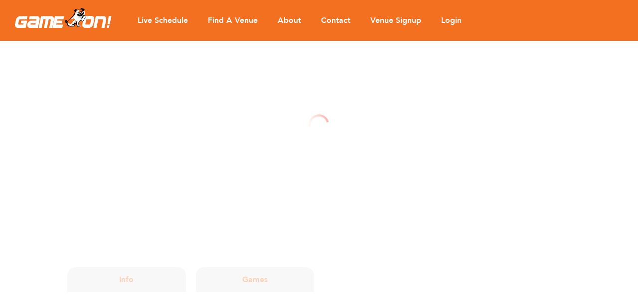

--- FILE ---
content_type: text/html; charset=utf-8
request_url: https://gameonlivesports.com.au/venue/kicks-melbourne-3000
body_size: 6769
content:
<!DOCTYPE html><html lang="en-AU" data-critters-container><head>
  <link rel="preconnect" href="https://maps.googleapis.com">
  <link rel="preconnect" href="https://maps.gstatic.com">
  <link rel="preconnect" href="https://www.google-analytics.com">
  <link rel="preconnect" href="https://www.googletagmanager.com">
  <link rel="preconnect" href="https://cdn.addevent.com">
  <!-- Hotjar Tracking Code for GameOn! -->
  <script>
    (function (h, o, t, j, a, r) {
      h.hj =
        h.hj ||
        function () {
          (h.hj.q = h.hj.q || []).push(arguments);
        };
      h._hjSettings = { hjid: 3608367, hjsv: 6 };
      a = o.getElementsByTagName('head')[0];
      r = o.createElement('script');
      r.async = 1;
      r.src = t + h._hjSettings.hjid + j + h._hjSettings.hjsv;
      a.appendChild(r);
    })(window, document, 'https://static.hotjar.com/c/hotjar-', '.js?sv=');
  </script>
  <script id="hs-analytics" async defer src="https://js.hs-analytics.net/analytics/1645002900000/731613.js"></script>
  <!-- Google Tag Manager -->
  <script>(function (w, d, s, l, i) {
      w[l] = w[l] || []; w[l].push({
        'gtm.start':
          new Date().getTime(), event: 'gtm.js'
      }); var f = d.getElementsByTagName(s)[0],
        j = d.createElement(s), dl = l != 'dataLayer' ? '&l=' + l : ''; j.async = true; j.src =
          'https://www.googletagmanager.com/gtm.js?id=' + i + dl; f.parentNode.insertBefore(j, f);
    })(window, document, 'script', 'dataLayer', 'GTM-KP84J3Q4');</script>
  <!-- End Google Tag Manager -->
  <meta charset="utf-8">
  <title>Game On. Sports Bar finder.</title>
  <base href="/">
  <style>
    @font-face {
      font-family: 'Avenir';
      src: url('/assets/fonts/Avenir-Medium.woff') format('woff'),
        url('/assets/fonts/Avenir-Medium.woff2') format('woff2');
      font-weight: 500;
      font-style: normal;
      font-display: swap;
    }

    @font-face {
      font-family: 'Avenir';
      src: url('/assets/fonts/Avenir-Heavy.woff') format('woff'),
        url('/assets/fonts/Avenir-Heavy.woff2') format('woff2');
      font-weight: 800;
      font-style: normal;
      font-display: swap;
    }

    @font-face {
      font-family: 'Avenir';
      src: url('/assets/fonts/Avenir-Black.woff') format('woff'),
        url('/assets/fonts/Avenir-Black.woff2') format('woff2');
      font-weight: 900;
      font-style: normal;
      font-display: swap;
    }

    @font-face {
      font-family: 'Roboto';
      src: url('/assets/fonts/Roboto-Medium.woff') format('woff'),
        url('/assets/fonts/Roboto-Medium.woff2') format('woff2');
      font-weight: 500;
      font-style: normal;
      font-display: swap;
    }

    @font-face {
      font-family: 'Roboto';
      src: url('/assets/fonts/Roboto-Regular.woff') format('woff'),
        url('/assets/fonts/Roboto-Regular.woff2') format('woff2');
      font-weight: 400;
      font-style: normal;
      font-display: swap;
    }

    @font-face {
      font-family: 'Roboto';
      src: url('/assets/fonts/Roboto-Black.woff') format('woff'),
        url('/assets/fonts/Roboto-Black.woff2') format('woff2');
      font-weight: 900;
      font-style: normal;
      font-display: swap;
    }
  </style>
  <link rel="preload" href="/assets/fonts/Avenir-Medium.woff" as="font" crossorigin="anonymous">
  <link rel="preload" href="/assets/fonts/Avenir-Heavy.woff" as="font" crossorigin="anonymous">
  <link rel="preload" href="/assets/fonts/Avenir-Black.woff" as="font" crossorigin="anonymous">
  <link rel="preload" href="/assets/fonts/Roboto-Medium.woff" as="font" crossorigin="anonymous">
  <link rel="preload" href="/assets/fonts/Roboto-Regular.woff" as="font" crossorigin="anonymous">
  <link rel="preload" href="/assets/fonts/Roboto-Black.woff" as="font" crossorigin="anonymous">

  <link rel="prefetch" as="image" href="/assets/img/geo/aus.jpg">

  <meta name="viewport" content="width=device-width, initial-scale=1">
  <link rel="icon" type="image/x-icon" href="favicon.ico">

  <script>
    function initMap() {
      window.mapInitialized = true;
      if (window.onMapInitialized) {
        window.onMapInitialized();
      }
    }
  </script>
  <script type="text/javascript" src="https://cdn.addevent.com/libs/atc/1.6.1/atc.min.js" async defer onload="initAddToAtc();"></script>
  <script type="text/javascript">
    function initAddToAtc() {
      window.addeventasync = function () {
        addeventatc.settings({
          appleical: { show: true, text: '' },
          google: { show: true, text: '' },
          outlook: { show: true, text: '' },
          outlookcom: { show: true, text: '' },
          yahoo: { show: true, text: '' },
          css: false,
        });
      };
    }
  </script>
<style>@import"https://fonts.googleapis.com/css?family=Open+Sans:400,400i,600";html,body,div,iframe,img{margin:0;padding:0;border:0;vertical-align:baseline}html{-ms-text-size-adjust:100%;-webkit-text-size-adjust:100%}img{border:none}div{outline:none}html{box-sizing:border-box}*,*:before,*:after{box-sizing:inherit}html{height:100%}@media only screen and (max-width: 1023px){html{height:auto}}body{min-width:375px;height:100%;font-family:Avenir,serif;font-size:16px;font-weight:500;line-height:1.375;-webkit-font-smoothing:antialiased;-moz-osx-font-smoothing:grayscale;color:#282828}.loading{position:fixed;inset:0;display:flex;justify-content:center;align-items:center;z-index:1001;background:#F37021;display:none}.loading__logo{font-size:0}.loading__pic{width:300px}@media only screen and (max-width: 767px){.loading__pic{width:220px}}html{background-color:#fff}</style><style>@import"https://fonts.googleapis.com/css?family=Open+Sans:400,400i,600";html,body,div,span,iframe,a,img,footer,header,nav,section{margin:0;padding:0;border:0;vertical-align:baseline}html{-ms-text-size-adjust:100%;-webkit-text-size-adjust:100%}img,a img{border:none}button{cursor:pointer}button::-moz-focus-inner{padding:0;border:0}button{margin:0;padding:0;border:0}div,button,a,span,a:focus{outline:none}html{box-sizing:border-box}*,*:before,*:after{box-sizing:inherit}button{background:none}a{text-decoration:none}.icon-close{width:1em;height:1em;fill:initial}.icon-facebook{width:.48em;height:1em;fill:none}button::-moz-focus-inner{padding:0;border:0}html{height:100%}@media only screen and (max-width: 1023px){html{height:auto}}body{min-width:375px;height:100%;font-family:Avenir,serif;font-size:16px;font-weight:500;line-height:1.375;-webkit-font-smoothing:antialiased;-moz-osx-font-smoothing:grayscale;color:#282828}.out{height:100%}@media only screen and (max-width: 1023px){.out{overflow:hidden;height:auto}}.out__content{min-height:100%;padding-bottom:129px}@media only screen and (max-width: 1279px){.out__content{padding-bottom:121px}}@media only screen and (max-width: 1023px){.out__content{min-height:auto;padding-bottom:74px}}@media only screen and (max-width: 767px){.out__content{padding-bottom:67px}}button{font-family:Avenir,serif}.center{max-width:1090px;margin:0 auto;padding:0 30px}@media only screen and (max-width: 1023px){.center{padding:0 20px}}.page{position:relative;padding-top:80px}.page_static{position:static}@media only screen and (max-width: 1279px){.page{padding-top:80px}}@media only screen and (max-width: 767px){.page{padding-top:50px}}.header{position:fixed;top:0;left:0;right:0;z-index:20000;padding:20px 0;background:linear-gradient(rgba(40,40,40,.7) 0%,rgb(40,40,40) 50%,rgba(40,40,40,.1) 100%);transition:all .25s}@media only screen and (max-width: 1279px){.header{padding:15px 0}}@media only screen and (max-width: 1023px){.header{padding:12px 0;border-radius:0 0 18px 18px}}@media only screen and (max-width: 767px){.header{padding:10px 0}}.header__center{display:flex;align-items:center;max-width:100%}@media only screen and (max-width: 767px){.header__center{padding:0 15px}}.header__logo{margin:0 52px 10px 0;font-size:0}@media only screen and (max-width: 1279px){.header__logo{margin-right:40px}}@media only screen and (max-width: 1023px){.header__logo{margin:0 auto 16px}}@media only screen and (max-width: 767px){.header__logo{margin:-8px auto 1px}}.header__logo .header__pic{width:194px}@media only screen and (max-width: 767px){.header__logo .header__pic{width:121px}}.header__wrap{margin-right:auto}@media only screen and (max-width: 1023px){.header__wrap{position:fixed;top:0;left:0;bottom:0;z-index:8;display:flex;flex-direction:column;width:350px;padding:40px;background:#DC631A;border-radius:0 20px 20px 0;margin-right:0;transform:translate(-100%);transition:all .3s}}@media only screen and (max-width: 767px){.header__wrap{width:300px;overflow:auto;padding:27px 30px 40px;-ms-overflow-style:none;scrollbar-width:none;-webkit-overflow-scrolling:touch}}.header__wrap::-webkit-scrollbar{display:none}.header__top{display:none}@media only screen and (max-width: 1023px){.header__top{display:flex;align-items:center;margin-bottom:45px}}@media only screen and (max-width: 767px){.header__top{margin-bottom:25px}}@media only screen and (max-width: 474px){.header__top{margin-bottom:35px}}.header__title{margin-right:auto;font-size:24px;font-weight:800;color:#fff}@media only screen and (max-width: 767px){.header__title{font-size:14px}}.header__close{font-size:0}.header__close .icon{font-size:18px;fill:#fff}@media only screen and (max-width: 767px){.header__close .icon{font-size:12px}}.header__nav{display:flex}@media only screen and (max-width: 1023px){.header__nav{flex-direction:column;margin:0 -15px 70px}}@media only screen and (max-width: 767px){.header__nav{margin:0 -10px 30px}}@media only screen and (max-width: 474px){.header__nav{margin-bottom:40px}}.header__nav .header__link{position:relative;font-size:16px;font-weight:800;color:#fff;transition:all .25s}@media only screen and (max-width: 1023px){.header__nav .header__link{padding:10px 15px;font-size:22px}}@media only screen and (max-width: 767px){.header__nav .header__link{padding:9px 10px 8px;font-size:14px}}.header__nav .header__link:before{content:"";position:absolute;left:0;right:0;bottom:0;width:0;height:1px;margin:0 auto;background:#ffffff;transition:width .25s}@media only screen and (max-width: 1023px){.header__nav .header__link:before{display:none}}.header__nav .header__link:hover:before{width:100%}@media only screen and (max-width: 1023px){.header__nav .header__link.active{background:#DC631A}}.header__nav .header__link:not(:last-child){margin-right:40px}@media only screen and (max-width: 1279px){.header__nav .header__link:not(:last-child){margin-right:30px}}@media only screen and (max-width: 1023px){.header__nav .header__link:not(:last-child){margin:0}}.header__menu{display:none}@media only screen and (max-width: 1023px){.header__menu{display:flex;flex-direction:column;margin-bottom:auto}}.header__menu .header__link{font-size:22px;font-weight:800;color:#fff}@media only screen and (max-width: 767px){.header__menu .header__link{font-size:14px}}.header__menu .header__link:not(:last-child){margin-bottom:20px}@media only screen and (max-width: 767px){.header__menu .header__link:not(:last-child){margin-bottom:17px}}.header__foot{display:none}@media only screen and (max-width: 1023px){.header__foot{display:block;margin-top:40px}}.header__social{margin-bottom:35px}@media only screen and (max-width: 767px){.header__social{margin-bottom:25px}}@media only screen and (max-width: 474px){.header__social{margin-bottom:30px}}.header__copyright{font-size:12px;color:#fff}.header__bg{display:none;position:fixed;inset:0;z-index:7;background:rgba(0,0,0,.55);visibility:hidden;opacity:0;transition:all .25s}@media only screen and (max-width: 1023px){.header__bg{display:block}}.header:not(.header_fixed).active{background:#F37021;padding:16px 0}@media only screen and (max-width: 1279px){.header:not(.header_fixed).active{padding:15px 0}}@media only screen and (max-width: 1023px){.header:not(.header_fixed).active{padding:12px 0}}@media only screen and (max-width: 767px){.header:not(.header_fixed).active{padding:9px 0}}.cdk-virtual-scroll-gallery .gallery-viewport{height:506px;border:transparent;overflow:hidden}.cdk-virtual-scroll-gallery .gallery-viewport .cdk-virtual-scroll-content-wrapper{display:flex;flex-direction:row}.gallery-viewport::-webkit-scrollbar{display:none}.gallery-viewport{overflow-y:hidden;-ms-overflow-style:none}.burger{position:relative;display:none;width:25px;height:20px;text-align:center;transition:background .25s;-webkit-tap-highlight-color:rgba(0,0,0,0)}@media only screen and (max-width: 1023px){.burger{display:inline-block}}@media only screen and (max-width: 767px){.burger{width:19px;height:14px}}.burger:before,.burger:after,.burger span{display:block;width:24px;height:3px;background:#ffffff;clip-path:polygon(2px 0,100% 0,calc(100% - 2px) 100%,0 100%);transition:transform .25s,width .25s,background .25s}@media only screen and (max-width: 767px){.burger:before,.burger:after,.burger span{width:19px;height:2px;clip-path:polygon(1px 0,100% 0,calc(100% - 1px) 100%,0 100%)}}.burger:before,.burger:after{content:"";margin:0 auto}.burger span{margin:4px auto}.title{font-size:28px;line-height:1.5652173913;font-weight:900}@media only screen and (max-width: 767px){.title{font-size:16px}}.title_sm{font-size:24px}@media only screen and (max-width: 1279px){.title_sm{font-size:22px}}@media only screen and (max-width: 767px){.title_sm{font-size:16px}}.social{display:flex;align-items:center}.social__link{font-size:0}.social__link .icon{font-size:29px;fill:#fefefe;transition:fill .25s}.social__link:not(:last-child){margin-right:30px}body:not(.touch-device) .social__link:hover .icon{fill:#f37021}.footer{margin-top:-75px}@media only screen and (max-width: 1279px){.footer{margin-top:-75px}}.footer__body{padding:17px 0;background:#282828}@media only screen and (max-width: 1279px){.footer__body{padding:13px 0}}.footer__center{display:flex;align-items:stretch;max-width:100%;justify-content:space-between}@media only screen and (max-width: 474px){.footer__center{flex-direction:column}}.footer__center.entain__venues{border-top:1px solid rgba(255,255,255,.3);padding:10px 0 0;margin:15px 30px}.footer__logo{margin:0 54px 15px 0;font-size:0}.footer__logo .footer__pic{width:165px}.footer .footer-text{font-size:14px;color:#fff;margin:10px 0}.footer__social{margin-top:25px}.footer__golinks_container{width:100%;max-width:420px;display:flex;justify-content:space-between}@media only screen and (max-width: 666px){.footer__golinks_container{flex-direction:column;align-items:inherit;display:flex;justify-content:center}}.footer__links__row{display:flex;flex-direction:column}.footer__golink{color:#fff;margin-bottom:10px}.footer__golink a{color:#fff;font-size:14px}.footer__golink a:hover{color:#f37021}.footer__entainvenues__logcontainer{display:flex}@media only screen and (max-width: 1023px){.footer__entainvenues__logcontainer{display:block}}.footer__entainvenues__logcontainer a{display:flex}@media only screen and (max-width: 1023px){.footer__entainvenues__logcontainer a{display:inline}}.footer__entainvenues__logcontainer img{margin-right:20px}@media only screen and (max-width: 1023px){.footer__entainvenues__logcontainer img{display:inline}}.footer__entainlogo{display:flex;flex-direction:column;align-items:flex-end}@media only screen and (max-width: 474px){.footer__entainlogo{align-items:flex-start}}.footer__entainlogo .footer__entainvenues__logcontainer img{margin-top:10px;margin-right:0}.section__title{margin-bottom:30px}@media only screen and (max-width: 1279px){.section__title{margin-bottom:20px}}@media only screen and (max-width: 767px){.section__title{margin-bottom:10px}}.section__title.title_sm{margin-bottom:20px}.section__form{margin:0 auto;text-align:center}@media only screen and (max-width: 767px){.section__form{text-align:left}}.section__form:not(:first-child){margin-top:50px}@media only screen and (max-width: 1279px){.section__form:not(:first-child){margin-top:40px}}@media only screen and (max-width: 767px){.section__form:not(:first-child){margin-top:35px}}@media only screen and (max-width: 1023px){.gallery{margin-top:-18px}}.gallery .owl-nav{position:absolute;top:0;height:506px;width:100%}@media only screen and (max-width: 767px){.gallery_main{display:none}}.details{position:relative;z-index:3;padding-bottom:90px}@media only screen and (max-width: 1279px){.details{padding-bottom:70px}}@media only screen and (max-width: 767px){.details{padding:0 0 40px}}.details__body{margin-bottom:70px}@media only screen and (max-width: 767px){.details__body{margin-bottom:0}}.details__nav{position:relative;z-index:2;display:flex;margin:45px auto 100px}@media only screen and (max-width: 1279px){.details__nav{margin:40px auto 60px}}@media only screen and (max-width: 1023px){.details__nav{margin:35px auto 45px}}@media only screen and (max-width: 767px){.details__nav{display:none}}.details__nav .details__link{display:flex;justify-content:center;align-items:center;flex:calc(25% - 20px) 0 0;width:calc(25% - 40px);height:50px;margin:-60px 10px;border-radius:16px 16px 0 0;background:#EAEAEA;font-weight:800;color:#f37021;transition:all .25s;-webkit-tap-highlight-color:rgba(0,0,0,0);opacity:.8}.details__nav .details__link:hover{background:#f2f2f2;opacity:.9}.spinner{display:flex;flex-direction:row;justify-content:center;align-items:center}.go-pointer{cursor:pointer}html{background-color:#fff}go-spinner{position:absolute;width:100%;height:100%;z-index:10000;background:white;opacity:.6}go-spinner .spinner{position:absolute;display:inline-block;width:40px;height:40px;top:150px;left:calc(50% - 20px);animation:spinner .75s linear infinite}go-spinner .spinner span{position:absolute;width:100%;height:100%;border-radius:50%}go-spinner .spinner .spinner-inner-1{background:linear-gradient(to right,rgba(250,128,114,0) 0%,rgba(250,128,114,0) 50%,salmon 51%)}go-spinner .spinner .spinner-inner-2{background:linear-gradient(to top,rgba(255,255,255,0) 0%,white 100%)}go-spinner .spinner .spinner-inner-3{top:4px;left:4px;width:32px;height:32px;background:white}@keyframes spinner{0%{transform:rotate(0)}to{transform:rotate(360deg)}}</style><link rel="stylesheet" href="styles.a092f09a613ebc41.css" media="print" onload="this.media='all'"><noscript><link rel="stylesheet" href="styles.a092f09a613ebc41.css"></noscript><meta name="server-data" content="{&quot;http&quot;:{&quot;venueApiURL&quot;:&quot;https://gameonlivesports.com.au/api/venue&quot;,&quot;publicvenueApiUrl&quot;:&quot;https://gameonlivesports.com.au/api/publicvenue&quot;,&quot;sharingAPIUrl&quot;:&quot;https://newengine.gameonlivesports.com.au/api/sharing/&quot;,&quot;coreApiURL&quot;:&quot;https://newengine.gameonlivesports.com.au/api/core/&quot;,&quot;userAPIUrl&quot;:&quot;https://gameonlivesports.com.au/api/user&quot;,&quot;publicgameengineApiUrl&quot;:&quot;https://gameonlivesports.com.au/api/publicgameengine&quot;}}"><style ng-app-id="serverApp">.lazyload[_ngcontent-serverApp-c713732161]{height:60px}</style><style ng-app-id="serverApp">.page[_ngcontent-serverApp-c2837482711]{padding-top:0}@media only screen and (max-width: 767px){.page[_ngcontent-serverApp-c2837482711]{padding-top:50px}}.page.page-no-photos[_ngcontent-serverApp-c2837482711]{padding-top:80px}@media only screen and (max-width: 767px){.page.page-no-photos[_ngcontent-serverApp-c2837482711]{padding-top:50px}}.blog[_ngcontent-serverApp-c2837482711]{color:#7f7d7d;text-align:justify;margin-bottom:30px}.blog[_ngcontent-serverApp-c2837482711]   p[_ngcontent-serverApp-c2837482711]{margin-top:10px}</style><style ng-app-id="serverApp">cdk-virtual-scroll-viewport{display:block;position:relative;transform:translateZ(0)}.cdk-virtual-scrollable{overflow:auto;will-change:scroll-position;contain:strict;-webkit-overflow-scrolling:touch}.cdk-virtual-scroll-content-wrapper{position:absolute;top:0;left:0;contain:content}[dir=rtl] .cdk-virtual-scroll-content-wrapper{right:0;left:auto}.cdk-virtual-scroll-orientation-horizontal .cdk-virtual-scroll-content-wrapper{min-height:100%}.cdk-virtual-scroll-orientation-horizontal .cdk-virtual-scroll-content-wrapper>dl:not([cdkVirtualFor]),.cdk-virtual-scroll-orientation-horizontal .cdk-virtual-scroll-content-wrapper>ol:not([cdkVirtualFor]),.cdk-virtual-scroll-orientation-horizontal .cdk-virtual-scroll-content-wrapper>table:not([cdkVirtualFor]),.cdk-virtual-scroll-orientation-horizontal .cdk-virtual-scroll-content-wrapper>ul:not([cdkVirtualFor]){padding-left:0;padding-right:0;margin-left:0;margin-right:0;border-left-width:0;border-right-width:0;outline:none}.cdk-virtual-scroll-orientation-vertical .cdk-virtual-scroll-content-wrapper{min-width:100%}.cdk-virtual-scroll-orientation-vertical .cdk-virtual-scroll-content-wrapper>dl:not([cdkVirtualFor]),.cdk-virtual-scroll-orientation-vertical .cdk-virtual-scroll-content-wrapper>ol:not([cdkVirtualFor]),.cdk-virtual-scroll-orientation-vertical .cdk-virtual-scroll-content-wrapper>table:not([cdkVirtualFor]),.cdk-virtual-scroll-orientation-vertical .cdk-virtual-scroll-content-wrapper>ul:not([cdkVirtualFor]){padding-top:0;padding-bottom:0;margin-top:0;margin-bottom:0;border-top-width:0;border-bottom-width:0;outline:none}.cdk-virtual-scroll-spacer{height:1px;transform-origin:0 0;flex:0 0 auto}[dir=rtl] .cdk-virtual-scroll-spacer{transform-origin:100% 0}</style></head>

<body>
  <!-- Google Tag Manager (noscript) -->
  <noscript><iframe src="https://www.googletagmanager.com/ns.html?id=GTM-KP84J3Q4" height="0" width="0" style="display:none;visibility:hidden"></iframe></noscript>
  <!-- End Google Tag Manager (noscript) -->
  <script>
    const configMetaElement = document.querySelector(
      'meta[name="server-data"]'
    );
    if (configMetaElement) {
      window.configurationObject = JSON.parse(configMetaElement.content);
    } else {
      fetch('/api/config.json').then((response) => {
        response.json().then((json) => {
          window.configurationObject = json;
          if (window.onConfigurationLoaded) {
            window.onConfigurationLoaded();
          }
        });
      });
    }
  </script>
  <go-app-root ng-version="16.2.12" ng-server-context="ssr"><div class="out"><div class="out__content"><go-header _nghost-serverapp-c4007004903><header _ngcontent-serverapp-c4007004903 class="header active"><div _ngcontent-serverapp-c4007004903 class="header__center center"><button _ngcontent-serverapp-c4007004903 aria-label="Expand menu" class="header__burger burger"><span _ngcontent-serverapp-c4007004903></span></button><a _ngcontent-serverapp-c4007004903 class="header__logo" href="/home"><img _ngcontent-serverapp-c4007004903 src="assets/img/logo.svg" width="194" height="40" alt="Game On Home page" title="Game On Home page" class="header__pic"></a><div _ngcontent-serverapp-c4007004903 class="header__wrap"><div _ngcontent-serverapp-c4007004903 class="header__top"><div _ngcontent-serverapp-c4007004903 class="header__title">Menu</div><span _ngcontent-serverapp-c4007004903 class="header__close go-pointer"><go-sprite-icon _ngcontent-serverapp-c4007004903><svg class="icon icon-close"><!----><use xlink:href="../../../assets/img/sprite.svg#icon-close"/></svg></go-sprite-icon></span></div><go-header-links _ngcontent-serverapp-c4007004903 _nghost-serverapp-c939453876><nav _ngcontent-serverapp-c939453876 class="header__nav"><a _ngcontent-serverapp-c939453876 class="header__link active" href="/upcoming-matches">Live Schedule</a><!----><!----><!----><a _ngcontent-serverapp-c939453876 class="header__link active" href="/find-venue">Find A Venue</a><!----><!----><!----><a _ngcontent-serverapp-c939453876 class="header__link active" href="/about">About</a><!----><!----><!----><a _ngcontent-serverapp-c939453876 class="header__link active" href="/contact-us">Contact</a><!----><!----><!----><a _ngcontent-serverapp-c939453876 class="header__link active" href="/become-a-member">Venue Signup</a><!----><!----><!----><!----><a _ngcontent-serverapp-c939453876 class="header__link active" href="https://legacy.gameonlivesports.com.au/login.aspx">Login</a><!----><!----><!----></nav></go-header-links><div _ngcontent-serverapp-c4007004903 class="header__menu"><a _ngcontent-serverapp-c4007004903 class="header__link" href="/contact-us">Privacy Policy</a><a _ngcontent-serverapp-c4007004903 class="header__link" href="/contact-us">Terms &amp; Conditions</a></div><div _ngcontent-serverapp-c4007004903 class="header__foot"><div _ngcontent-serverapp-c4007004903 class="header__social social"><go-social-links _ngcontent-serverapp-c4007004903><a title="Share on Facebook" target="_blank" class="social__link" href="https://www.facebook.com/GameOnLiveSports"><go-sprite-icon><svg class="icon icon-facebook"><!----><use xlink:href="../../../assets/img/sprite.svg#icon-facebook"/></svg></go-sprite-icon></a></go-social-links></div><div _ngcontent-serverapp-c4007004903 class="header__copyright"> © Copyright Entain Venues 2026. All rights reserved </div></div></div></div><div _ngcontent-serverapp-c4007004903 class="header__bg"></div></header></go-header><router-outlet></router-outlet><ng-component _nghost-serverapp-c2837482711><div _ngcontent-serverapp-c2837482711 class="page page_static page-no-photos"><go-venue-gallery _ngcontent-serverapp-c2837482711><div class="cdk-virtual-scroll-gallery"><section class="gallery gallery_main"><go-spinner style="min-height: 510px;"><div class="spinner"><span class="spinner-inner-1"></span><span class="spinner-inner-2"></span><span class="spinner-inner-3"></span></div></go-spinner><!----><div class="main__container"><cdk-virtual-scroll-viewport orientation="horizontal" class="cdk-virtual-scroll-viewport gallery-viewport cdk-virtual-scrollable cdk-virtual-scroll-orientation-horizontal"><div class="cdk-virtual-scroll-content-wrapper"><!----></div><div class="cdk-virtual-scroll-spacer" style="width: 0px;"></div></cdk-virtual-scroll-viewport><div class="owl-nav"><!----><!----></div></div></section></div><!----></go-venue-gallery><section _ngcontent-serverapp-c2837482711 class="details" id="anchor-info"><div _ngcontent-serverapp-c2837482711 class="details__body"><div _ngcontent-serverapp-c2837482711 class="details__center center"><go-venue-details-nav-link _ngcontent-serverapp-c2837482711><div class="details__nav" style="z-index: 1000; margin-top: 0.7rem;"><span style="cursor: pointer;" class="details__link"> Info</span><span style="cursor: pointer;" class="details__link"> Games</span><!----></div><!----><!----></go-venue-details-nav-link><div _ngcontent-serverapp-c2837482711 class="details__container"><!----><div _ngcontent-serverapp-c2837482711 class="section__form"><div _ngcontent-serverapp-c2837482711 class="section__title title title_sm">  </div></div><!----><!----><!----></div><!----><!----></div></div><!----></section><!----><div _ngcontent-serverapp-c2837482711></div></div></ng-component><!----></div><go-footer _nghost-serverapp-c713732161><footer _ngcontent-serverapp-c713732161 class="footer"><div _ngcontent-serverapp-c713732161 class="footer__body"><div _ngcontent-serverapp-c713732161 class="footer__center center"><div _ngcontent-serverapp-c713732161 class="footer__entain_container"><a _ngcontent-serverapp-c713732161 class="footer__logo" href="/home"><img _ngcontent-serverapp-c713732161 data-src="assets/img/footer-logo.svg" alt="Game On Home page" title="Game On Home page" class="footer__pic lazyload" style="height: 60px; aspect-ratio: 67 / 25;"></a><div _ngcontent-serverapp-c713732161 class="footer-text">© Entain Venues 2026.</div><div _ngcontent-serverapp-c713732161 class="footer-text">All rights reserved.</div><div _ngcontent-serverapp-c713732161 class="footer__social social"><go-social-links _ngcontent-serverapp-c713732161><a title="Share on Facebook" target="_blank" class="social__link" href="https://www.facebook.com/GameOnLiveSports"><go-sprite-icon><svg class="icon icon-facebook"><!----><use xlink:href="../../../assets/img/sprite.svg#icon-facebook"/></svg></go-sprite-icon></a></go-social-links></div></div><div _ngcontent-serverapp-c713732161 class="footer__golinks_container"><div _ngcontent-serverapp-c713732161 class="footer__links__row"><div _ngcontent-serverapp-c713732161 class="footer__golink"><a _ngcontent-serverapp-c713732161 href="/maintenance" target="_blank">Venue Portal</a></div><div _ngcontent-serverapp-c713732161 class="footer__golink"><a _ngcontent-serverapp-c713732161 href="/become-a-member">Become a member</a></div><div _ngcontent-serverapp-c713732161 class="footer__golink"><a _ngcontent-serverapp-c713732161 href="https://www.entainvenues.com.au/privacy-policy" target="_blank">Privacy Policy</a></div><div _ngcontent-serverapp-c713732161 class="footer__golink"><a _ngcontent-serverapp-c713732161 href="https://www.entainvenues.com.au/terms-conditions" target="_blank">Terms &amp; Conditions</a></div></div><div _ngcontent-serverapp-c713732161 class="footer__links__row"><div _ngcontent-serverapp-c713732161 class="footer__golink"><span _ngcontent-serverapp-c713732161>CONTACT US</span></div><div _ngcontent-serverapp-c713732161 class="footer__golink"><a _ngcontent-serverapp-c713732161 href="tel:1300005483">1300 00 5483</a></div><div _ngcontent-serverapp-c713732161 class="footer__golink"><a _ngcontent-serverapp-c713732161 href="mailto:venues@entaingroup.com.au">venues@entaingroup.com.au</a></div></div></div></div><div _ngcontent-serverapp-c713732161 class="footer__center center entain__venues" style="display: flex;"><div _ngcontent-serverapp-c713732161 class="footer__entainvenues"><div _ngcontent-serverapp-c713732161 class="footer-text">Game On is part of Entain Venues.</div><div _ngcontent-serverapp-c713732161 class="footer__entainvenues__logcontainer"><a _ngcontent-serverapp-c713732161 href="https://playapl.com/"><img _ngcontent-serverapp-c713732161 data-src="assets/img/entain-apl.svg" alt="APL Poker" title="APL Poker" class="lazyload" style="aspect-ratio: 7 / 5;"></a><a _ngcontent-serverapp-c713732161 href="https://sportspick.com.au/"><img _ngcontent-serverapp-c713732161 data-src="assets/img/entain-sportspick.svg" alt="Sportspick" title="Sportspick" class="lazyload" style="aspect-ratio: 95 / 59;"></a><a _ngcontent-serverapp-c713732161 href="/"><img _ngcontent-serverapp-c713732161 data-src="assets/img/footer-logo.svg" alt="Game On" title="Game On" class="lazyload" style="aspect-ratio: 134 / 59;"></a><a _ngcontent-serverapp-c713732161 href="https://www.innquizitive.com.au/"><img _ngcontent-serverapp-c713732161 data-src="assets/img/entain-trivia.svg" alt="Innquizitive Trivia" title="Innquizitive Trivia" class="lazyload" style="aspect-ratio: 74 / 59;"></a><a _ngcontent-serverapp-c713732161 href="https://quizzame.com.au/"><img _ngcontent-serverapp-c713732161 data-src="assets/img/entain-quizzame.svg" alt="QuizzaMe Trivia" title="QuizzaMe Trivia" class="lazyload" style="aspect-ratio: 98 / 59;"></a><a _ngcontent-serverapp-c713732161 href="https://djbingo.com.au/"><img _ngcontent-serverapp-c713732161 data-src="assets/img/entain-djbingo.svg" alt="DJ Bingo" title="DJ Bingo" class="lazyload" style="aspect-ratio: 74 / 59;"></a></div></div><div _ngcontent-serverapp-c713732161 class="footer__entainlogo"><div _ngcontent-serverapp-c713732161 class="footer__entainvenues__logcontainer"><a _ngcontent-serverapp-c713732161 href="https://www.entainvenues.com.au/"><img _ngcontent-serverapp-c713732161 data-src="assets/img/entain-venues.svg" alt="Entain Venues" title="Entain Venues" class="lazyload" style="aspect-ratio: 215 / 42;"></a></div><div _ngcontent-serverapp-c713732161 class="footer-text"> Building the Future of Venue Entertainment </div></div></div></div></footer></go-footer><!----></div></go-app-root>
  <script src="https://maps.googleapis.com/maps/api/js?key=AIzaSyCYYs0nMdsTrI3M4mW_prLkRmaaI-rAM7I&amp;language=en&amp;libraries=places&amp;callback=initMap" type="text/javascript" async defer></script>
<script src="runtime.358e6de1b908e997.js" type="module"></script><script src="polyfills.a8ce84c8d8d15aa4.js" type="module"></script><script src="scripts.f0c9a781c7aa7283.js" defer></script><script src="main.7dddc6a17d6477c9.js" type="module"></script>

</body></html>

--- FILE ---
content_type: image/svg+xml
request_url: https://gameonlivesports.com.au/assets/img/entain-trivia.svg
body_size: 15955
content:
<svg width="74" height="57" viewBox="0 0 74 57" fill="none" xmlns="http://www.w3.org/2000/svg">
<path opacity="0.26" d="M56.8301 46.5687C55.9549 46.4009 55.0723 46.2186 54.2189 46.0435C53.9271 45.9852 53.6281 45.9195 53.329 45.8612L52.8111 45.759L53.7958 41.616L58.5224 42.5715L57.2751 46.6562L56.8301 46.5687ZM54.5033 40.1937L54.5471 39.7342C54.5471 39.7269 54.5471 39.7196 54.5471 39.705C54.5471 39.6685 54.5544 39.6175 54.569 39.5591C54.5982 39.4497 54.6201 39.3403 54.6419 39.2309C54.7003 38.961 54.7659 38.6911 54.8462 38.4139C55.0285 37.7721 55.4224 37.2031 56.0059 36.729C56.181 36.5831 56.3341 36.4737 56.4873 36.3862C56.6916 36.2622 56.9031 36.1382 57.1073 36.0142C57.7273 35.6349 58.3692 35.2483 59.0184 34.8836C59.8499 34.4168 60.3823 33.7385 60.6376 32.7975L60.6522 32.7319C60.7397 32.4182 60.82 32.1265 60.8783 31.8274C61.068 30.9157 60.4407 30.3467 59.8499 30.1425C59.5435 30.0331 59.3028 29.9893 59.0767 29.9893C59.0257 29.9893 58.9819 29.9893 58.9381 29.9966C58.0628 30.0841 57.5523 30.478 57.2678 31.2731C57.2386 31.3606 57.2094 31.4481 57.1803 31.5429C57.1657 31.594 57.1438 31.6451 57.1292 31.7034L56.9906 32.1338L52.1255 31.1491L52.2349 30.6385C52.3151 30.2811 52.4318 29.931 52.6069 29.5225C52.9132 28.8223 53.3071 28.2679 53.8031 27.8449C54.0949 27.5969 54.4304 27.3853 54.8024 27.2249C55.7069 26.8237 56.6989 26.6049 57.7492 26.5684C57.8805 26.5611 58.0118 26.5611 58.1431 26.5611C59.8061 26.5611 61.4327 26.9258 62.979 27.6406C63.7011 27.9762 64.2847 28.3773 64.7807 28.8587C65.3715 29.4423 65.7362 30.0623 65.8966 30.7625C66.0133 31.2658 66.0206 31.7982 65.9112 32.3964C65.7289 33.4029 65.3569 34.3584 64.8098 35.2337C64.3649 35.9485 63.7449 36.5029 62.9207 36.9405C62.1183 37.3636 61.316 37.8158 60.5355 38.2535L60.4042 38.3264C59.9082 38.6036 59.5581 38.9099 59.3174 39.2673C59.208 39.4278 59.1351 39.581 59.0913 39.7342C59.0329 39.9311 58.9746 40.1207 58.9089 40.325L58.8287 40.5949L58.6974 41.0398L54.5033 40.1937Z" fill="#1E1E1E"/>
<path d="M6.24628 24.4968L5.52417 42.3964L55.8458 39.1579L53.6065 24.154L6.24628 24.4968Z" fill="url(#paint0_linear_485_4968)"/>
<path d="M55.5104 26.0066C56.0648 25.8681 56.6483 25.7878 57.2464 25.7659C57.3777 25.7587 57.509 25.7587 57.6403 25.7587C58.749 25.7587 59.8358 25.9191 60.9007 26.2401L70.0766 26.4224L69.1649 8.20919L11.5274 12.9795L9.34644 25.2481L55.0509 26.1306C55.2041 26.0869 55.3573 26.0431 55.5104 26.0066Z" fill="#03A7EA"/>
<path opacity="0.26" d="M55.8454 39.1579L5.68427 42.3819L5.61133 43.7313L56.0205 40.1791L55.8454 39.1579Z" fill="#1E1E1E"/>
<path d="M19.7257 44.023L17.3989 50.15L50.5139 48.6182L48.2381 41.7983L19.7257 44.023Z" fill="url(#paint1_linear_485_4968)"/>
<path d="M37.9536 43.5197C38.1287 43.5051 38.2891 43.4978 38.4569 43.4832C38.7924 44.1834 39.128 44.8691 39.4635 45.5547C39.427 44.8399 39.3103 44.1397 39.2447 43.4175C39.4489 43.403 39.6239 43.3884 39.8282 43.3738C40.0324 44.9201 40.2294 46.4519 40.4336 48.0055C40.2439 48.0128 40.0835 48.0274 39.9157 48.0347C39.5583 47.3272 39.2082 46.6342 38.8654 45.934C38.8508 45.934 38.8362 45.9413 38.8216 45.9413C38.9018 46.6415 38.9821 47.3417 39.0696 48.0711H38.4861C38.4277 47.918 38.0557 44.8472 37.9536 43.5197Z" fill="white"/>
<path d="M44.1897 44.3731C43.9563 44.3877 43.7666 44.4023 43.5697 44.4169C43.5405 44.3002 43.5186 44.198 43.4894 44.1032C43.4311 43.9282 43.3363 43.8406 43.2196 43.8625C43.1102 43.8844 43.0518 43.9792 43.0664 44.1689C43.0737 44.3148 43.1029 44.4606 43.1393 44.5992C43.1758 44.7378 43.2852 44.818 43.4019 44.8837C43.5332 44.9566 43.6572 45.0223 43.7885 45.0879C44.0803 45.2265 44.2772 45.4526 44.3793 45.7517C44.5325 46.1893 44.62 46.6415 44.6492 47.1084C44.6711 47.5168 44.4668 47.7867 44.0073 47.8378C43.5113 47.8888 43.1029 47.7065 42.9424 47.1521C42.8986 46.9917 42.8695 46.8312 42.8257 46.6416C43.0372 46.627 43.2196 46.6124 43.4165 46.5978C43.4457 46.7072 43.4676 46.802 43.504 46.8968C43.5259 46.9625 43.5624 47.0281 43.6134 47.0865C43.6791 47.1594 43.7666 47.1886 43.8687 47.1594C43.9636 47.1303 44.0073 47.0573 44.0073 46.9625C44.0219 46.6707 43.9709 46.3936 43.8396 46.1383C43.7958 46.058 43.7083 45.9924 43.628 45.9413C43.504 45.8611 43.38 45.7881 43.2487 45.7298C42.8986 45.5693 42.6798 45.2994 42.6069 44.9275C42.5485 44.6357 42.5048 44.3439 42.4683 44.0522C42.4537 43.9428 42.4829 43.826 42.5048 43.7166C42.5777 43.3592 42.8622 43.1477 43.2925 43.1769C43.6207 43.1988 43.8542 43.3811 43.9781 43.6729C44.0438 43.8771 44.1021 44.1105 44.1897 44.3731Z" fill="white"/>
<path d="M35.2765 48.2171H34.5835C34.2553 46.7801 33.9271 45.3359 33.5916 43.8625C33.8323 43.8406 34.0511 43.8261 34.2845 43.8042C34.4595 44.8035 34.6346 45.7736 34.8097 46.751C34.817 46.751 34.8242 46.751 34.8388 46.7583C34.8534 46.6926 34.8753 46.6343 34.8753 46.5686C34.8899 45.9778 34.9045 45.387 34.9264 44.8035C34.941 44.4606 34.9628 44.1178 34.9774 43.7604C35.1962 43.7458 35.4151 43.7239 35.6558 43.7094C35.5464 45.2192 35.4078 46.6999 35.2765 48.2171Z" fill="white"/>
<path d="M24.7727 48.0931C24.8457 48.1661 24.9186 48.239 25.0062 48.3193C24.9113 48.4433 24.8165 48.56 24.7217 48.6912C24.6342 48.6183 24.5685 48.5527 24.481 48.4724C24.4299 48.5016 24.3716 48.5308 24.3132 48.56C23.8245 48.7861 23.2993 48.56 23.241 48.0129C23.2045 47.7066 23.2045 47.3929 23.2118 47.0793C23.2191 46.7656 23.2483 46.4447 23.2848 46.131C23.3139 45.883 23.3431 45.635 23.4015 45.387C23.4963 44.9932 23.7297 44.716 24.1455 44.6212C24.4299 44.5628 24.7071 44.6941 24.8457 44.9567C24.9332 45.1245 24.9624 45.3068 24.9697 45.4965C24.9843 46.1894 24.9551 46.8896 24.8676 47.5753C24.853 47.743 24.8092 47.9035 24.7727 48.0931ZM24.0142 48.0567C23.9996 47.9983 23.9631 47.9327 23.9777 47.8962C24.036 47.7649 24.1017 47.619 24.1965 47.5242C24.2695 47.4513 24.2913 47.3783 24.2986 47.2908C24.3205 47.0501 24.3278 46.8021 24.3424 46.5614C24.357 46.3717 24.3716 46.1821 24.3716 45.9925C24.3716 45.7882 24.357 45.584 24.3351 45.3798C24.3278 45.3068 24.2913 45.2412 24.2038 45.2266C24.1163 45.212 24.0652 45.2631 24.0288 45.3287C23.9996 45.3943 23.9631 45.46 23.9558 45.5329C23.9193 45.8101 23.8756 46.0946 23.861 46.379C23.8318 46.8386 23.8172 47.3054 23.8026 47.7649C23.8026 47.8306 23.8245 47.8962 23.8464 47.9546C23.8756 48.0202 23.9266 48.064 24.0142 48.0567Z" fill="white"/>
<path d="M25.6409 44.4752C25.8452 44.4606 26.0275 44.4461 26.2172 44.4388C26.2245 44.4898 26.2318 44.5336 26.2318 44.5701C26.2172 44.9493 26.1369 46.9406 26.1151 47.5679C26.1151 47.6408 26.1151 47.7138 26.1369 47.7867C26.1588 47.8815 26.2245 47.9472 26.3266 47.9691C26.4141 47.9837 26.5235 47.9253 26.5673 47.8305C26.5965 47.7794 26.6111 47.7211 26.6184 47.6627C26.6329 47.5752 26.6329 47.495 26.6329 47.4074C26.6475 46.7874 26.6913 44.8545 26.7059 44.5044C26.7059 44.4825 26.7132 44.4533 26.7205 44.4096C26.9028 44.395 27.0852 44.3804 27.2748 44.3585C27.3113 44.5409 27.2383 47.2543 27.2238 47.5679C27.2092 47.867 27.1289 48.1441 26.8882 48.3484C26.6183 48.5818 26.3047 48.6255 25.9765 48.5088C25.6774 48.3994 25.5315 48.1587 25.5169 47.8524C25.5097 47.5533 25.6191 44.7743 25.6409 44.4752Z" fill="white"/>
<path d="M37.8221 47.4585C37.844 47.67 37.8586 47.8596 37.8805 48.0639C37.793 48.0785 37.7127 48.1003 37.6325 48.1003C37.2897 48.1149 36.9469 48.1295 36.5967 48.1441C36.4071 48.1514 36.4071 48.1441 36.3925 47.9472C36.3342 47.2688 36.2758 46.5905 36.2174 45.9121C36.1664 45.314 36.108 44.7159 36.057 44.1178C36.0424 43.9938 36.0351 43.8698 36.0205 43.7239C36.4873 43.6728 36.9468 43.6291 37.421 43.6145C37.4428 43.8333 37.4647 44.0303 37.4866 44.2564C37.2094 44.2783 36.9541 44.3074 36.6697 44.3293C36.7134 44.7888 36.7572 45.2265 36.7937 45.6568H37.5085C37.5304 45.8611 37.5523 46.058 37.5741 46.2841C37.3261 46.2987 37.1 46.3206 36.852 46.3352C36.8885 46.7072 36.9177 47.0646 36.9541 47.4366C37.2459 47.5168 37.5304 47.4001 37.8221 47.4585Z" fill="white"/>
<path d="M33.336 44.5481C33.0589 44.57 32.8036 44.5919 32.5337 44.6211C32.4972 45.0514 32.5702 45.4745 32.5702 45.9048H33.285C33.2996 46.1018 33.3069 46.2914 33.3214 46.5102C33.0807 46.5321 32.8546 46.5467 32.6066 46.5686C32.592 46.9333 32.6212 47.2834 32.6504 47.6481H33.4746C33.5476 47.8377 33.5038 48.0347 33.533 48.2535C33.037 48.2754 32.5556 48.2973 32.0669 48.3192C32.0596 48.2024 31.8991 44.1761 31.8845 44.023C32.3586 43.9865 32.8109 43.95 33.2631 43.9135C33.3579 44.1324 33.3069 44.3366 33.336 44.5481Z" fill="white"/>
<path d="M29.8934 44.8108C29.6236 44.8254 29.3756 44.8472 29.113 44.8618C29.0984 44.6576 29.1057 44.4607 29.1057 44.2418C29.5798 44.2054 30.0466 44.1689 30.5134 44.1324C30.5645 44.2856 30.5718 44.6211 30.5207 44.8035C30.2873 45.7007 30.0612 46.5978 29.8278 47.495C29.8059 47.5898 29.784 47.6846 29.7549 47.8013C30.0393 47.7867 30.3092 47.7795 30.601 47.7649V48.3776C30.105 48.3994 29.5944 48.4213 29.0765 48.4432C29.0692 48.2244 29.0546 48.0275 29.1057 47.8305C29.3537 46.9115 29.5944 45.9851 29.8351 45.0661C29.8497 44.9931 29.8643 44.9129 29.8934 44.8108Z" fill="white"/>
<path d="M42.0745 47.9618H41.4618C41.2722 46.6635 41.0752 45.3579 40.8783 44.0303C40.7032 44.0376 40.5355 44.0522 40.3531 44.0595C40.3239 43.8334 40.2948 43.6219 40.2583 43.3885C40.7981 43.3447 41.3305 43.3009 41.8776 43.2572C41.9651 43.4687 41.9505 43.6948 42.0162 43.9282C41.8411 43.9501 41.6733 43.972 41.491 43.9939C41.6806 45.3214 41.8776 46.6343 42.0745 47.9618Z" fill="white"/>
<path d="M28.5004 48.4942C28.2962 48.5015 28.1139 48.5161 27.9096 48.5234C27.895 47.1157 27.9461 45.7152 27.9388 44.3075C28.1357 44.2929 28.3181 44.271 28.5223 44.2491C28.5734 45.6642 28.5077 47.0719 28.5004 48.4942Z" fill="white"/>
<path opacity="0.26" d="M50.4043 48.6255L17.6978 50.1354L17.4133 50.9523L50.769 49.4935C50.7106 49.4352 50.4043 48.6182 50.4043 48.6255Z" fill="#1E1E1E"/>
<path d="M9.75477 25.2482L9.60889 25.9849L54.0296 26.9914L53.8983 26.1089L9.75477 25.2482Z" fill="#A5214F"/>
<path d="M32.1545 22.294C32.4098 22.5201 32.6651 22.7389 32.9423 22.9796C32.6724 23.2568 32.4171 23.534 32.1399 23.8184C31.9138 23.5923 31.6877 23.3662 31.4616 23.1401C31.3157 23.213 31.1698 23.3079 31.0239 23.3589C30.207 23.6653 29.3974 23.6507 28.6315 23.213C28.0334 22.8702 27.7051 22.3232 27.5811 21.6448C27.479 21.0978 27.479 20.5361 27.5009 19.9818C27.5155 19.6025 27.5228 19.2305 27.5447 18.8512C27.603 17.903 27.6249 16.9475 27.8146 16.0065C27.9313 15.423 28.1501 14.8905 28.5731 14.4529C29.04 13.9642 29.6016 13.6943 30.2727 13.6506C30.5206 13.636 30.7614 13.6433 31.0021 13.7089C31.746 13.9131 32.1691 14.431 32.3952 15.1385C32.5265 15.5543 32.5703 15.9846 32.5849 16.415C32.5995 17.1298 32.6067 17.8446 32.5995 18.5667C32.5922 19.1576 32.5849 19.7484 32.5411 20.3319C32.5046 20.8789 32.4682 21.426 32.2785 21.9512C32.242 22.0606 32.2056 22.17 32.1545 22.294ZM30.8781 21.1926C30.8999 21.1197 30.9145 21.0759 30.9218 21.0321C31.0312 20.507 31.0458 19.9672 31.0677 19.4347C31.0969 18.8001 31.0969 18.1656 31.1115 17.531C31.1188 17.3049 31.1188 17.0788 31.1115 16.8526C31.1042 16.5901 31.0969 16.3275 31.0677 16.0576C31.0458 15.8242 31.0021 15.5835 30.8854 15.3719C30.8051 15.2261 30.6957 15.1239 30.5425 15.0583C30.1851 14.9124 29.7402 15.051 29.5068 15.3792C29.3682 15.5762 29.2952 15.8096 29.2515 16.043C29.0837 16.838 29.0691 17.6404 29.0254 18.45C28.9962 18.9241 28.9743 19.3983 28.9743 19.8797C28.9743 20.3173 28.9889 20.755 29.0327 21.1853C29.0545 21.3895 29.1202 21.6011 29.2077 21.7907C29.3755 22.1554 29.8423 22.3232 30.2216 22.17C30.2289 22.17 30.2362 22.1481 30.2435 22.1335C30.0976 22.0022 29.9444 21.8636 29.784 21.7251C30.0319 21.4406 30.2654 21.1634 30.5134 20.8862C30.6301 20.9811 30.7468 21.0759 30.8781 21.1926Z" fill="#163B90"/>
<path d="M33.599 13.5266C34.0512 13.4902 34.4888 13.461 34.9557 13.4245V13.6798C34.9557 15.1021 34.963 20.1569 34.9848 21.2583C34.9994 22.0388 35.6486 22.4035 36.2978 22.2211C36.6916 22.1117 36.9396 21.7543 36.9469 21.2948C36.9542 20.9738 36.9396 20.6602 36.9323 20.3393C36.9178 19.2597 36.8302 13.8767 36.8229 13.4391C36.8229 13.3953 36.8229 13.3516 36.8229 13.2859C37.2679 13.2567 37.6982 13.2203 38.1504 13.1838C38.1577 13.2422 38.1723 13.2859 38.1723 13.337C38.1796 13.6214 38.3693 20.7185 38.3766 21.0249C38.3912 21.5501 38.3255 22.0534 38.0921 22.5275C37.793 23.1329 37.3043 23.4976 36.6479 23.6362C36.1373 23.7383 35.634 23.7091 35.138 23.5486C34.3138 23.2788 33.847 22.6879 33.6354 21.8637C33.5187 21.4115 33.5552 20.9447 33.5552 20.4778C33.5552 20.0767 33.6063 14.4384 33.6063 13.7527C33.599 13.6944 33.599 13.6214 33.599 13.5266Z" fill="#163B90"/>
<path d="M66.3637 19.9454C65.3863 19.9527 64.4235 19.9672 63.4315 19.9818C63.468 20.1496 63.4971 20.2882 63.5263 20.4268C63.6357 20.9228 63.7378 21.4261 63.9275 21.9002C64.0077 22.1044 64.088 22.3086 64.2703 22.4545C64.3724 22.542 64.4964 22.6223 64.6277 22.6587C64.9122 22.7463 65.1383 22.615 65.2404 22.3305C65.3206 22.0971 65.2915 21.8564 65.2769 21.623C65.2696 21.5646 65.2623 21.5063 65.2477 21.4333H66.6846C66.7065 21.5428 66.7284 21.6449 66.743 21.7543C66.8086 22.2138 66.8378 22.6806 66.7211 23.1329C66.5169 23.9352 66.0646 24.2707 65.2842 24.3072C64.5621 24.3437 63.9421 24.1103 63.4315 23.5997C63.1033 23.2714 62.8844 22.8703 62.7094 22.4472C62.403 21.7251 62.2207 20.9665 62.0748 20.1934C61.9143 19.3837 61.7684 18.5668 61.6444 17.7499C61.5861 17.3414 61.5642 16.9183 61.5642 16.5026C61.5642 16.2473 61.6007 15.9847 61.659 15.7367C61.8414 14.9781 62.3593 14.5915 63.1397 14.5697C64.0952 14.5405 64.7079 15.0511 65.1456 15.8242C65.4957 16.4442 65.6999 17.1153 65.8823 17.7936C66.0573 18.4501 66.2105 19.1211 66.371 19.7776C66.3564 19.8505 66.3564 19.8943 66.3637 19.9454ZM64.6642 18.6324C64.635 18.4939 64.6204 18.399 64.5985 18.3042C64.4818 17.8228 64.387 17.3341 64.1901 16.8746C64.1098 16.6703 63.9858 16.5026 63.8181 16.364C63.5409 16.1306 63.0668 16.1743 62.9647 16.6047C62.9282 16.7725 62.9063 16.9475 62.9209 17.1153C62.9501 17.4727 63.0157 17.8228 63.0668 18.1802C63.0887 18.3407 63.1251 18.5011 63.1543 18.6397L64.6642 18.6324Z" fill="#163B90"/>
<path d="M44.197 14.2998C43.4166 14.3435 42.6507 14.3873 41.863 14.4311C41.8338 13.9278 41.8119 13.4464 41.7827 12.9285C43.0446 12.8337 44.2919 12.7461 45.5391 12.6513C45.5537 12.6951 45.5756 12.7316 45.5756 12.7607C45.6048 13.1327 45.6413 13.4974 45.6631 13.8694C45.6704 13.957 45.6486 14.0518 45.6267 14.1393C45.3714 15.2991 45.1161 16.4661 44.8462 17.6259C44.5253 18.9753 43.7667 22.0169 43.7156 22.2138C44.6055 22.2211 45.4735 22.2284 46.3634 22.2357C46.4071 22.7609 46.4509 23.2641 46.4874 23.7893C45.0577 23.7601 43.6427 23.731 42.2131 23.7018C42.1985 23.4976 42.1766 23.3152 42.162 23.1329C42.1474 22.9213 42.1401 22.7098 42.1328 22.4983C42.1328 22.4399 42.1474 22.3816 42.162 22.3232C42.7382 20.2809 44.0366 15.0073 44.1752 14.4238C44.1898 14.4019 44.1898 14.3727 44.197 14.2998Z" fill="#163B90"/>
<path d="M60.6377 14.8468C60.645 14.9416 60.5794 23.7966 60.5648 24.0665H59.0111C57.9389 21.0759 56.8813 18.0927 55.8018 15.0802C56.3269 15.0583 56.8156 15.0292 57.3189 15.0073C57.9681 17.0277 58.61 19.0409 59.2518 21.054C59.2664 21.054 59.281 21.054 59.2956 21.054C59.2956 20.9373 59.1789 16.1233 59.1643 15.671C59.157 15.4303 59.1351 15.1823 59.1205 14.9198C59.6384 14.8906 60.1271 14.8687 60.6377 14.8468Z" fill="#163B90"/>
<path d="M24.9626 23.3444C25.0209 22.5566 25.2981 18.7856 25.3346 18.3698C25.3565 18.1072 25.2252 17.8155 25.0209 17.7061C24.7875 17.5894 24.4447 17.6477 24.2405 17.8374C24.0363 18.027 23.9852 18.275 23.9633 18.5376C23.905 19.2597 23.657 22.294 23.5913 23.0818C23.584 23.1547 23.5694 23.2276 23.5548 23.2933H22.1179C22.3294 21.054 22.541 18.8439 22.7525 16.6265C23.1974 16.6047 23.6278 16.5828 24.08 16.5609C24.0508 16.7287 24.029 16.8745 23.9998 17.0204C24.0144 17.0277 24.0217 17.035 24.0363 17.0423C24.1092 16.9621 24.1675 16.8818 24.2478 16.8089C24.7365 16.3785 25.3054 16.2983 25.9035 16.5171C26.3922 16.6995 26.6621 17.1007 26.6986 17.6185C26.7278 17.9905 26.4214 23.038 26.3922 23.3808C25.9035 23.3735 25.4367 23.3589 24.9626 23.3444Z" fill="#163B90"/>
<path d="M19.5722 23.2422C19.616 22.8483 20.039 19.2888 20.112 18.6324C20.1266 18.5303 20.1266 18.4209 20.112 18.3187C20.0828 18.0416 19.8932 17.8592 19.616 17.8373C19.2002 17.8009 18.8282 18.0926 18.7699 18.5376C18.6823 19.1648 18.1863 23.0599 18.1718 23.1912H16.7275C17.0193 21.0759 17.3111 18.9825 17.6101 16.8818C18.0478 16.8599 18.4781 16.838 18.9376 16.8162C18.9085 16.9693 18.8793 17.1006 18.8501 17.2246C18.8574 17.2319 18.8647 17.2392 18.872 17.2465C18.9158 17.2027 18.9595 17.1663 19.0033 17.1225C19.4774 16.6922 20.0244 16.5828 20.6371 16.7286C21.1404 16.8526 21.4905 17.2684 21.5124 17.7863C21.527 18.1437 21.4978 18.5011 21.4687 18.8585C21.4322 19.3107 21.1696 21.6448 21.0894 22.3669C21.0602 22.6587 21.031 22.9577 21.0018 23.2568L19.5722 23.2422Z" fill="#163B90"/>
<path d="M50.5937 16.8236H49.8862C49.8424 16.437 49.7986 16.0431 49.7549 15.6346C49.9956 15.6201 50.2144 15.6055 50.4551 15.5982C50.3603 14.7812 50.2655 13.9789 50.1706 13.1474C50.6229 13.1182 51.0532 13.089 51.5127 13.0598C51.6222 13.8914 51.7243 14.7083 51.8337 15.5398C52.1546 15.5252 52.4537 15.5106 52.7819 15.4961C52.8403 15.9045 52.8913 16.3057 52.9424 16.7215C52.6287 16.736 52.3224 16.7506 51.9942 16.7652C52.016 16.9695 52.4901 20.8061 52.5704 21.324C52.5923 21.4918 52.6433 21.6595 52.7163 21.82C52.8694 22.1847 53.1685 22.3816 53.5624 22.4327C53.6134 22.44 53.6645 22.44 53.7447 22.4473C53.8104 22.936 53.876 23.432 53.9417 23.9061C53.9198 23.9207 53.9125 23.9426 53.9052 23.9426C53.4019 23.9426 52.9132 23.8842 52.461 23.6435C51.8483 23.3153 51.4909 22.7901 51.3085 22.1409C51.2137 21.7908 51.1626 21.4334 51.1116 21.0687C51.0095 20.3904 50.6156 16.9403 50.5937 16.8236Z" fill="#163B90"/>
<path d="M39.4417 13.1035C39.8939 13.067 40.3315 13.0378 40.791 13.0014C40.7983 13.1545 41.2652 22.965 41.287 23.4318C41.287 23.5048 41.287 23.5777 41.287 23.6653C40.8056 23.7163 40.3388 23.6507 39.8501 23.658C39.8282 23.3443 39.4562 13.3515 39.4417 13.1035Z" fill="#163B90"/>
<path d="M56.5458 24.0081C56.0425 24.0009 55.5684 23.9863 55.0797 23.9717C54.6785 21.1124 54.2774 18.2677 53.8689 15.3939C54.3357 15.372 54.7734 15.3501 55.2402 15.3282C55.6705 18.2167 56.1009 21.0905 56.5458 24.0081Z" fill="#163B90"/>
<path d="M15.4876 23.1256H14.0361C14.4884 20.3539 14.9333 17.6113 15.3855 14.8396C15.8378 14.8031 16.2754 14.7739 16.7495 14.7375C16.3265 17.5457 15.9107 20.3393 15.4876 23.1256Z" fill="#163B90"/>
<path d="M47.3116 15.6929C47.7711 15.671 48.2161 15.6492 48.6829 15.6273C48.9673 18.3698 49.2518 21.1051 49.5363 23.8331H48.0848C48.0629 23.6872 47.3481 16.1379 47.3116 15.8169C47.3043 15.7878 47.3116 15.7586 47.3116 15.6929Z" fill="#163B90"/>
<path d="M54.7954 11.9803C54.8975 12.644 54.9924 13.2859 55.0945 13.9569C54.5839 13.9861 54.1025 14.008 53.5992 14.0372C53.5044 13.388 53.4168 12.7534 53.322 12.0897C53.818 12.0532 54.2994 12.0167 54.7954 11.9803Z" fill="#163B90"/>
<path d="M48.6025 14.3217C48.0992 14.3509 47.6032 14.38 47.1072 14.4019C47.0488 13.7746 46.9905 13.1692 46.9321 12.5565C47.4354 12.5201 47.9095 12.4836 48.4055 12.4471C48.4785 13.0817 48.5368 13.6871 48.6025 14.3217Z" fill="#163B90"/>
<path d="M31.6443 21.7834C31.8996 22.0095 32.1548 22.2283 32.432 22.469C32.1621 22.7462 31.9068 23.0234 31.6297 23.3079C31.4036 23.0817 31.1774 22.8556 30.9513 22.6295C30.8054 22.7024 30.6596 22.7973 30.5137 22.8483C29.6968 23.1547 28.8871 23.1401 28.1212 22.7024C27.5231 22.3596 27.1949 21.8126 27.0709 21.1342C26.9688 20.5872 26.9688 20.0255 26.9907 19.4712C27.0052 19.0919 27.0125 18.7199 27.0344 18.3406C27.0928 17.3924 27.1147 16.4369 27.3043 15.4959C27.421 14.9124 27.6398 14.3799 28.0629 13.9423C28.5297 13.4536 29.0913 13.1837 29.7624 13.14C30.0104 13.1254 30.2511 13.1327 30.4918 13.1983C31.2358 13.4025 31.6588 13.9204 31.885 14.6279C32.0163 15.0437 32.06 15.4741 32.0746 15.9044C32.0892 16.6192 32.0965 17.334 32.0892 18.0561C32.0819 18.647 32.0746 19.2378 32.0308 19.8213C31.9944 20.3684 31.9579 20.9154 31.7683 21.4406C31.7318 21.5573 31.6953 21.6594 31.6443 21.7834ZM30.3678 20.682C30.3897 20.6091 30.4043 20.5653 30.4116 20.5215C30.521 19.9964 30.5356 19.4566 30.5574 18.9241C30.5866 18.2896 30.5866 17.655 30.6012 17.0204C30.6085 16.7943 30.6085 16.5682 30.6012 16.342C30.5939 16.0795 30.5866 15.8169 30.5574 15.547C30.5356 15.3136 30.4918 15.0729 30.3751 14.8614C30.2949 14.7155 30.1855 14.6134 30.0323 14.5477C29.6749 14.4018 29.2299 14.5404 28.9965 14.8686C28.8579 15.0656 28.785 15.299 28.7412 15.5324C28.5735 16.3275 28.5589 17.1298 28.5151 17.9394C28.4859 18.4136 28.4641 18.8877 28.4641 19.3691C28.4641 19.8067 28.4786 20.2444 28.5224 20.6747C28.5443 20.8789 28.6099 21.0905 28.6975 21.2801C28.8652 21.6448 29.3321 21.8126 29.7113 21.6594C29.7186 21.6594 29.7259 21.6375 29.7332 21.6229C29.5873 21.4916 29.4342 21.3531 29.2737 21.2145C29.5217 20.93 29.7551 20.6528 30.0031 20.3757C30.1198 20.4705 30.2365 20.5653 30.3678 20.682Z" fill="white"/>
<path d="M33.0882 13.016C33.5405 12.9796 33.9781 12.9504 34.4449 12.9139V13.1692C34.4449 14.5915 34.4522 19.6463 34.4741 20.7477C34.4887 21.5282 35.1378 21.8929 35.787 21.7105C36.1809 21.6011 36.4289 21.2437 36.4362 20.7842C36.4435 20.4633 36.4289 20.1496 36.4216 19.8287C36.407 18.7491 36.3195 13.3661 36.3122 12.9285C36.3122 12.8847 36.3122 12.841 36.3122 12.7753C36.7571 12.7462 37.1875 12.7097 37.6397 12.6732C37.647 12.7316 37.6616 12.7753 37.6616 12.8264C37.6689 13.1109 37.8585 20.208 37.8658 20.5143C37.8804 21.0395 37.8148 21.5428 37.5814 22.0169C37.2823 22.6223 36.7936 22.987 36.1371 23.1256C35.6266 23.2277 35.1233 23.1985 34.6273 23.038C33.803 22.7682 33.3362 22.1773 33.1247 21.3531C33.008 20.9009 33.0445 20.4341 33.0445 19.9673C33.0445 19.5661 33.0955 13.9278 33.0955 13.2421C33.0882 13.1838 33.0882 13.1109 33.0882 13.016Z" fill="white"/>
<path d="M65.8532 19.4348C64.8758 19.4421 63.913 19.4567 62.921 19.4712C62.9575 19.639 62.9866 19.7776 63.0158 19.9162C63.1252 20.4122 63.2273 20.9155 63.417 21.3896C63.4972 21.5938 63.5775 21.798 63.7598 21.9439C63.8619 22.0315 63.9859 22.1117 64.1172 22.1482C64.4017 22.2357 64.6278 22.1044 64.7299 21.8199C64.8101 21.5865 64.781 21.3458 64.7664 21.1124C64.7591 21.0541 64.7518 20.9957 64.7372 20.9228H66.1741C66.196 21.0322 66.2179 21.1343 66.2325 21.2437C66.2981 21.7032 66.3273 22.17 66.2106 22.6223C66.0064 23.4246 65.5541 23.7601 64.7737 23.7966C64.0516 23.8331 63.4316 23.5997 62.921 23.0891C62.5928 22.7609 62.3739 22.3597 62.1989 21.9366C61.8925 21.2145 61.7102 20.4559 61.5643 19.6828C61.4038 18.8731 61.2579 18.0562 61.1339 17.2393C61.0756 16.8308 61.0537 16.4077 61.0537 15.992C61.0537 15.7367 61.0902 15.4741 61.1485 15.2261C61.3309 14.4675 61.8488 14.0809 62.6292 14.0591C63.5847 14.0299 64.1974 14.5405 64.6351 15.3136C64.9852 15.9336 65.1894 16.6047 65.3718 17.283C65.5468 17.9395 65.7 18.6105 65.8605 19.267C65.8459 19.34 65.8459 19.3837 65.8532 19.4348ZM64.1537 18.1218C64.1245 17.9833 64.1099 17.8884 64.088 17.7936C63.9713 17.3122 63.8765 16.8235 63.6796 16.364C63.5993 16.1597 63.4753 15.992 63.3076 15.8534C63.0304 15.62 62.5563 15.6638 62.4542 16.0941C62.4177 16.2619 62.3958 16.4369 62.4104 16.6047C62.4396 16.9621 62.5052 17.3122 62.5563 17.6696C62.5782 17.8301 62.6146 17.9906 62.6438 18.1291L64.1537 18.1218Z" fill="white"/>
<path d="M43.6865 13.7892C42.9061 13.8329 42.1402 13.8767 41.3525 13.9205C41.3233 13.4172 41.3014 12.9358 41.2722 12.4179C42.5341 12.3231 43.7814 12.2355 45.0286 12.1407C45.0432 12.1845 45.0651 12.221 45.0651 12.2501C45.0943 12.6221 45.1308 12.9868 45.1526 13.3588C45.1599 13.4464 45.1381 13.5412 45.1162 13.6287C44.8609 14.7885 44.6056 15.9555 44.3357 17.1153C44.0148 18.4647 43.2562 21.5063 43.2051 21.7032C44.095 21.7105 44.963 21.7178 45.8529 21.7251C45.8966 22.2503 45.9404 22.7536 45.9769 23.2787C44.5472 23.2496 43.1322 23.2204 41.7026 23.1912C41.688 22.987 41.6661 22.8046 41.6515 22.6223C41.6369 22.4107 41.6296 22.1992 41.6223 21.9877C41.6223 21.9293 41.6369 21.871 41.6515 21.8126C42.2277 19.7703 43.5261 14.4967 43.6647 13.9132C43.6793 13.8913 43.6793 13.8621 43.6865 13.7892Z" fill="white"/>
<path d="M60.127 14.3363C60.1343 14.4311 60.0686 23.2861 60.054 23.556H58.5004C57.4282 20.5654 56.3705 17.5821 55.291 14.5697C55.8162 14.5478 56.3049 14.5186 56.8082 14.4968C57.4573 16.5172 58.0992 18.5304 58.7411 20.5435C58.7557 20.5435 58.7703 20.5435 58.7849 20.5435C58.7849 20.4268 58.6682 15.6127 58.6536 15.1605C58.6463 14.9198 58.6244 14.6718 58.6098 14.4092C59.1277 14.3801 59.6164 14.3582 60.127 14.3363Z" fill="white"/>
<path d="M24.4519 22.8338C24.5102 22.046 24.7874 18.275 24.8239 17.8592C24.8458 17.5966 24.7145 17.3049 24.5102 17.1955C24.2768 17.0788 23.934 17.1371 23.7371 17.3268C23.5328 17.5164 23.4818 17.7644 23.4599 18.027C23.4015 18.7491 23.1535 21.7834 23.0879 22.5712C23.0806 22.6441 23.066 22.7171 23.0514 22.7827H21.6145C21.826 20.5434 22.0376 18.3333 22.2491 16.1159C22.694 16.0941 23.1244 16.0722 23.5766 16.0503C23.5474 16.2181 23.5255 16.3639 23.4964 16.5098C23.511 16.5171 23.5182 16.5244 23.5328 16.5317C23.6058 16.4515 23.6641 16.3712 23.7444 16.2983C24.2331 15.868 24.802 15.7877 25.4001 16.0065C25.8888 16.1889 26.1587 16.5901 26.1952 17.1079C26.2243 17.4799 25.918 22.5274 25.8888 22.8702C25.3928 22.8629 24.926 22.8483 24.4519 22.8338Z" fill="white"/>
<path d="M19.0617 22.7317C19.1055 22.3378 19.5285 18.7783 19.6015 18.1219C19.6161 18.0197 19.6161 17.9103 19.6015 17.8082C19.5723 17.531 19.3827 17.3487 19.1055 17.3268C18.6897 17.2903 18.3177 17.5821 18.2594 18.027C18.1718 18.6543 17.6758 22.5493 17.6613 22.6806H16.217C16.5088 20.5654 16.8006 18.472 17.0996 16.3713C17.5373 16.3494 17.9676 16.3275 18.4271 16.3056C18.398 16.4588 18.3688 16.5901 18.3396 16.7141C18.3469 16.7214 18.3542 16.7287 18.3615 16.736C18.4053 16.6922 18.449 16.6558 18.4928 16.612C18.9669 16.1816 19.5139 16.0722 20.1266 16.2181C20.6299 16.3421 20.9801 16.7579 21.0019 17.2757C21.0165 17.6332 20.9873 17.9906 20.9582 18.348C20.9217 18.8002 20.6591 21.1343 20.5789 21.8564C20.5497 22.1482 20.5205 22.4472 20.4914 22.7463L19.0617 22.7317Z" fill="white"/>
<path d="M50.0834 16.313H49.3759C49.3322 15.9264 49.2884 15.5325 49.2446 15.1241C49.4853 15.1095 49.7042 15.0949 49.9449 15.0876C49.85 14.2706 49.7552 13.4683 49.6604 12.6368C50.1126 12.6076 50.543 12.5784 51.0025 12.5493C51.1119 13.3808 51.214 14.1977 51.3234 15.0292C51.6444 15.0146 51.9434 15.0001 52.2717 14.9855C52.33 15.3939 52.3811 15.7951 52.4321 16.2109C52.1185 16.2255 51.8121 16.24 51.4839 16.2546C51.5058 16.4589 51.9799 20.2955 52.0601 20.8134C52.082 20.9812 52.1331 21.1489 52.206 21.3094C52.3592 21.6741 52.6582 21.871 53.0521 21.9221C53.1032 21.9294 53.1542 21.9294 53.2345 21.9367C53.3001 22.4254 53.3658 22.9214 53.4314 23.3955C53.4095 23.4101 53.4022 23.432 53.3949 23.432C52.8916 23.432 52.4029 23.3736 51.9507 23.1329C51.338 22.8047 50.9806 22.2795 50.7983 21.6303C50.7034 21.2802 50.6524 20.9228 50.6013 20.5581C50.4992 19.8798 50.1053 16.4297 50.0834 16.313Z" fill="white"/>
<path d="M38.9309 12.593C39.3831 12.5565 39.8208 12.5273 40.2803 12.4908C40.2876 12.644 40.7544 22.4545 40.7763 22.9213C40.7763 22.9943 40.7763 23.0672 40.7763 23.1547C40.2949 23.2058 39.8281 23.1401 39.3394 23.1474C39.3175 22.8338 38.9455 12.841 38.9309 12.593Z" fill="white"/>
<path d="M56.0353 23.4976C55.532 23.4903 55.0579 23.4757 54.5692 23.4611C54.168 20.6018 53.7669 17.7571 53.3584 14.8833C53.8252 14.8614 54.2629 14.8395 54.7297 14.8176C55.16 17.7061 55.5904 20.5799 56.0353 23.4976Z" fill="white"/>
<path d="M14.9771 22.615H13.5256C13.9779 19.8432 14.4228 17.1007 14.875 14.3289C15.3273 14.2925 15.7649 14.2633 16.239 14.2268C15.816 17.035 15.4002 19.8286 14.9771 22.615Z" fill="white"/>
<path d="M46.8011 15.1823C47.2606 15.1605 47.7056 15.1386 48.1724 15.1167C48.4568 17.8593 48.7413 20.5945 49.0258 23.3225H47.5743C47.5524 23.1766 46.8376 15.6273 46.8011 15.3063C46.7938 15.2772 46.8011 15.248 46.8011 15.1823Z" fill="white"/>
<path d="M54.2849 11.4697C54.387 12.1334 54.4819 12.7753 54.584 13.4463C54.0734 13.4755 53.592 13.4974 53.0887 13.5266C52.9939 12.8774 52.9063 12.2428 52.8115 11.5791C53.3075 11.5426 53.7889 11.5061 54.2849 11.4697Z" fill="white"/>
<path d="M48.0922 13.811C47.5889 13.8402 47.0929 13.8694 46.5969 13.8913C46.5386 13.264 46.4802 12.6586 46.4219 12.0459C46.9252 12.0094 47.3993 11.9729 47.8953 11.9365C47.9682 12.571 48.0266 13.1764 48.0922 13.811Z" fill="white"/>
<path d="M19.2586 28.0636C19.3389 28.0564 19.3972 28.0491 19.4556 28.0491C20.3892 28.0491 21.3301 28.0418 22.2638 28.0491C22.7014 28.0564 23.1172 28.1366 23.5038 28.3554C23.8466 28.5451 24.0873 28.8295 24.2405 29.1869C24.4228 29.6319 24.4812 30.106 24.4812 30.5874C24.4885 31.1782 24.4593 31.7617 24.3499 32.3452C24.2478 32.9142 24.0581 33.4466 23.6642 33.8843C23.4819 34.0812 23.2631 34.249 23.037 34.4532C23.4017 35.9631 23.8174 37.4948 24.2696 39.0412C23.4673 39.0922 22.6795 39.1068 21.8699 39.1506C21.5271 37.7501 21.2207 36.357 20.9436 34.9419C20.6956 34.8982 20.4476 34.9784 20.185 34.9492C19.9807 36.3861 19.7838 37.8012 19.5796 39.2454C18.821 39.2819 18.0624 39.3111 17.2747 39.3475C17.9457 35.5838 18.6022 31.8347 19.2586 28.0636ZM20.8925 29.9528C20.7466 31.0031 20.6007 32.0243 20.4622 33.0309C20.7977 33.0309 21.104 33.0382 21.4177 33.0309C21.6948 33.0236 21.9428 32.9142 22.096 32.6735C22.1908 32.5276 22.2711 32.3598 22.3148 32.1921C22.4388 31.7617 22.4753 31.3241 22.4826 30.8791C22.4826 30.6968 22.4461 30.5071 22.3951 30.3321C22.3294 30.1133 22.1544 29.9674 21.9283 29.9601C21.5854 29.9382 21.2499 29.9528 20.8925 29.9528Z" fill="#901B33"/>
<path d="M50.7106 37.9325C49.8937 37.9689 49.1059 37.9981 48.3036 38.0346C48.0994 37.6699 47.5523 36.6779 47.4794 36.5466C47.4429 36.4809 47.4064 36.4445 47.3262 36.4518C47.1074 36.4663 44.9921 36.5539 44.817 36.5685C44.8316 37.1009 44.8462 37.6261 44.8681 38.1804C44.073 38.2169 43.2853 38.2534 42.4902 38.2899C42.4902 38.0929 42.6945 28.494 42.6799 28.1949C42.6799 28.1293 42.6799 28.0636 42.6799 28.0053C42.8404 27.9542 44.0949 27.9396 44.6128 27.9834C44.6128 27.9688 50.7106 38.0637 50.7106 37.9325ZM46.4728 34.7595C45.8236 33.505 45.189 32.2869 44.5617 31.0688C44.5545 31.0688 44.5399 31.076 44.5326 31.076C44.6128 32.316 44.7003 33.556 44.7806 34.8033C45.3422 34.796 45.8893 34.7814 46.4728 34.7595Z" fill="#901B33"/>
<path d="M29.5212 28.0053H31.6511C32.1252 30.4853 32.665 32.9579 33.2704 35.416C33.285 35.3577 33.7518 28.2679 33.7664 27.9907H35.8671C35.8671 28.1439 34.824 37.9252 34.7511 38.5014C34.7365 38.5962 34.7 38.6254 34.6125 38.6254C34.0946 38.64 32.5774 38.7056 32.3149 38.7202C31.228 35.1826 30.309 31.6158 29.5212 28.0053Z" fill="#901B33"/>
<path d="M13.8758 30.0403H12.1981C12.3878 29.3839 12.5774 28.7347 12.7598 28.0855C12.8108 28.0782 12.8619 28.0709 12.9057 28.0709C14.1894 28.0636 17.3769 28.0418 17.6832 28.0418C17.7489 28.0418 17.8145 28.0418 17.9094 28.0418C17.7854 28.6982 17.6468 29.3328 17.5228 29.9747C16.9611 29.982 16.4068 29.982 15.8379 29.9893C15.1085 33.1695 14.379 36.3205 13.6496 39.4861C12.8838 39.5153 12.1252 39.5518 11.3447 39.5809C12.1908 36.4007 13.0297 33.2351 13.8758 30.0403Z" fill="#901B33"/>
<path d="M28.2888 38.8807C27.5157 38.9098 26.7644 38.9463 25.9912 38.9755C25.9912 38.8661 26.4507 28.0709 26.4653 28.0052H28.3472C28.3399 31.6231 28.3034 35.2336 28.2888 38.8807Z" fill="#901B33"/>
<path d="M41.0241 38.341C40.2437 38.3774 39.4924 38.4066 38.7411 38.4358C38.1794 34.9419 37.6178 31.47 37.0562 27.9834H38.9672C39.6528 31.4335 40.3312 34.869 41.0241 38.341Z" fill="#901B33"/>
<path d="M18.7481 27.5531C18.8284 27.5458 18.8867 27.5385 18.9451 27.5385C19.8787 27.5385 20.8196 27.5312 21.7533 27.5385C22.1909 27.5458 22.6067 27.626 22.9933 27.8448C23.3361 28.0345 23.5768 28.3189 23.73 28.6763C23.9123 29.1213 23.9707 29.5954 23.9707 30.0768C23.978 30.6676 23.9488 31.2511 23.8394 31.8347C23.7373 32.4036 23.5476 32.9361 23.1537 33.3737C22.9714 33.5706 22.7526 33.7384 22.5265 33.9426C22.8912 35.4525 23.3069 36.9843 23.7591 38.5306C22.9568 38.5816 22.169 38.5962 21.3594 38.64C21.0166 37.2395 20.7102 35.8464 20.4331 34.4313C20.1851 34.3876 19.9371 34.4678 19.6745 34.4386C19.4702 35.8756 19.2733 37.2906 19.0691 38.7348C18.3105 38.7713 17.5519 38.8005 16.7642 38.8369C17.4352 35.0732 18.0917 31.3241 18.7481 27.5531ZM20.382 29.4422C20.2361 30.4926 20.0902 31.5137 19.9517 32.5203C20.2872 32.5203 20.5935 32.5276 20.9072 32.5203C21.1843 32.513 21.4323 32.4036 21.5855 32.1629C21.6803 32.017 21.7606 31.8492 21.8043 31.6815C21.9283 31.2511 21.9648 30.8135 21.9721 30.3686C21.9721 30.1862 21.9356 29.9966 21.8846 29.8215C21.8189 29.6027 21.6439 29.4568 21.4178 29.4495C21.0749 29.4276 20.7394 29.4422 20.382 29.4422Z" fill="white"/>
<path d="M50.2001 37.4219C49.3832 37.4583 48.5954 37.4875 47.7931 37.524C47.5889 37.1593 47.0418 36.1673 46.9689 36.036C46.9324 35.9703 46.8959 35.9339 46.8157 35.9412C46.5969 35.9558 44.4816 36.0433 44.3065 36.0579C44.3211 36.5903 44.3357 37.1155 44.3576 37.6699C43.5625 37.7063 42.7748 37.7428 41.9797 37.7793C41.9797 37.5823 42.184 27.9834 42.1694 27.6843C42.1694 27.6187 42.1694 27.553 42.1694 27.4947C42.3299 27.4436 43.5844 27.429 44.1023 27.4728C44.1023 27.4582 50.2001 37.5532 50.2001 37.4219ZM45.9623 34.2489C45.3131 32.9944 44.6785 31.7763 44.0512 30.5582C44.044 30.5582 44.0294 30.5655 44.0221 30.5655C44.1023 31.8054 44.1898 33.0454 44.2701 34.2927C44.8317 34.2854 45.3788 34.2708 45.9623 34.2489Z" fill="white"/>
<path d="M29.0107 27.4947H31.1406C31.6147 29.9747 32.1545 32.4473 32.7599 34.9054C32.7745 34.8471 33.2413 27.7573 33.2559 27.4801H35.3566C35.3566 27.6333 34.3135 37.4146 34.2406 37.9908C34.226 38.0856 34.1895 38.1148 34.102 38.1148C33.5841 38.1294 32.0669 38.195 31.8044 38.2096C30.7175 34.672 29.7985 31.1052 29.0107 27.4947Z" fill="white"/>
<path d="M13.3653 29.5297H11.6876C11.8773 28.8733 12.0669 28.2241 12.2493 27.5749C12.3003 27.5676 12.3514 27.5603 12.3952 27.5603C13.6789 27.553 16.8664 27.5312 17.1728 27.5312C17.2384 27.5312 17.304 27.5312 17.3989 27.5312C17.2749 28.1876 17.1363 28.8222 17.0123 29.4641C16.4506 29.4714 15.8963 29.4714 15.3274 29.4787C14.598 32.6589 13.8685 35.8099 13.1391 38.9755C12.3733 39.0047 11.6147 39.0412 10.8342 39.0703C11.6803 35.8901 12.5192 32.7245 13.3653 29.5297Z" fill="white"/>
<path d="M27.7781 38.3701C27.0049 38.3992 26.2536 38.4357 25.4805 38.4649C25.4805 38.3555 25.94 27.5603 25.9546 27.4946H27.8364C27.8291 31.1125 27.7927 34.723 27.7781 38.3701Z" fill="white"/>
<path d="M40.5134 37.8304C39.7329 37.8668 38.9816 37.896 38.2303 37.9252C37.6687 34.4313 37.1071 30.9594 36.5454 27.4728H38.4565C39.1421 30.9229 39.8204 34.3584 40.5134 37.8304Z" fill="white"/>
<path d="M56.3199 45.7663C55.4446 45.5985 54.562 45.4162 53.7086 45.2411C53.4169 45.1828 53.1178 45.1171 52.8188 45.0588L52.3009 44.9567L53.2856 40.8137L58.0121 41.7692L56.7648 45.8538L56.3199 45.7663ZM53.9931 39.3913L54.0369 38.9318C54.0369 38.9245 54.0369 38.9172 54.0369 38.9026C54.0369 38.8661 54.0442 38.8151 54.0587 38.7567C54.0879 38.6473 54.1098 38.5379 54.1317 38.4285C54.19 38.1586 54.2557 37.8887 54.3359 37.6116C54.5183 36.9697 54.9121 36.4008 55.4957 35.9266C55.6707 35.7808 55.8239 35.6714 55.9771 35.5838C56.1813 35.4598 56.3928 35.3358 56.5971 35.2118C57.2171 34.8325 57.8589 34.446 58.5081 34.0813C59.3396 33.6144 59.8721 32.9361 60.1274 31.9952L60.142 31.9295C60.2295 31.6159 60.3097 31.3241 60.3681 31.025C60.5577 30.1133 59.9304 29.5444 59.3396 29.3401C59.0333 29.2307 58.7926 29.1869 58.5665 29.1869C58.5154 29.1869 58.4716 29.1869 58.4279 29.1942C57.5526 29.2818 57.042 29.6757 56.7575 30.4707C56.7284 30.5582 56.6992 30.6458 56.67 30.7406C56.6554 30.7916 56.6335 30.8427 56.6189 30.901L56.4804 31.3314L51.6152 30.3467L51.7246 29.8361C51.8049 29.4787 51.9216 29.1286 52.0966 28.7201C52.403 28.0199 52.7969 27.4656 53.2929 27.0425C53.5846 26.7945 53.9201 26.583 54.2921 26.4225C55.1966 26.0213 56.1886 25.8025 57.2389 25.766C57.3702 25.7587 57.5015 25.7587 57.6328 25.7587C59.2959 25.7587 60.9224 26.1235 62.4688 26.8383C63.1909 27.1738 63.7744 27.575 64.2704 28.0564C64.8612 28.6399 65.2259 29.2599 65.3864 29.9601C65.5031 30.4634 65.5104 30.9959 65.401 31.594C65.2186 32.6006 64.8466 33.5561 64.2996 34.4314C63.8546 35.1462 63.2346 35.7005 62.4104 36.1382C61.6081 36.5612 60.8057 37.0135 60.0253 37.4511L59.894 37.524C59.398 37.8012 59.0479 38.1076 58.8072 38.465C58.6977 38.6254 58.6248 38.7786 58.581 38.9318C58.5227 39.1287 58.4643 39.3184 58.3987 39.5226L58.3185 39.7925L58.1872 40.2374L53.9931 39.3913Z" fill="white"/>
<path d="M56.1303 30.7406C56.1887 30.5728 56.2251 30.4342 56.2762 30.3029C56.6263 29.3036 57.3265 28.7857 58.3769 28.6836C58.7708 28.6472 59.15 28.7347 59.5074 28.8587C60.4338 29.1796 61.0903 30.0403 60.8641 31.1271C60.7912 31.4627 60.7037 31.7982 60.6089 32.1264C60.3244 33.1841 59.719 33.9864 58.7489 34.5262C57.8955 35.0003 57.0712 35.5182 56.2324 36.0214C56.0865 36.109 55.948 36.2111 55.8094 36.3205C55.3426 36.6998 54.9924 37.1666 54.8174 37.7574C54.708 38.1294 54.635 38.5014 54.5402 38.8734C54.5329 38.9026 54.5329 38.9318 54.5256 38.9828C55.6343 39.2089 56.7284 39.4278 57.8298 39.6539C57.9246 39.3548 58.0049 39.0776 58.0924 38.7932C58.1581 38.5744 58.2602 38.3774 58.3842 38.1878C58.7051 37.7064 59.15 37.3635 59.646 37.0791C60.4849 36.605 61.3237 36.1381 62.1698 35.6859C62.8627 35.3139 63.4462 34.8252 63.862 34.1542C64.3726 33.3372 64.7227 32.4474 64.8905 31.4991C64.978 31.025 64.9926 30.5509 64.8832 30.0768C64.73 29.4276 64.3726 28.8879 63.9058 28.421C63.4244 27.9469 62.8627 27.5822 62.25 27.2978C60.6672 26.5611 59.0042 26.211 57.2536 26.2693C56.2908 26.2985 55.3717 26.4954 54.4964 26.882C54.1755 27.0206 53.8837 27.1956 53.6212 27.4291C53.1398 27.8375 52.8115 28.3554 52.5635 28.9243C52.4176 29.2526 52.3009 29.5808 52.2207 29.9455C53.5263 30.2154 54.8174 30.4707 56.1303 30.7406ZM52.9209 44.5555C54.0953 44.7962 55.255 45.0369 56.4148 45.263C56.7357 44.2127 57.0494 43.1915 57.363 42.1557C56.1157 41.9004 54.8976 41.6597 53.6722 41.4117C53.4169 42.4694 53.1689 43.5051 52.9209 44.5555Z" fill="#03A7EA"/>
<defs>
<linearGradient id="paint0_linear_485_4968" x1="30.685" y1="24.154" x2="30.685" y2="42.3964" gradientUnits="userSpaceOnUse">
<stop stop-color="#FD3390"/>
<stop offset="1" stop-color="#B32260"/>
</linearGradient>
<linearGradient id="paint1_linear_485_4968" x1="33.9564" y1="41.7983" x2="33.9564" y2="50.15" gradientUnits="userSpaceOnUse">
<stop stop-color="#FD3390"/>
<stop offset="1" stop-color="#B32260"/>
</linearGradient>
</defs>
</svg>


--- FILE ---
content_type: image/svg+xml
request_url: https://gameonlivesports.com.au/assets/img/logo.svg
body_size: 14567
content:
<?xml version="1.0" encoding="UTF-8"?>
<svg width="194px" height="40px" viewBox="0 0 194 40" version="1.1" xmlns="http://www.w3.org/2000/svg" xmlns:xlink="http://www.w3.org/1999/xlink">
    <!-- Generator: Sketch 55.2 (78181) - https://sketchapp.com -->
    <title>game on logo</title>
    <desc>Created with Sketch.</desc>
    <defs>
        <polygon id="path-1" points="0.000102999034 0.23616 25.228775 0.23616 25.228775 24 0.000102999034 24"></polygon>
        <polygon id="path-3" points="0.524936949 0.24336 25.7243125 0.24336 25.7243125 24 0.524936949 24"></polygon>
        <polygon id="path-5" points="0.491239024 0.23616 31.3461793 0.23616 31.3461793 24 0.491239024 24"></polygon>
        <polygon id="path-7" points="0.1188 0.23616 23.6484 0.23616 23.6484 24 0.1188 24"></polygon>
        <polygon id="path-9" points="0.321379412 0.23616 26.3127644 0.23616 26.3127644 24 0.321379412 24"></polygon>
        <polygon id="path-11" points="0.165428571 0.23608 9.68757143 0.23608 9.68757143 24 0.165428571 24"></polygon>
    </defs>
    <g id="Symbols" stroke="none" stroke-width="1" fill="none" fill-rule="evenodd">
        <g id="HEADER-/-DESKTOP" transform="translate(-30.000000, -20.000000)">
            <g id="header">
                <g id="game-on-logo" transform="translate(30.000000, 20.000000)">
                    <g id="Group-3" transform="translate(0.000000, 16.000000)">
                        <mask id="mask-2" fill="white">
                            <use xlink:href="#path-1"></use>
                        </mask>
                        <g id="Clip-2"></g>
                        <path d="M21.4742125,24.00016 L5.871775,24.00016 C3.8462125,24.00016 2.2829625,23.26176 1.1795875,21.78576 C0.077025,20.29616 -0.254475,18.50816 0.1932125,16.42896 L2.0522125,7.82896 C2.5055875,5.74256 3.60165,3.96176 5.345275,2.47136 C7.097025,0.98096 8.97715,0.23616 10.9880875,0.23616 L25.228775,0.23616 L23.7939,6.83536 L10.0943375,6.83536 C9.6759,6.83536 9.287525,6.99136 8.9340875,7.30336 C8.559525,7.61616 8.328775,7.97776 8.2499625,8.38896 L6.6135875,15.82576 C6.5778375,16.03856 6.58515,16.23696 6.6282125,16.42896 C6.671275,16.62016 6.7509,16.78336 6.866275,16.93296 C6.9808375,17.07456 7.11815,17.19536 7.2765875,17.27296 C7.4358375,17.35856 7.6154,17.40096 7.8030875,17.40096 L16.5374625,17.40096 L17.0997125,14.84656 L11.5714625,14.84656 L12.7317125,9.40336 L24.6023375,9.40336 L21.4742125,24.00016 Z" id="Fill-1" fill="#FFFFFF" mask="url(#mask-2)"></path>
                    </g>
                    <g id="Group-6" transform="translate(24.000000, 16.000000)">
                        <mask id="mask-4" fill="white">
                            <use xlink:href="#path-3"></use>
                        </mask>
                        <g id="Clip-5"></g>
                        <path d="M17.1045875,17.40096 L17.6668375,14.84656 L8.6578375,14.84656 C8.32715,14.84656 8.010275,14.98096 7.6999,15.24416 C7.3903375,15.50656 7.20265,15.80416 7.1238375,16.12336 C7.0442125,16.46416 7.1092125,16.76256 7.3107125,17.01776 C7.5122125,17.27296 7.7787125,17.40096 8.111025,17.40096 L17.1045875,17.40096 Z M22.034025,24.00016 L5.8839625,24.00016 C4.0314625,24.00016 2.6047125,23.26896 1.6029,21.81456 C0.5945875,20.34576 0.291525,18.64976 0.70265,16.70576 C1.1129625,14.76816 2.144025,13.07216 3.7869,11.61776 C5.4370875,10.14176 7.1807125,9.40336 9.0267125,9.40336 L18.8344,9.40336 L19.122025,8.11216 C19.20165,7.77936 19.1374625,7.48096 18.93515,7.22576 C18.73365,6.96976 18.46715,6.84256 18.13565,6.84256 L4.1614625,6.84256 L5.595525,0.24336 L19.8215875,0.24336 C21.8544625,0.24336 23.425025,0.98816 24.5275875,2.47856 C25.644775,3.97536 25.976275,5.76416 25.5367125,7.83536 L22.034025,24.00016 Z" id="Fill-4" fill="#FFFFFF" mask="url(#mask-4)"></path>
                    </g>
                    <g id="Group-9" transform="translate(47.000000, 16.000000)">
                        <mask id="mask-6" fill="white">
                            <use xlink:href="#path-5"></use>
                        </mask>
                        <g id="Clip-8"></g>
                        <path d="M27.7942634,24.00016 L21.7025561,24.00016 L24.9486049,8.39616 C25.0118244,7.98416 24.9353366,7.61616 24.7144585,7.30336 C24.4928,6.99136 24.1735805,6.83536 23.7724098,6.83536 L20.7261659,6.83536 L17.1889951,24.00016 L11.0965073,24.00016 L14.6344585,6.83536 L10.1138732,6.83536 L6.55562927,24.00016 L0.491239024,24.00016 L5.40597073,0.23616 L25.6760195,0.23616 C27.6280195,0.23616 29.1374829,0.98096 30.1966049,2.47136 C31.2697756,3.96816 31.5882146,5.75616 31.1659707,7.82896 L27.7942634,24.00016 Z" id="Fill-7" fill="#FFFFFF" mask="url(#mask-6)"></path>
                    </g>
                    <g id="Group-12" transform="translate(75.000000, 16.000000)">
                        <mask id="mask-8" fill="white">
                            <use xlink:href="#path-7"></use>
                        </mask>
                        <g id="Clip-11"></g>
                        <polygon id="Fill-10" fill="#FFFFFF" mask="url(#mask-8)" points="19.9516 24.00016 0.1188 24.00016 5.1572 0.23616 23.6484 0.23616 22.2364 6.83536 9.9748 6.83536 9.4212 9.40336 20.3212 9.40336 19.178 14.84656 8.2788 14.84656 7.7396 17.40096 21.342 17.40096"></polygon>
                    </g>
                    <path d="M151.084032,31.7516916 L152.644307,24.2418448 C152.733399,23.8047467 152.657477,23.4314762 152.430486,23.1236492 C152.203495,22.8222858 151.895158,22.6647366 151.503153,22.6647366 L144.624462,22.6647366 C144.432332,22.6647366 144.240203,22.7075577 144.047299,22.7867362 C143.85517,22.8651069 143.683183,22.980643 143.525142,23.1236492 C143.3671,23.2666554 143.229201,23.4387477 143.112994,23.6326544 C142.996786,23.8257532 142.913892,24.0261235 142.872057,24.2418448 L141.312557,31.7516916 C141.251354,32.1887898 141.326502,32.5685238 141.545746,32.8771587 C141.76654,33.1849857 142.067904,33.3425349 142.446739,33.3425349 L149.345572,33.3425349 C149.537702,33.3425349 149.730606,33.2997139 149.922735,33.2140717 C150.114864,33.1276216 150.286851,33.020165 150.451865,32.8771587 C150.616104,32.7333446 150.754004,32.5685238 150.864013,32.3746171 C150.974022,32.1815183 151.049945,31.9738765 151.084032,31.7516916 L151.084032,31.7516916 Z M157.02067,32.3536105 C156.594577,34.4461875 155.544064,36.2519441 153.866807,37.7644168 C152.183352,39.2550749 150.389888,40 148.486414,40 L140.59827,40 C138.667681,40 137.176356,39.2550749 136.124293,37.7644168 C135.073005,36.2592156 134.757697,34.453459 135.18379,32.3536105 L136.956337,23.668204 C137.388627,21.561084 138.433717,19.7625989 140.096255,18.2573977 C141.76654,16.7530045 143.559229,16 145.48362,16 L153.372539,16 C155.3101,16 156.808398,16.7530045 157.859686,18.2573977 C158.924144,19.7698704 159.240227,21.575627 158.821107,23.668204 L157.02067,32.3536105 Z" id="Fill-13" fill="#FFFFFF"></path>
                    <g id="Group-17" transform="translate(157.000000, 16.000000)">
                        <mask id="mask-10" fill="white">
                            <use xlink:href="#path-9"></use>
                        </mask>
                        <g id="Clip-16"></g>
                        <path d="M22.7131147,24.00016 L16.5142324,24.00016 L19.8177618,8.39616 C19.8527029,8.19776 19.84635,7.99936 19.8042618,7.80736 C19.7613794,7.61616 19.68435,7.45216 19.5715853,7.30336 C19.4588206,7.16176 19.3246147,7.04096 19.1697618,6.95536 C19.0157029,6.87056 18.8465559,6.82816 18.6559676,6.82816 L10.1192029,6.82816 L6.49087941,24.00016 L0.321379412,24.00016 L5.32273235,0.23616 L20.5435853,0.23616 C22.5304676,0.23616 24.0654971,0.98096 25.1431147,2.47136 C26.2350265,3.96816 26.5590265,5.75616 26.1294088,7.82896 L22.7131147,24.00016 Z" id="Fill-15" fill="#FFFFFF" mask="url(#mask-10)"></path>
                    </g>
                    <g id="Group-20" transform="translate(184.000000, 16.000000)">
                        <mask id="mask-12" fill="white">
                            <use xlink:href="#path-11"></use>
                        </mask>
                        <g id="Clip-19"></g>
                        <path d="M9.68757143,0.23608 L5.89328571,16.86168 L1.54685714,16.86168 L4.06828571,0.23608 L9.68757143,0.23608 Z M4.57542857,24.00008 L0.165428571,24.00008 L1.14114286,18.86248 L5.53757143,18.86248 L4.57542857,24.00008 Z" id="Fill-18" fill="#FFFFFF" mask="url(#mask-12)"></path>
                    </g>
                    <path d="M139.375916,5.96108708 C139.326554,5.74203666 139.01605,5.63328276 138.825767,5.76286188 C138.733412,5.82456622 138.634688,5.8932123 138.543129,5.96108708 C138.337718,6.11149142 138.14027,6.25572532 137.949987,6.35136705 L137.469104,6.56347573 C137.349679,6.60435486 137.250955,6.62518008 137.1586,6.62518008 C136.834561,6.63212182 136.73504,6.24878358 136.629151,5.40034886 C136.607654,5.23606105 136.586954,5.07177323 136.566254,4.92136889 C136.50256,4.55191414 136.466733,4.2032846 136.438867,3.85465506 C136.360843,2.93757425 136.282819,2.06831431 135.590953,1.4188761 C135.457197,1.28852567 135.231087,1.07641699 134.906252,1.00854221 C134.786031,0.980775257 134.658645,1.02165438 134.574251,1.11729612 C134.489062,1.20676742 134.468362,1.33634654 134.503393,1.44587175 L135.061504,3.06021163 L135.089369,3.13579945 C131.92621,2.80722382 127.018655,4.31280981 126.876938,4.36757241 C126.439048,4.53108892 125.895268,4.51103501 125.48604,4.75013934 C125.387315,4.80490194 125.287795,4.86660629 125.18907,4.92136889 C124.899267,5.08565671 124.595928,5.25611496 124.298959,5.46899494 L124.052148,5.66722015 L123.642124,4.90054368 C123.55773,4.75013934 123.380982,4.68226456 123.211399,4.7431976 C123.048982,4.79796021 122.950257,4.96918976 122.99325,5.13347757 L123.479706,7.23373917 L123.634958,7.87006521 C123.66362,7.98576085 123.740848,8.26651561 123.76951,8.45857038 C123.444675,8.50639125 123.134171,8.43774517 122.78784,8.2464617 C122.759974,8.23257823 122.724147,8.20558258 122.68195,8.17087388 C122.505998,8.04129476 122.308549,7.89706086 122.081642,7.89706086 C122.025115,7.89706086 121.969383,7.9040026 121.919225,7.92482781 C121.806966,7.96570694 121.728942,8.06134867 121.708241,8.17087388 C121.644548,8.46551212 121.650918,8.80025819 121.650918,9.12189208 C121.658083,9.38876336 121.658083,9.66951812 121.623052,9.90862246 C121.623052,9.92250593 121.61509,9.93638941 121.61509,9.94950158 L121.601555,10.4284815 L121.177996,11.4273206 C120.796634,12.2965805 120.471799,12.9460188 120.132633,13.5136987 C119.50446,14.5603587 118.819759,15.4704977 118.183624,16.2849951 L117.09686,17.5098263 C116.975843,17.6532889 116.842087,17.7898097 116.701166,17.9332723 C116.552284,18.084448 116.397032,18.2348523 116.256111,18.4053106 C116.03,18.6860653 115.775227,18.9390531 115.535582,19.1311079 C115.528417,19.1372783 115.514086,19.1442201 115.507716,19.1581035 L114.991802,19.6779626 L113.120021,21.3748321 C112.753785,21.6617573 112.350926,21.942512 111.961602,22.2093833 C111.78565,22.332792 111.601736,22.4554294 111.425784,22.5857798 C109.582664,23.8923693 107.32952,25.7327013 106.305653,28.3937012 C105.719676,29.9054576 106.072377,31.6709731 106.559629,32.7315165 C106.736378,33.1210252 106.983189,33.6208304 107.32952,34.0789851 C108.474404,35.5976833 111.015759,37.0207397 113.254572,37.3901944 C113.64947,37.4588405 114.29277,37.4997196 114.815054,37.4927779 C115.104857,37.4927779 115.351668,37.4719527 115.541951,37.444957 L116.510087,37.4110197 C116.524418,37.4110197 116.537953,37.4110197 116.559449,37.4040779 C116.904984,37.3493153 117.258481,37.3146066 117.604016,37.287611 C118.035537,37.2536736 118.473427,37.2127945 118.890617,37.1233232 C118.989341,37.1024979 119.094435,37.082444 119.20749,37.0685605 C119.779932,36.9729188 120.563358,36.836398 120.662082,36.1044302 C120.697909,35.8236754 120.577689,35.515925 120.316547,35.2282285 C120.04824,34.9413033 119.588853,34.6335529 119.101601,34.6404946 C119.030742,34.6404946 118.959883,34.6466651 118.890617,34.6605485 C118.721034,34.6944859 118.536324,34.7561903 118.338875,34.8178946 C118.105599,34.8865407 117.87312,34.9621285 117.674875,34.9960659 C117.378702,35.0508285 116.968677,35.0639407 116.735401,35.0300033 C116.721866,35.0300033 116.707536,35.0230616 116.694001,35.0230616 L115.959141,35.0099494 C115.7187,34.9752407 115.48622,34.9544155 115.245778,34.9274198 C114.955975,34.9004242 114.680502,34.8726572 114.41936,34.8248364 C114.920944,34.6536068 115.379534,34.4623233 115.789558,34.284152 C118.607183,33.0940295 120.471799,31.4866314 121.346783,29.5090072 C121.637383,28.8526272 121.834832,28.1337716 121.990083,27.1758117 C121.990083,27.1626995 121.997249,27.148816 121.997249,27.1349325 L122.03228,26.0882726 C122.03228,26.0682187 122.03228,26.0404518 122.025115,26.0196265 C122.017949,25.9856892 122.004414,25.9178144 121.997249,25.8831057 L122.068108,25.8075179 C122.095973,26.0134561 122.123839,26.2247935 122.166832,26.4369022 L122.173997,26.9367073 C122.180367,27.6686751 122.081642,28.3458803 121.855532,29.0709063 C121.721776,29.5090072 121.530697,29.9332245 121.346783,30.3435584 L120.994082,31.0346471 C120.938351,31.1372305 120.951886,31.267581 121.014783,31.3632227 C121.085641,31.4727479 121.234524,31.5344522 121.369076,31.513627 L122.138966,31.3971601 C122.152501,31.3971601 122.166832,31.3902183 122.173997,31.3902183 C122.68195,31.2536975 123.134171,31.0554723 123.571265,30.8634175 C123.600723,30.8503053 123.634958,30.8364219 123.670786,30.8225384 C123.903266,30.7338384 124.200235,30.6312549 124.29259,30.3782671 C124.298959,30.3574419 124.306125,30.3304462 124.31329,30.309621 L124.560897,28.6883394 C124.829204,27.5930873 125.181905,26.3620856 125.83874,25.4110675 C125.795747,25.5067092 125.767882,25.582297 125.747181,25.6440014 L125.690654,25.7666387 C125.259929,26.7523656 124.33399,29.3516611 124.95659,32.2247696 L125.033818,32.5942243 C125.174739,33.2513756 125.302126,33.8668764 125.541771,34.4484399 C125.61263,34.6196694 125.690654,34.7901277 125.775047,34.9621285 C125.85944,35.1464702 125.94463,35.3238702 126.008323,35.4950998 L126.072016,36.0018467 C126.072016,36.0149589 126.072016,36.0288424 126.079182,36.0357841 C126.198606,36.5487015 126.424717,37.2667858 126.961331,37.6023031 C127.13808,37.7118283 127.335528,37.7596492 127.505111,37.8074701 C127.554474,37.8213535 127.604632,37.8282953 127.653198,37.8414074 C128.048891,37.951704 128.45175,38.0056953 128.860979,37.9995248 C129.687397,37.9925831 130.477988,37.7326535 131.029729,37.3014944 C131.318737,37.0685605 131.762996,36.5278762 131.587044,35.9540258 C131.460454,35.5228667 130.809988,35.1187033 129.98357,34.6404946 C129.829114,34.5510233 129.694562,34.4692651 129.603003,34.4075607 C129.53931,34.3666816 129.468452,34.3458564 129.391224,34.3527981 C129.114955,34.3666816 128.876106,34.4206729 128.66353,34.5032025 C128.720058,34.4206729 128.790916,34.3458564 128.853813,34.2710399 C128.903971,34.2093355 128.959703,34.1476312 129.009065,34.0859268 C129.079924,33.9972269 129.10142,33.8807599 129.066389,33.7781764 C128.967665,33.4634843 128.903971,33.1210252 128.833113,32.7245748 L128.798082,32.5263496 C128.698561,31.96484 128.776585,31.1372305 128.876106,30.5965462 L128.959703,30.0836289 C129.094255,29.2899567 129.213679,28.5441055 129.54568,27.9833673 C129.849814,27.4704499 130.153153,26.9845282 130.528146,26.6837195 C130.591839,26.6358987 130.676232,26.5741943 130.761422,26.51249 C130.923043,26.3967943 131.092626,26.2803274 131.205682,26.1638604 C131.269375,26.0952144 131.466823,25.9378683 131.643572,25.7944057 C131.982738,25.5136509 132.223179,25.3154257 132.335438,25.1850753 C133.161856,24.4191701 134.397503,22.5927216 134.906252,21.8198747 C135.054338,21.6486451 135.203221,21.422653 135.357677,21.2036025 C135.499394,20.9914939 135.654646,20.7732147 135.788401,20.6158687 C136.135529,20.1708261 136.368009,19.7466087 136.621985,19.3015661 C136.749371,19.0763453 136.883127,18.8364697 137.03201,18.5904236 C137.109237,18.4670149 137.095703,18.3096688 136.996978,18.2001436 C136.897458,18.0913897 136.742206,18.056681 136.601285,18.1114436 C135.844929,18.4053106 135.082204,18.6451862 134.263747,18.8434114 C133.78366,18.9598783 133.224753,19.0354662 132.618076,19.0763453 C133.833023,18.8225862 135.231087,18.4670149 136.431702,17.7697558 C136.953985,17.4681758 137.321017,17.2290715 137.681679,16.969142 L138.01368,16.7230959 C138.041545,16.7022707 138.069411,16.6745037 138.090908,16.6475081 C138.274821,16.3945203 138.514467,16.0042403 138.705546,15.6895481 L138.804271,15.5322021 C140.181634,13.3563526 140.364752,10.1276729 139.375916,5.96108708" id="Fill-21" fill="#FFFFFF"></path>
                    <path d="M132.00044,3 C134.209402,3 136,4.79059782 136,6.99955962 C136,9.20852141 134.209402,11 132.00044,11 C129.790598,11 128,9.20852141 128,6.99955962 C128,4.79059782 129.790598,3 132.00044,3" id="Fill-23" fill="#F37021"></path>
                    <path d="M115.991052,26.6793343 C115.851669,24.2652452 114.038808,22.3443666 111.753445,22 C110.361364,23.101797 108.930711,24.2106398 107.943631,24.8747124 C107.197623,25.4216476 105.984373,27.0078477 106.000152,27.2579759 C106.155315,30.0305233 108.519574,32.1478053 111.28708,31.9919156 C114.046697,31.8272185 116.154981,29.4527624 115.991052,26.6793343" id="Fill-25" fill="#F37021"></path>
                    <path d="M117.5,21 C118.880908,21 120,22.1189189 120,23.4996139 C120,24.8803089 118.880908,26 117.5,26 C116.119092,26 115,24.8803089 115,23.4996139 C115,22.1189189 116.119092,21 117.5,21" id="Fill-27" fill="#F37021"></path>
                    <path d="M137.18066,15.1310401 C136.984825,15.4501456 136.698181,15.9253602 136.487343,16.2100298 C136.375212,16.2919106 136.270978,16.3730261 136.158057,16.4541416 C135.773495,16.7326893 135.381037,16.9775664 134.953834,17.2285654 C133.889379,17.853002 132.649622,18.1988909 131.21324,18.4973348 C130.750502,18.5447798 130.282237,18.5922247 129.819499,18.6404349 C129.686837,18.6404349 129.560493,18.647322 129.427831,18.647322 C129.04169,18.7146632 128.362587,18.6809926 127.978025,18.6266605 C127.466329,18.5654413 126.948315,18.504222 126.429512,18.443768 L125.399802,18.2195524 C125.49772,18.3006679 125.651702,18.3213294 125.778837,18.3687744 C126.240785,18.5386578 126.724053,18.6603311 127.242067,18.7896568 C128.839538,19.2036522 131.30484,19.3253255 133.069718,18.9052082 C133.917017,18.7016541 134.68772,18.4498899 135.429996,18.1652203 C134.995685,18.8776595 134.722465,19.4952089 134.217876,20.140307 C133.951762,20.4594125 133.615369,21.0226298 133.349256,21.3417352 C133.11157,21.7013984 131.710722,23.8394815 130.834995,24.6406887 C130.674695,24.8373556 129.896096,25.4281216 129.721582,25.6110142 C129.574706,25.7602361 129.252527,25.9507811 129.077224,26.0931159 C128.642914,26.4390048 128.313628,26.989213 128.026194,27.4705495 C127.591884,28.2036503 127.493966,29.1946373 127.319453,30.1649627 C127.227853,30.6883875 127.137043,31.5775974 127.242067,32.1882596 C127.32656,32.656587 127.389732,33.0774695 127.515287,33.4708034 C127.178894,33.8786768 126.751691,34.2926721 126.660881,34.9301177 C127.080977,34.6653444 127.501073,34.298794 128.173859,34.2720106 C128.593955,34.549793 129.875565,35.181882 130.00191,35.6226607 C130.121147,36.0228817 129.763434,36.4437642 129.560493,36.5998734 C128.860069,37.1569687 127.683484,37.3941934 126.535326,37.075088 C126.331595,37.0138687 126.108123,36.9801981 125.946243,36.8784211 C125.540361,36.6205349 125.344527,36.0573176 125.218182,35.5277709 C125.196861,35.3448783 125.17633,35.1612205 125.147903,34.9844498 C125.015241,34.6454481 124.818617,34.2651234 124.671741,33.9054602 C124.39852,33.2542402 124.272176,32.5142522 124.111086,31.76049 C123.613604,29.4594106 124.132407,27.138435 124.81151,25.5635692 C124.83283,25.5230115 124.854151,25.4755665 124.867575,25.4342435 C124.854151,25.4143472 125.224499,24.61314 125.344527,24.3552539 C125.505616,24.0767062 125.729088,23.8800393 125.911499,23.6359274 C125.308992,23.7514788 124.818617,24.2871474 124.503544,24.6950208 C123.774693,25.6377976 123.368811,26.8805488 123.039525,28.2518605 C122.955032,28.7944163 122.871328,29.3369721 122.786835,29.8871803 C122.731559,30.0226279 122.388849,30.1175178 122.248291,30.1795023 C121.834512,30.3623949 121.393884,30.5521746 120.916933,30.6815003 C120.665033,30.7220581 120.413133,30.7557287 120.160444,30.7970517 L120.14702,30.7970517 C120.252044,30.5934976 120.364175,30.3830564 120.469199,30.1795023 C120.665033,29.7379583 120.868764,29.2895271 121.01564,28.8081906 C121.218581,28.1493182 121.35914,27.4368789 121.344136,26.5951139 C121.344136,26.4183433 121.337819,26.2492251 121.337819,26.0724544 C121.253326,25.6247885 121.205157,25.1763573 121.141195,24.7692492 L121.127771,24.7692492 C120.92404,24.9796904 120.713992,25.1901317 120.51184,25.3936857 C120.469199,25.4816884 120.496837,25.6446848 120.518157,25.753349 C120.503944,26.0992378 120.496837,26.4390048 120.482623,26.7848937 C120.343644,27.6335458 120.167551,28.3398632 119.873799,29.0117447 C118.928583,31.1636021 116.792567,32.6160293 114.557844,33.5656932 C113.752397,33.9054602 112.820604,34.298794 111.84696,34.4281197 C111.95988,34.5436711 112.912204,34.6592225 113.164104,34.7127893 C113.689224,34.8153316 114.264093,34.8352279 114.830275,34.9232306 C115.082965,34.9301177 115.327758,34.9301177 115.580447,34.9370049 C115.888412,34.9844498 116.322722,34.9576664 116.62437,34.9033343 C117.016039,34.8352279 117.499308,34.638561 117.842808,34.5643326 C118.423993,34.4350069 119.250762,35.1336718 119.180482,35.6226607 C119.103096,36.2134267 118.277118,36.2264358 117.695142,36.3557615 C116.981294,36.5118707 116.182164,36.4980963 115.405144,36.6343092 C115.075858,36.6473183 114.747361,36.6542055 114.425182,36.6679798 C113.857421,36.7628697 112.764539,36.7085376 112.253632,36.6205349 C110.103402,36.2608717 107.679952,34.8964471 106.607601,33.4708034 C106.320957,33.0835915 106.089588,32.656587 105.87954,32.1951468 C105.368633,31.0748341 105.130158,29.4525234 105.634747,28.1562054 C106.56575,25.747227 108.590424,23.9756944 110.585881,22.5630597 C111.153643,22.1628387 111.741936,21.782514 112.274163,21.3555096 C112.89799,20.7854051 113.521028,20.2214226 114.144065,19.6582053 C114.319369,19.4821998 114.494672,19.3054292 114.662868,19.1286586 C114.936089,18.9113301 115.209309,18.6266605 115.426464,18.3618872 C115.679154,18.0496689 116.00765,17.7917827 116.25955,17.4726773 C116.617264,17.0724563 116.974187,16.6722353 117.324004,16.2712491 C118.031535,15.375152 118.690107,14.4859421 119.292613,13.481946 C119.692179,12.8169517 120.021465,12.1175215 120.343644,11.3775336 C120.48973,11.0247575 120.637395,10.6788686 120.784271,10.3253273 C120.791378,10.1493219 120.952467,9.009113 120.882188,8.09235441 C121.022747,8.03802231 121.309391,8.30968282 121.436526,8.38467643 C121.855832,8.61501394 122.353315,8.75122682 122.906863,8.57445617 C122.983459,8.32345716 122.794732,7.73957836 122.731559,7.49470127 C122.535725,6.64681436 122.339101,5.79816221 122.13616,4.94338814 C122.339101,5.31606045 122.535725,5.68949801 122.738666,6.06982273 C122.927394,5.91371359 123.116121,5.76449161 123.312745,5.60838247 C123.670459,5.35738346 124.062917,5.15306414 124.447479,4.92884856 C124.952068,4.63729178 125.526147,4.45439921 126.093909,4.23707079 C128.075942,3.46341225 131.963412,2.56731517 134.288155,3.58585079 C134.217876,3.34786088 134.141279,3.1106362 134.071,2.87264628 C133.881483,2.33621242 133.699862,1.80054379 133.511135,1.26410993 C133.721183,1.30466769 133.889379,1.45388967 134.014934,1.57632821 C134.834596,2.34998675 134.645079,3.52463152 134.876448,4.86150736 C135.03043,5.75760445 134.953834,7.1901354 136.221229,6.7485914 C136.389426,6.67359779 136.550515,6.59936943 136.718712,6.53126299 C137.055105,6.35449234 137.341749,6.11726767 137.643397,5.91371359 L137.657611,5.91371359 C138.007428,7.27125093 139.113734,11.9813086 137.18066,15.1310401 M142.566894,16.9025728 C141.922536,15.9115858 140.928361,15.4432584 139.590686,15.1310401 C139.254293,15.0499246 138.847621,14.9680438 138.448056,14.974931 C138.638362,14.221934 138.791555,13.4475102 138.945538,12.640181 C138.988179,12.2736306 139.030031,11.9139674 139.065565,11.547417 C139.127948,11.1670923 139.142162,10.6375456 139.072672,10.251099 C139.050562,9.93888068 139.030031,9.6266624 139.015817,9.31367887 C138.890262,8.64256261 138.82709,7.95690677 138.673107,7.32558303 C138.568083,6.70803363 138.462269,6.09048423 138.357245,5.47216959 C138.819983,5.12628071 139.44302,3.7825177 139.638855,3.13741963 C139.793627,2.62853444 139.69571,2.11964925 139.317465,1.90232083 C138.616252,1.5013346 137.160129,1.72555019 136.382319,1.39955757 C136.15095,1.30466769 136.032502,1.15544572 135.864306,0.999336579 C135.562657,0.727676062 134.911982,0.388674347 134.50531,0.218790869 C134.273941,0.123900998 133.924124,-0.0528696478 133.560093,0.0152367916 C132.824135,0.15068443 132.76807,0.449128377 132.383508,0.836340269 C132.067646,1.10800079 131.752574,1.37277413 131.438291,1.64366941 C130.96134,2.00409787 130.519923,2.45865096 129.209886,2.96753615 C128.523676,3.2323095 127.711911,3.38153148 126.912781,3.53075345 C126.101016,3.68074067 124.986813,3.76874337 124.454586,3.47029942 C124.132407,3.23919667 123.810228,3.00885916 123.488048,2.77775641 C123.046632,2.45865096 122.402273,1.84110156 121.70185,2.24820972 C120.777954,2.79153075 119.194696,4.07407448 118.963327,5.21428341 C118.753279,6.2527153 119.663751,6.70803363 119.846161,7.47480501 C120.125699,8.64256261 119.362893,10.1967669 119.019393,10.9773126 C118.710638,11.6698556 118.304755,12.3348499 117.913087,12.9592865 C117.156598,14.1599494 116.378788,15.3009236 115.538595,16.4066967 C115.118499,16.9232343 114.691296,17.4390067 114.27041,17.954779 C113.850314,18.4912129 113.367045,18.9656622 112.939842,19.4883218 C112.778752,19.6513181 112.617663,19.8143144 112.455784,19.9841979 C112.19046,20.2627456 111.924346,20.540528 111.658232,20.8121885 C110.628523,21.735069 110.173682,21.9523974 109.585389,22.3801671 C108.240607,23.3573797 106.523898,25.0814675 105.956926,25.7602361 C105.705026,26.0586801 105.109627,26.4803278 104.780341,26.7106653 C104.338924,27.0159964 103.644817,27.389434 103.11259,26.887436 C102.910438,26.696891 103.126804,26.4390048 103.239724,26.3035572 C103.589541,25.8689003 104.268644,25.6852425 104.485799,25.1357996 C104.464479,24.9728033 103.933041,24.762362 103.771162,24.6950208 C102.476128,24.111142 101.354819,24.4975887 100.704143,25.4212344 C100.500412,25.705904 100.332216,26.0517929 100.199554,26.3915599 C99.4075304,28.4079696 101.131346,29.3782951 102.594577,29.8129519 C102.903331,29.9078418 103.274469,30.0364022 103.63771,30.0501766 C103.652714,31.020502 103.862762,31.9234863 104.16362,32.6496999 C105.164902,35.0793397 106.545219,36.5049835 109.283741,37.1225329 C111.497143,37.618409 113.982976,37.5304063 114.375434,37.5434154 C114.802637,37.5434154 115.222733,37.5365282 115.649937,37.5304063 C116.028971,37.5097448 116.400108,37.4890833 116.777563,37.4684218 C118.081283,37.2449714 119.243655,37.1431944 120.062527,36.4919744 C120.364175,36.2539845 120.090954,35.7175506 119.978823,35.4596644 C119.656644,34.7127893 119.167058,33.9391308 118.1792,33.8649024 L118.1792,33.8511281 C118.619828,33.7692473 119.033607,33.6001291 119.439489,33.4708034 C120.210192,33.2266915 120.945361,32.9756925 121.659998,32.6772486 C122.114839,32.4798164 122.57047,32.2762623 123.025311,32.0795954 C123.088483,32.4867036 123.158763,32.9006989 123.221935,33.3146942 C123.578859,34.8490022 123.985531,36.4980963 125.08552,37.2993035 C126.569281,38.371406 129.56681,38.2290712 130.513606,36.7628697 C130.624947,36.5929862 130.722864,36.382545 130.786037,36.1789909 C131.290626,34.5298968 129.104862,34.2245656 128.460504,33.4501419 C128.271776,33.2266915 128.19439,32.9075861 128.117004,32.5616972 C127.907745,31.5431616 128.083049,30.2874012 128.278883,29.4188528 C128.342056,29.1471923 128.3768,28.6857521 128.510252,28.4753108 C128.691873,28.189876 129.077224,27.9388769 129.350444,27.7284357 C129.791861,27.3419891 130.225382,26.94789 130.659692,26.5614433 C131.150067,26.0793416 131.640443,25.5972398 132.124501,25.1151381 C132.292698,24.9391327 132.453787,24.762362 132.621984,24.5855914 C132.88099,25.7671233 133.574307,26.3578893 134.792744,26.5951139 C135.178096,26.6701075 135.723747,26.6701075 136.102781,26.5683305 C136.417064,26.4864497 136.732926,26.3846727 136.984825,26.2354507 C137.727101,25.8007939 138.364352,25.1763573 138.714169,24.3759154 C139.07899,23.5479247 139.233762,22.5500506 139.688603,21.823837 C140.479837,20.5749638 142.272353,20.1946391 142.882756,18.7896568 C143.176507,18.1177753 142.860646,17.3502387 142.566894,16.9025728" id="Fill-29" fill="#000000"></path>
                    <path d="M133.961133,6.00732661 C134.185615,6.00097938 134.588385,5.97629571 134.723364,6.0764409 C134.057133,6.09548259 133.519385,6.39521292 133.000404,6.5644724 C133.154149,6.63922867 133.314391,6.6646176 133.448647,6.75771031 C133.857914,7.03346221 134.229646,7.70274241 133.974125,8.35932815 C133.91638,8.51589317 133.82038,8.65976373 133.717883,8.77895061 C133.564137,8.97289377 133.276135,9.12875354 132.981636,9.1915206 C132.866147,9.19786783 132.750657,9.21056229 132.63589,9.21620427 L132.654657,9.21620427 C132.821395,9.29166579 132.987411,9.36642206 133.147653,9.44188358 C134.563122,9.91087339 134.877109,8.22180482 135.606137,7.70274241 C135.805357,7.55887185 135.984366,7.52784095 136.297631,7.4770631 C137.091622,7.34588701 137.508106,7.90938003 137.718875,8.40305351 C138.269616,9.6795521 137.917373,11.3368845 137.463354,12.394051 C136.573363,14.4773531 135.13263,15.922406 132.827891,16.6544532 C132.321902,16.8166602 131.771161,16.8540383 131.182164,16.9541835 C130.593168,17.060676 129.614393,16.9605308 129.127172,16.8667328 C127.366677,16.5225719 126.003178,15.9971622 124.933456,14.9710266 C124.588431,14.6402654 123.877448,13.8644928 124.018201,13.1014146 C124.127194,12.4751545 124.71547,12.2001079 125.496468,12.3820618 C125.829944,12.4568181 126.329436,12.6133831 126.745921,12.487849 C127.340692,12.3066003 127.449685,11.5682058 127.603431,10.9680399 C126.745921,11.5244804 125.484197,11.0801743 125.439445,10.0483967 C125.43367,10.0547439 125.427174,10.0547439 125.419956,10.0610912 C125.279925,10.3608215 125.144946,10.6612571 125.004193,10.9616927 C124.952945,11.1055632 124.901696,11.2494338 124.850448,11.3933043 C124.76744,9.64852119 125.548438,8.70983632 126.572686,7.99048353 C126.822433,7.81487682 127.315429,7.43333774 127.687161,7.42134852 L127.687161,7.43333774 C127.269955,7.82122405 126.789951,8.14070132 126.444926,8.59699667 C127.238917,8.4721678 127.795432,8.85370688 128.019915,9.39815821 C128.07766,9.54202877 128.064667,9.72327746 128.128187,9.87984248 L128.128187,9.85445356 C128.378655,9.64146872 128.544671,9.37276929 128.839169,9.1915206 C129.504678,8.77895061 130.836417,8.5532713 131.797146,8.86640134 C131.572664,8.58430221 131.201653,8.13435409 131.393655,7.56521908 C131.163397,7.67805874 130.76568,8.10332318 130.60616,8.30925555 C130.548415,8.37202261 130.497167,8.43478967 130.439422,8.49685148 L130.439422,8.4411369 C130.868899,7.49046281 131.707642,6.6455759 132.713123,6.24499513 C132.968644,6.14484994 133.269639,6.09548259 133.564137,6.03835752 C133.70489,6.03271553 133.83265,6.02002107 133.961133,6.00732661" id="Fill-31" fill="#000000"></path>
                    <path d="M131.052259,8 C131.264259,8.61424332 130.822259,9.74579624 131.780259,9.97428289 C131.958259,9.98219585 132.152259,9.99109792 132.346259,10 C132.986259,9.89515331 133.058259,9.53511375 132.828259,9.18397626 C132.508259,8.73689416 131.850259,8.20178042 131.052259,8" id="Fill-33" fill="#FFFFFF"></path>
                    <path d="M135.399204,8.00032569 C135.028202,9.11283526 134.1856,10.861816 133.307588,11.4062356 C132.272644,12.0435835 130.645384,12.0988145 129.546059,12.6274538 C129.546059,12.6195636 129.538816,12.6195636 129.531573,12.6116735 C129.510648,12.2075231 129.167813,11.9199713 129.146084,11.6631035 C129.581469,11.2045987 129.595955,10.2472619 129.581469,9.35304616 C128.43949,9.18296983 127.097926,10.3954212 127.11885,11.4763702 C127.447199,11.733238 127.718409,12.03657 128.197252,12.1294983 C128.445928,12.1759625 128.732429,11.9664355 128.860388,12.0128996 C128.945695,12.2154132 129.25312,12.5730995 129.131598,12.8834449 C128.739672,13.1876536 128.339697,13.490109 127.939723,13.8013311 C127.162308,14.3536408 126.391332,14.8507196 125.469862,15.2636368 C124.934685,15.4968343 124.020458,15.7142514 123.50701,15.3179911 C123.207633,15.0847937 123.171418,14.7499011 123,14.3694211 C123.071625,15.5047244 123.835359,16.297245 125.020796,15.8930946 C126.797744,15.2943207 127.904313,13.8793558 129.538816,13.1560931 C130.24541,12.8448709 131.237701,12.9228956 132.023163,12.7282722 C133.222281,12.4328303 133.942557,12.0988145 134.735263,11.391332 C135.14248,11.0178655 135.749282,9.76596342 135.919895,9.12773886 C136.077631,8.54474527 136.049464,7.98454541 135.399204,8.00032569" id="Fill-35" fill="#FFFFFF"></path>
                    <path d="M125.156168,9 C124.818698,9.51796474 124.9445,11.1672735 126.37625,10.9861806 C126.961331,10.9170537 127.139052,10.6230211 126.891441,10.3211995 C126.484081,9.83731141 125.757223,9.41378762 125.156168,9" id="Fill-37" fill="#FFFFFF"></path>
                    <path d="M138.043281,16.0020448 C137.75809,16.8074146 137.368358,17.4922201 137.018058,18.2123911 C136.969457,18.3474232 136.920855,18.4904929 136.872253,18.625525 C136.619157,19.1463629 136.269774,19.6310316 135.903885,20.0586331 C135.074903,21.0424382 133.83785,21.7915447 133.26013,22.9819166 C132.568701,24.407791 133.325238,25.5338619 134.708097,25.9043964 C136.318376,26.3328017 137.32801,25.2348624 137.734247,24.3290223 C137.839704,23.9295524 137.953414,23.5373164 138.059788,23.1386503 C138.262448,22.6612155 138.499038,22.2046785 138.783313,21.7979748 C139.32802,21.0215404 140.125823,20.2515361 141.01166,19.7668674 C141.679247,19.4027631 142.647615,19.1744946 142.931889,18.496923 C143.167562,17.9415232 142.736565,17.4134514 142.476133,17.1281158 C141.647151,16.2303133 139.857137,15.9739131 138.043281,16.0020448" id="Fill-39" fill="#FFFFFF"></path>
                    <path d="M118,12.869 C118.334947,12.929 120,14 120,14 L119.622459,11 L118,12.869 Z" id="Fill-41" fill="#000000"></path>
                </g>
            </g>
        </g>
    </g>
</svg>

--- FILE ---
content_type: image/svg+xml
request_url: https://gameonlivesports.com.au/assets/img/entain-apl.svg
body_size: 6431
content:
<svg width="56" height="40" viewBox="0 0 56 40" fill="none" xmlns="http://www.w3.org/2000/svg">
<path fill-rule="evenodd" clip-rule="evenodd" d="M12.3467 34.4598C11.6841 34.4598 10.8448 34.4598 10.0276 34.4598C8.70236 34.4598 7.39922 34.4598 6.074 34.4598C5.03591 34.4598 3.99782 34.4598 2.95973 34.4598C2.78303 34.4598 2.60634 34.4598 2.45173 34.4598C2.40756 34.4598 2.34129 34.4598 2.29712 34.4377C2.1646 34.4156 2.07625 34.3272 2.05416 34.1726C2.03208 34.1285 2.03208 34.0843 2.05416 34.018C2.07625 33.9297 2.09834 33.8634 2.12042 33.7972C2.71677 32.3394 3.31312 30.8817 3.90947 29.4239C4.08617 28.9822 4.28495 28.5404 4.46165 28.0987C4.72669 27.4361 4.99174 26.7735 5.25678 26.1109C5.94148 24.4543 6.60409 22.7978 7.28879 21.1413C7.62009 20.302 7.97348 19.4848 8.30479 18.6455C8.34896 18.5129 8.41523 18.3804 8.48149 18.2479C8.52566 18.1595 8.56983 18.0491 8.59192 17.9608C8.68027 17.7399 8.76862 17.519 8.85696 17.2982C8.92323 17.1215 9.01157 16.9227 9.07783 16.746C9.12201 16.6355 9.16618 16.5251 9.21036 16.4147C9.25453 16.3263 9.27662 16.238 9.32079 16.1717C9.38705 16.0392 9.43123 15.8846 9.49749 15.7521C9.74045 15.1336 9.9834 14.5373 10.2264 13.9409C10.5577 13.1237 10.889 12.3286 11.2203 11.5114C11.7283 10.2745 12.2363 9.03761 12.7443 7.80073C13.2744 6.51969 13.8045 5.23864 14.3125 3.93551C14.3787 3.80298 14.4229 3.64838 14.4892 3.51585C14.6217 3.20663 14.7984 2.96368 15.0192 2.74281C15.3726 2.4115 15.7923 2.21272 16.2561 2.12437C16.6758 2.03602 17.0954 2.0802 17.5151 2.23481C17.9126 2.36733 18.3102 2.52194 18.7078 2.65446C19.2158 2.83116 19.7017 2.98576 20.2097 3.16246C20.7619 3.36124 21.3361 3.53794 21.8883 3.73672C22.2638 3.86925 22.6172 3.97968 22.9927 4.1122C23.9203 4.42142 24.848 4.73064 25.7756 5.06194C26.7033 5.37116 27.6088 5.68038 28.5365 6.01169C28.9562 6.1663 29.3979 6.29882 29.8175 6.45343C30.8777 6.80682 31.96 7.1823 33.0202 7.55778C33.2852 7.64613 33.5282 7.73447 33.7932 7.82282C33.8374 7.82282 33.8595 7.84491 33.9036 7.84491C34.0362 7.88908 34.1024 8.06578 34.0141 8.1983C33.992 8.24248 33.9478 8.26456 33.9036 8.28665C33.8595 8.30874 33.8374 8.30874 33.7932 8.28665C33.7269 8.26456 33.6607 8.24248 33.5944 8.22039C33.0423 8.04369 32.4901 7.88908 31.9379 7.71239C30.8115 7.35899 29.7071 7.02769 28.5807 6.6743C27.1892 6.25464 25.8198 5.83499 24.4283 5.39325C23.9203 5.23864 23.4123 5.08403 22.9043 4.92942C22.2196 4.70855 21.5128 4.50977 20.8281 4.2889C19.9667 4.02385 19.1274 3.75881 18.266 3.49377C18.0231 3.42751 17.758 3.33916 17.5151 3.2729C17.4488 3.25081 17.3826 3.22872 17.3163 3.20664C17.1617 3.16246 17.0292 3.11829 16.8746 3.11829C16.5874 3.11829 16.3003 3.20663 16.0794 3.40542C15.9027 3.56003 15.7702 3.73672 15.6819 3.93551C15.4831 4.42142 15.2843 4.90734 15.0634 5.41534C14.8205 5.9896 14.5996 6.56386 14.3566 7.13812C14.202 7.5136 14.0474 7.91117 13.8928 8.28665C13.7603 8.59587 13.6278 8.90509 13.5173 9.23639C12.921 10.6941 12.3246 12.1519 11.7283 13.6096C11.5958 13.963 11.4411 14.2943 11.3086 14.6477C10.6902 16.1496 10.0938 17.6515 9.4754 19.1314C8.08392 22.577 6.67035 26.0225 5.27887 29.4681C4.90339 30.3958 4.52791 31.3455 4.13034 32.2732C4.10826 32.3394 4.06408 32.4057 4.04199 32.4719C4.01991 32.5382 3.99782 32.5824 3.97573 32.6486C3.90947 32.8253 3.82112 33.0241 3.75486 33.2008C3.71069 33.3333 3.64443 33.4438 3.60025 33.5763V33.5984C3.62234 33.5984 3.64443 33.5984 3.66652 33.5984C3.84321 33.5984 4.01991 33.6205 4.21869 33.6205C4.68252 33.6425 5.14635 33.6425 5.58809 33.6646C5.98565 33.6646 6.38322 33.6867 6.78079 33.6867C6.97957 33.6867 7.15626 33.7088 7.35505 33.7088C7.64218 33.7088 7.92931 33.7309 8.19435 33.7309C8.43731 33.7309 8.68027 33.753 8.94531 33.753C9.18827 33.753 9.43123 33.753 9.6521 33.7751C9.87297 33.7751 10.1159 33.7751 10.3368 33.7972C10.5356 33.8192 10.7344 33.7972 10.9331 33.8192C11.0436 33.8192 11.154 33.8192 11.2424 33.8413C11.2645 33.8413 11.2865 33.8413 11.3086 33.8413C11.5074 33.8413 11.7062 33.8413 11.905 33.8634C12.0154 33.8634 12.1038 33.8634 12.2142 33.8855C12.2363 33.8855 12.2584 33.8855 12.2805 33.8855C12.5013 33.8855 12.7001 33.8855 12.921 33.9076C13.1198 33.9076 13.2965 33.9297 13.4952 33.9297C13.6278 33.9297 13.7382 33.9297 13.8707 33.9297C14.1137 33.9518 14.3566 33.9297 14.5775 33.9518C14.5996 33.9518 14.6217 33.9518 14.6438 33.9518C14.8646 33.9518 15.0855 33.9518 15.3064 33.9739C15.5052 33.9739 15.7039 33.9959 15.9027 33.9959C15.9911 33.9959 16.0794 33.9959 16.1678 33.9959C16.2119 33.9959 16.2561 33.9959 16.3003 33.9959C16.5874 34.018 16.8525 34.018 17.1396 34.018C17.2279 34.018 17.2942 34.018 17.3826 34.0401C17.4046 34.0401 17.4267 34.0401 17.4488 34.0401C17.6476 34.0401 17.8464 34.0401 18.0452 34.0622C18.266 34.0622 18.4869 34.0843 18.7078 34.0843C18.7961 34.0843 18.8845 34.0843 18.9728 34.0843C19.2158 34.0843 19.4808 34.1064 19.7238 34.1064C19.7459 34.1064 19.79 34.1064 19.8121 34.1064C20.033 34.1064 20.2539 34.1064 20.4747 34.1285H20.4968C20.6956 34.1505 20.8723 34.1505 21.0711 34.1505C21.1594 34.1505 21.2478 34.1505 21.3361 34.1505C21.4466 34.1505 21.5349 34.1726 21.6453 34.1726C21.8441 34.1726 22.0429 34.1726 22.2417 34.1947C22.3742 34.1947 22.5067 34.1947 22.6393 34.1947C22.6614 34.1947 22.6834 34.1947 22.7055 34.1947C22.7718 34.2168 22.816 34.2831 22.816 34.3272C22.816 34.3935 22.7718 34.4377 22.7055 34.4598C22.6614 34.4598 22.6172 34.4598 22.5951 34.4598C22.0871 34.4598 21.557 34.4598 21.049 34.4598C19.79 34.4598 18.5311 34.4598 17.2942 34.4598C16.7862 34.4598 16.2782 34.4598 15.7702 34.4598C15.0855 34.4598 14.4229 34.4598 13.7382 34.4598C13.2965 34.4598 12.8989 34.4598 12.3467 34.4598Z" fill="url(#paint0_linear_485_4817)"/>
<path fill-rule="evenodd" clip-rule="evenodd" d="M53.0971 10.9592C53.0971 11.0917 53.0971 11.1801 53.0751 11.2684C53.0751 11.3126 53.053 11.3568 53.053 11.401C53.0309 11.4672 53.0309 11.5335 53.0088 11.5997C52.9205 11.8648 52.8321 12.1298 52.7658 12.417C52.7217 12.5716 52.6554 12.7041 52.6112 12.8366C52.5229 13.0575 52.4345 13.2563 52.3462 13.4771C52.1253 14.0072 51.9044 14.5594 51.6836 15.0895C51.3523 15.9067 51.021 16.7018 50.6897 17.5191C50.513 17.9608 50.3363 18.4246 50.1375 18.8664C50.005 19.1756 49.8724 19.4627 49.762 19.7719C49.5853 20.2137 49.4086 20.6333 49.2319 21.0751C49.011 21.6272 48.7902 22.1573 48.5693 22.7095C48.2601 23.4825 47.9288 24.2556 47.6196 25.0286C47.3104 25.8238 46.979 26.5968 46.6698 27.392C46.4269 28.0104 46.1839 28.6067 45.9189 29.2252C45.7643 29.6227 45.5876 30.0203 45.433 30.4179C45.3667 30.5725 45.3004 30.7492 45.2342 30.9038C45.2342 30.9259 45.2121 30.948 45.2121 30.97C45.1458 31.0805 45.0575 31.1247 44.947 31.1247C44.8366 31.1247 44.7483 31.0584 44.7041 30.948C44.682 30.8817 44.682 30.8154 44.7041 30.7492C44.7041 30.705 44.7262 30.6829 44.7483 30.6608C44.8587 30.3737 44.9691 30.0866 45.0796 29.8215C45.2563 29.3577 45.433 28.8939 45.6096 28.43C45.7863 27.9662 45.963 27.5245 46.1397 27.0606C46.3385 26.5306 46.5373 25.9784 46.7582 25.4483C46.8907 25.117 47.0011 24.7857 47.1337 24.4323C47.2662 24.101 47.3766 23.7697 47.5091 23.4384C47.73 22.842 47.973 22.2236 48.1938 21.6272C48.5251 20.7438 48.8785 19.8382 49.2098 18.9547C49.5411 18.0712 49.8724 17.1877 50.2258 16.2822C50.7338 14.9128 51.2639 13.5434 51.7719 12.174C51.8161 12.0636 51.8382 11.9531 51.8824 11.8427C51.9265 11.7102 51.9486 11.5776 51.9928 11.4451C52.1916 10.8267 51.9265 10.2524 51.4627 9.94321C51.3744 9.87695 51.286 9.83277 51.1756 9.81069C51.1093 9.7886 51.0431 9.76651 50.9989 9.74442C50.8443 9.67816 50.6676 9.6119 50.513 9.52355C50.3804 9.45729 50.27 9.41312 50.1375 9.36895C48.0171 8.68425 45.8747 8.02164 43.7543 7.33694C41.2585 6.54181 38.7627 5.74667 36.2668 4.95154C34.3894 4.35519 32.5341 3.75884 30.6567 3.16249C30.5905 3.14041 30.5463 3.11832 30.48 3.09623C29.9058 2.87536 29.2653 3.02997 28.8898 3.51588C28.8235 3.60423 28.7573 3.71467 28.7131 3.8251C28.6468 3.97971 28.5806 4.13432 28.4922 4.28893C28.4039 4.48771 28.2934 4.66441 28.2272 4.86319C28.2272 4.88528 28.2051 4.90737 28.2051 4.92945C28.1609 4.99571 28.0946 5.0178 28.0284 4.99571C28.0063 4.99571 27.9621 4.97363 27.94 4.95154C27.7633 4.88528 27.5866 4.79693 27.4099 4.73067C27.3658 4.70858 27.3216 4.6865 27.2774 4.66441C27.2112 4.62024 27.1891 4.55397 27.2112 4.48771C27.2333 4.44354 27.2553 4.37728 27.2774 4.3331C27.3658 4.15641 27.432 3.95762 27.5204 3.78093C27.5866 3.64841 27.6308 3.51588 27.6971 3.38336C27.7192 3.33919 27.7413 3.27293 27.7633 3.20667C27.9179 2.85327 28.0505 2.72075 28.3818 2.43362C28.6689 2.19066 29.0002 2.03605 29.3757 1.94771C29.7291 1.85936 30.0825 1.85936 30.4359 1.94771C30.5684 1.96979 30.6788 2.01397 30.8113 2.05814C31.2531 2.19066 31.6727 2.34527 32.1145 2.47779C33.3072 2.85327 34.4999 3.22875 35.6705 3.62632C36.9074 4.02389 38.1442 4.42145 39.4032 4.81902C39.8891 4.97363 40.375 5.12824 40.8389 5.28285C41.5456 5.50372 42.2303 5.72459 42.9371 5.94546C43.4451 6.10007 43.931 6.25467 44.439 6.43137C45.433 6.76268 46.449 7.07189 47.4429 7.4032C48.0171 7.5799 48.6135 7.77868 49.1877 7.95538C49.762 8.15416 50.3363 8.35294 50.9326 8.55172C51.021 8.57381 51.0872 8.61799 51.1756 8.64007C51.3744 8.72842 51.5511 8.79468 51.7498 8.88303C51.9265 8.97138 52.1032 9.05973 52.2578 9.19225C52.6775 9.52355 52.9646 9.96529 53.0971 10.4954C53.0751 10.6279 53.0971 10.8709 53.0971 10.9592Z" fill="url(#paint1_linear_485_4817)"/>
<path fill-rule="evenodd" clip-rule="evenodd" d="M45.8525 32.2511C46.5152 32.2511 47.1999 32.6928 47.3766 33.4879C47.4428 33.753 47.4207 33.9959 47.3545 34.261C47.3545 34.2831 47.3324 34.3052 47.3324 34.3272C47.3324 34.3493 47.3324 34.3714 47.3545 34.3714C47.3986 34.3935 47.4207 34.3935 47.4649 34.4156C47.9729 34.6144 48.3042 34.9678 48.4367 35.4979C48.6134 36.1605 48.3042 36.9114 47.6416 37.2648C47.3766 37.3973 47.1115 37.4636 46.8244 37.4415C46.5152 37.4194 46.228 37.309 45.9851 37.1323C45.963 37.1102 45.9188 37.0881 45.8967 37.066C45.8746 37.0439 45.8525 37.0439 45.8305 37.066C45.7863 37.0881 45.7642 37.1323 45.72 37.1544C45.4329 37.3532 45.1237 37.4636 44.7703 37.4636C43.9972 37.4415 43.4451 36.9114 43.2905 36.293C43.0917 35.5199 43.5334 34.7248 44.2402 34.4598C44.2623 34.4377 44.3065 34.4377 44.3506 34.4156C44.3948 34.3935 44.3948 34.3935 44.3948 34.3493C44.3948 34.3272 44.3948 34.3272 44.3727 34.3052C44.3285 34.1726 44.3065 34.018 44.3065 33.8634C44.3065 33.4658 44.439 33.1345 44.6819 32.8253C44.947 32.5161 45.2783 32.3615 45.6538 32.2952C45.72 32.2511 45.7863 32.2511 45.8525 32.2511Z" fill="url(#paint2_linear_485_4817)"/>
<path fill-rule="evenodd" clip-rule="evenodd" d="M35.3614 33.6647C35.3614 34.0181 35.2288 34.3494 35.008 34.6365C34.5662 35.1666 34.1466 35.6746 33.7048 36.2047C33.3956 36.5801 33.0864 36.9556 32.7772 37.309C32.7551 37.3532 32.7109 37.3753 32.6888 37.4195C32.6888 37.4195 32.6667 37.4195 32.6447 37.4195C32.6005 37.3753 32.5784 37.3311 32.5342 37.2869C31.9158 36.5139 31.2973 35.7188 30.6789 34.9457C30.6126 34.8574 30.5464 34.769 30.458 34.7028C30.1709 34.3935 30.0384 34.0401 30.0605 33.6426C30.0826 32.8474 30.6568 32.3174 31.2973 32.1848C31.7612 32.0965 32.2692 32.229 32.6226 32.5603C32.6447 32.5824 32.6667 32.6045 32.7109 32.6266H32.733C32.7551 32.6045 32.7772 32.5824 32.8213 32.5603C33.0201 32.3836 33.241 32.2511 33.484 32.1848C34.3012 31.9861 35.1405 32.4941 35.3172 33.3113C35.3614 33.4217 35.3614 33.5321 35.3614 33.6647Z" fill="url(#paint3_linear_485_4817)"/>
<path fill-rule="evenodd" clip-rule="evenodd" d="M41.8327 34.8794C41.7886 34.9236 41.7665 34.9457 41.7444 34.9899C40.9493 35.785 40.1541 36.5801 39.359 37.3753C39.3369 37.3974 39.2927 37.4415 39.2706 37.4636C39.2486 37.4857 39.2486 37.4857 39.2265 37.4636C39.2044 37.4415 39.1823 37.4194 39.1602 37.4194C38.2988 36.558 37.4153 35.6746 36.5539 34.8132C36.5319 34.7911 36.5098 34.769 36.5098 34.7469V34.7248C36.5098 34.7248 36.5098 34.7027 36.5319 34.7027C36.5539 34.6806 36.5981 34.6365 36.6202 34.6144C37.4153 33.8193 38.1884 33.0462 38.9835 32.2511C39.0056 32.229 39.0498 32.1848 39.0719 32.1627C39.0939 32.1406 39.116 32.1406 39.1381 32.1627C39.1602 32.1848 39.1823 32.2069 39.1823 32.2069C40.0437 33.0683 40.9051 33.9297 41.7665 34.7911C41.7886 34.8132 41.8106 34.8353 41.8327 34.8573C41.8327 34.8573 41.8327 34.8573 41.8327 34.8794Z" fill="url(#paint4_linear_485_4817)"/>
<path fill-rule="evenodd" clip-rule="evenodd" d="M23.9645 35.6967C23.9645 35.3212 24.097 35.012 24.3399 34.7249C24.4283 34.6365 24.5166 34.5261 24.5829 34.4157C25.1572 33.6868 25.7535 32.9358 26.3278 32.207C26.3499 32.1849 26.372 32.1628 26.394 32.1186H26.4161C26.4382 32.1407 26.4603 32.1628 26.4824 32.207C26.902 32.715 27.3217 33.245 27.7634 33.753C27.9843 34.0181 28.2052 34.2831 28.404 34.5261C28.4702 34.5924 28.5365 34.6807 28.5807 34.747C28.8015 35.012 28.934 35.3433 28.912 35.6967C28.8899 36.4035 28.404 36.9557 27.7855 37.0661C27.2996 37.1765 26.88 37.044 26.5266 36.7348C26.5045 36.7127 26.4603 36.6906 26.4382 36.6464H26.4161C26.394 36.6685 26.3499 36.7127 26.3057 36.7348C26.0406 36.9778 25.7093 37.1103 25.356 37.0882C24.605 37.0882 24.0528 36.536 23.9424 35.8955C23.9866 35.8513 23.9645 35.763 23.9645 35.6967Z" fill="url(#paint5_linear_485_4817)"/>
<path fill-rule="evenodd" clip-rule="evenodd" d="M26.4823 37.4636C26.3276 37.4636 26.173 37.4636 26.0184 37.4636C25.9963 37.4636 25.9963 37.4415 25.9963 37.4195C25.9963 37.3974 26.0184 37.3753 26.0184 37.3753C26.0847 37.2648 26.173 37.1765 26.2393 37.0661C26.2835 36.9998 26.3276 36.9335 26.3939 36.8673C26.4602 36.801 26.4602 36.801 26.4823 36.8673C26.6148 37.044 26.7694 37.2207 26.9019 37.3753C26.9019 37.3974 26.924 37.3974 26.924 37.4195V37.4415C26.9019 37.4415 26.8798 37.4415 26.8577 37.4415C26.7473 37.4636 26.6148 37.4636 26.4823 37.4636Z" fill="url(#paint6_linear_485_4817)"/>
<path fill-rule="evenodd" clip-rule="evenodd" d="M20.5408 16.1279C20.5187 16.1058 20.5187 16.1058 20.4966 16.0837C20.5187 16.0173 20.5629 15.9731 20.5851 15.9288C20.5851 15.9067 20.6072 15.9067 20.6072 15.9288C20.6072 16.0173 20.5851 16.0616 20.5408 16.1279Z" fill="#30BA40"/>
<path fill-rule="evenodd" clip-rule="evenodd" d="M20.6294 15.9292H20.6072C20.6072 15.907 20.6294 15.907 20.6294 15.8847C20.6294 15.8624 20.6517 15.8847 20.6517 15.8847C20.6517 15.8847 20.6517 15.8847 20.6517 15.907C20.6517 15.907 20.6517 15.9292 20.6294 15.9292Z" fill="#30BA40"/>
<path d="M7.97314 27.2594L17.9344 13.4992H26.0403L21.2033 27.2594H15.7257L16.9846 24.2777H15.3502L13.4286 27.2594H7.97314ZM17.338 21.2517H18.3099L20.3198 16.5693L17.338 21.2517Z" fill="url(#paint7_linear_485_4817)"/>
<path d="M22.4624 27.2594L27.189 13.4992H36.1343C36.7527 13.4992 37.2828 13.5655 37.6804 13.6759C38.0779 13.7863 38.3871 13.963 38.5859 14.206C38.7847 14.4489 38.8731 14.7582 38.8731 15.1336C38.8731 15.5091 38.7847 15.9509 38.608 16.481L37.3049 20.2799C36.8852 21.5168 36.311 22.4003 35.6263 22.8862C34.9637 23.3721 33.9697 23.6151 32.6666 23.6151H29.1989L27.94 27.3036H22.4624V27.2594ZM32.3353 16.5914H31.5843L30.2591 20.4566H30.9659C31.2309 20.4566 31.4518 20.3904 31.6285 20.2357C31.8052 20.0811 31.9377 19.8382 32.0703 19.4627L32.7108 17.5853C32.8433 17.2319 32.8654 16.9669 32.7991 16.8123C32.755 16.6797 32.6003 16.5914 32.3353 16.5914Z" fill="url(#paint8_linear_485_4817)"/>
<path d="M35.6926 27.2594L40.4192 13.4992H45.8306L42.1862 24.1231H45.5214L44.4391 27.2594H35.6926Z" fill="url(#paint9_linear_485_4817)"/>
<defs>
<linearGradient id="paint0_linear_485_4817" x1="9.76543" y1="37.9435" x2="25.6233" y2="3.93619" gradientUnits="userSpaceOnUse">
<stop offset="0.00230911" stop-color="#0FA14A"/>
<stop offset="1" stop-color="#A6CE39"/>
</linearGradient>
<linearGradient id="paint1_linear_485_4817" x1="32.6031" y1="25.3816" x2="42.3392" y2="4.5024" gradientUnits="userSpaceOnUse">
<stop offset="0.00230911" stop-color="#0FA14A"/>
<stop offset="1" stop-color="#A6CE39"/>
</linearGradient>
<linearGradient id="paint2_linear_485_4817" x1="45.0149" y1="37.6684" x2="47.3042" y2="32.759" gradientUnits="userSpaceOnUse">
<stop offset="0.00230911" stop-color="#0FA14A"/>
<stop offset="1" stop-color="#A6CE39"/>
</linearGradient>
<linearGradient id="paint3_linear_485_4817" x1="31.2806" y1="36.748" x2="33.5686" y2="31.8414" gradientUnits="userSpaceOnUse">
<stop offset="0.00230911" stop-color="#0FA14A"/>
<stop offset="1" stop-color="#A6CE39"/>
</linearGradient>
<linearGradient id="paint4_linear_485_4817" x1="38.1586" y1="36.9579" x2="40.1775" y2="32.6285" gradientUnits="userSpaceOnUse">
<stop offset="0.00230911" stop-color="#0FA14A"/>
<stop offset="1" stop-color="#A6CE39"/>
</linearGradient>
<linearGradient id="paint5_linear_485_4817" x1="25.6786" y1="37.3946" x2="27.8326" y2="32.7754" gradientUnits="userSpaceOnUse">
<stop offset="0.00230911" stop-color="#0FA14A"/>
<stop offset="1" stop-color="#A6CE39"/>
</linearGradient>
<linearGradient id="paint6_linear_485_4817" x1="26.3963" y1="37.6255" x2="26.717" y2="36.9378" gradientUnits="userSpaceOnUse">
<stop offset="0.00230911" stop-color="#0FA14A"/>
<stop offset="1" stop-color="#A6CE39"/>
</linearGradient>
<linearGradient id="paint7_linear_485_4817" x1="13.8146" y1="29.3875" x2="20.3524" y2="11.4251" gradientUnits="userSpaceOnUse">
<stop offset="0.00230911" stop-color="#0FA14A"/>
<stop offset="1" stop-color="#A6CE39"/>
</linearGradient>
<linearGradient id="paint8_linear_485_4817" x1="26.5358" y1="29.1665" x2="34.4781" y2="12.1341" gradientUnits="userSpaceOnUse">
<stop offset="0.00230911" stop-color="#0FA14A"/>
<stop offset="1" stop-color="#A6CE39"/>
</linearGradient>
<linearGradient id="paint9_linear_485_4817" x1="38.5909" y1="28.6145" x2="45.6764" y2="13.4194" gradientUnits="userSpaceOnUse">
<stop offset="0.00230911" stop-color="#0FA14A"/>
<stop offset="1" stop-color="#A6CE39"/>
</linearGradient>
</defs>
</svg>


--- FILE ---
content_type: image/svg+xml
request_url: https://gameonlivesports.com.au/assets/img/entain-sportspick.svg
body_size: 7615
content:
<svg width="95" height="59" viewBox="0 0 95 59" fill="none" xmlns="http://www.w3.org/2000/svg">
<path d="M16.7768 35.2042L14.5729 33.3687L2.47339 23.2857H22.7517L24.6621 19.4742L32.7878 3.26341L34.486 14.6762L35.3382 20.4138L35.7628 23.2795L46.7697 23.2451C49.2015 23.2451 50.1005 24.1567 50.5376 24.4907C50.5407 24.4938 50.5438 24.4938 50.5469 24.4969C51.9392 23.6697 53.6405 23.267 55.7164 23.267C55.782 23.267 55.8475 23.267 55.9131 23.267H55.9849C56.0286 23.267 56.0691 23.2701 56.1097 23.2701C56.1285 23.2701 56.1909 23.2732 56.1909 23.2732C56.2315 23.2732 56.2721 23.2764 56.3095 23.2764C56.3282 23.2764 56.3751 23.2795 56.3876 23.2795C56.4281 23.2826 56.4656 23.2826 56.5062 23.2857C56.5311 23.2857 56.5873 23.292 56.5873 23.292C56.6248 23.2951 56.6654 23.2982 56.706 23.3013C56.7247 23.3013 56.7684 23.3045 56.7778 23.3076C56.8183 23.3107 56.8589 23.3138 56.8964 23.3169C56.9214 23.3201 56.9463 23.3201 56.9713 23.3232C57.0119 23.3263 57.0525 23.3294 57.093 23.3357L57.1648 23.345C57.2085 23.3513 57.2491 23.3544 57.2897 23.3606L57.3553 23.37C57.399 23.3763 57.4427 23.3825 57.4864 23.3887L57.5457 23.3981C57.5956 23.4043 57.6425 23.4137 57.6893 23.42L57.7361 23.4293C57.7892 23.4387 57.836 23.448 57.8859 23.4543L57.9265 23.4605C57.9827 23.4699 58.0389 23.4824 58.0951 23.4949L58.117 23.498C58.2637 23.5292 58.4041 23.5636 58.5446 23.601L58.6071 23.2514H91.7247L90.4199 30.6528C90.5604 31.3396 90.5697 32.0638 90.4417 32.7849C90.1764 34.2896 89.3804 35.6974 88.2566 36.6527C87.9538 36.9118 87.626 37.1428 87.2857 37.3394C86.4585 37.8202 85.5033 38.073 84.5231 38.073H72.4017L70.2165 40.2894L74.643 47.6034H55.3793C54.6301 47.6034 53.909 47.4911 53.2284 47.2757L53.1722 47.6034H34.3518L35.4069 41.6223C35.2196 41.638 35.0354 41.6442 34.8481 41.6442H28.7609L6.28493 56.1193L16.7768 35.2042Z" fill="url(#paint0_linear_485_4832)"/>
<path d="M19.1149 34.7141L15.7685 31.9265L7.64282 25.1556H23.9035L26.3322 20.3108L31.8013 9.39744L32.5287 14.286L33.4808 20.6854L34.1457 25.1556L46.7666 25.115C46.8071 25.115 46.8477 25.115 46.8883 25.115C46.9039 25.115 46.9164 25.115 46.9289 25.115H46.9414C46.9632 25.115 46.9851 25.115 47.0101 25.1181C47.0257 25.1181 47.0382 25.1212 47.0538 25.1212H47.0725C47.0912 25.1212 47.1068 25.1244 47.1256 25.1244C47.1443 25.1244 47.1599 25.1275 47.1786 25.1275L47.1974 25.1306C47.213 25.1306 47.2286 25.1337 47.2442 25.1337C47.2629 25.1368 47.2816 25.1368 47.3004 25.14L47.3191 25.1431C47.3316 25.1431 47.3472 25.1462 47.3628 25.1493C47.3847 25.1525 47.4065 25.1556 47.4284 25.1587C47.4284 25.1587 47.4627 25.1649 47.4752 25.1649C47.5002 25.1681 47.5251 25.1743 47.547 25.1774C47.547 25.1774 47.5782 25.1837 47.5876 25.1837C47.6125 25.1868 47.6375 25.193 47.6656 25.1993C47.6656 25.1993 47.6906 25.2055 47.6999 25.2055C47.7249 25.2118 47.753 25.218 47.7811 25.2243L47.8092 25.2305C47.8404 25.2367 47.8685 25.243 47.8966 25.2523L47.9216 25.2586C47.9497 25.2648 47.9809 25.2742 48.0121 25.2836L48.0246 25.2867C48.0621 25.2961 48.0933 25.3054 48.1245 25.3179L48.1307 25.321C49.0672 25.6176 49.8383 26.2107 50.3471 27.013C50.5625 26.7882 50.7966 26.5822 51.0464 26.398C52.2107 25.5458 53.7341 25.1337 55.7101 25.1337C55.7694 25.1337 55.8287 25.1337 55.8849 25.1337H55.9411C55.9817 25.1337 56.0223 25.1337 56.0597 25.1368C56.0753 25.1368 56.1253 25.14 56.1253 25.14C56.1596 25.14 56.1971 25.1431 56.2314 25.1431C56.247 25.1431 56.3001 25.1462 56.3001 25.1462C56.3344 25.1493 56.3688 25.1493 56.4031 25.1525C56.4219 25.1525 56.4718 25.1556 56.4718 25.1556C56.5061 25.1587 56.5405 25.1587 56.5717 25.1618C56.5904 25.1618 56.6372 25.1681 56.6372 25.1681C56.6716 25.1712 56.7028 25.1743 56.7371 25.1774C56.759 25.1806 56.7777 25.1805 56.7996 25.1837C56.8339 25.1868 56.8683 25.1899 56.9026 25.193L56.9619 25.1993C56.9994 25.2024 57.0337 25.2086 57.068 25.2118L57.1211 25.218C57.1586 25.2211 57.1929 25.2274 57.2304 25.2336L57.2772 25.2399C57.3146 25.2461 57.3552 25.2523 57.3927 25.2586L57.4333 25.2648C57.477 25.2711 57.5144 25.2804 57.555 25.2867L57.5862 25.2929C57.6331 25.3023 57.6768 25.3117 57.7236 25.321L57.7392 25.3241C58.6476 25.5146 59.3968 25.8611 59.9681 26.3543L60.1866 25.1181H66.7233C66.7639 25.1181 66.8045 25.1181 66.8451 25.1181C66.8576 25.1181 66.8732 25.1181 66.8857 25.1181H66.9013C66.9231 25.1181 66.945 25.1181 66.9668 25.1212C66.9824 25.1212 66.998 25.1244 67.0168 25.1244H67.0324C67.0511 25.1244 67.0698 25.1275 67.0854 25.1275C67.1042 25.1275 67.1229 25.1306 67.1385 25.1306L67.1572 25.1337C67.1728 25.1337 67.1885 25.1368 67.2009 25.1368C67.2228 25.14 67.2446 25.14 67.2634 25.1431C67.2634 25.1431 67.304 25.1462 67.3164 25.1493C67.3414 25.1525 67.3633 25.1556 67.3851 25.1587C67.3851 25.1587 67.4226 25.1649 67.4351 25.1649C67.46 25.1681 67.485 25.1743 67.5131 25.1774C67.5131 25.1774 67.5412 25.1837 67.5506 25.1837C67.5755 25.1868 67.6036 25.193 67.6317 25.1993L67.6598 25.2055C67.691 25.2118 67.7191 25.218 67.7472 25.2243L67.7691 25.2305C67.8034 25.2367 67.8315 25.2461 67.8627 25.2523L67.8783 25.2555C67.9096 25.2648 67.9439 25.2742 67.9751 25.2804L67.9845 25.2836C68.0157 25.2929 68.05 25.3023 68.0812 25.3117L68.0875 25.3148C68.5807 25.4709 69.0334 25.7112 69.4267 26.0234L69.589 25.1088H81.1454L81.0736 25.4521C81.1485 25.4147 81.2266 25.3772 81.3046 25.346C81.6667 25.1899 82.0569 25.1119 82.4627 25.1119H89.5021L88.6655 29.863H88.1348C88.603 30.6029 88.7747 31.5113 88.6093 32.4509C88.422 33.5154 87.8413 34.5486 87.0578 35.2167C86.8393 35.4009 86.6052 35.5694 86.3617 35.7099C85.8185 36.0252 85.1879 36.1906 84.5355 36.1906H71.6337L67.8752 40.0022L71.334 45.7211H64.8597L64.3821 44.9313L64.2416 45.7211H55.3917C54.0057 45.7211 52.7539 45.2029 51.8674 44.282L51.6145 45.7211H46.2765L46.6823 43.4173C45.8082 43.9729 44.8186 44.2757 43.8291 44.2757H42.2027L41.9467 45.7211H36.5962L37.1082 42.8086L37.8012 38.8815C36.8959 39.4528 35.8751 39.7618 34.8606 39.7618H28.2208L11.0392 50.8281L19.1149 34.7141Z" fill="url(#paint1_linear_485_4832)"/>
<path d="M55.751 26.4293C52.4139 26.4293 50.5316 27.7404 50.0103 30.6935C49.489 33.659 50.8999 34.967 54.2432 34.967C57.5803 34.967 59.4627 33.6559 59.984 30.6935C60.5084 27.7372 59.0662 26.4293 55.751 26.4293ZM56.4908 32.3292C56.1381 32.6414 55.4763 32.8131 54.6272 32.8131C53.7781 32.8131 53.1756 32.6414 52.9321 32.3323C52.7199 32.0607 52.6855 31.5082 52.8291 30.6935C52.9727 29.8849 53.2006 29.3387 53.5096 29.0671C53.8624 28.7549 54.5273 28.5863 55.3733 28.5863C56.2161 28.5863 56.8186 28.758 57.0621 29.0702C57.2775 29.3418 57.315 29.8912 57.1714 30.6966C57.0278 31.5051 56.7999 32.0576 56.4908 32.3292Z" fill="url(#paint2_linear_485_4832)"/>
<path d="M69.6799 29.9536C70.0264 27.9963 68.7184 26.4074 66.758 26.4074H61.267L60.8705 28.6612L60.4148 31.2491L60.0183 33.5029L59.7561 34.9919H62.5718L62.8341 33.5029H65.1628L66.0619 34.9919H66.2242H68.9213H69.0836L67.7569 32.7974C68.734 32.145 69.4738 31.1148 69.6799 29.9536ZM65.3439 31.2459H63.2336L63.6894 28.6581H65.7996C66.5145 28.6581 66.9921 29.2356 66.8641 29.9504C66.7393 30.6684 66.0556 31.2459 65.3439 31.2459Z" fill="url(#paint3_linear_485_4832)"/>
<path d="M46.8072 26.4074H41.3163L40.9198 28.6612L40.464 31.2491L40.0645 33.4998L39.8022 34.9888H42.618L42.8802 33.4998H45.5555C47.5127 33.4998 49.3826 31.914 49.726 29.9536C50.0725 27.9932 48.7645 26.4074 46.8072 26.4074ZM45.39 31.2459H43.2798L43.7355 28.6581H45.8458C46.5606 28.6581 47.0383 29.2356 46.9103 29.9504C46.7854 30.6684 46.1049 31.2459 45.39 31.2459Z" fill="url(#paint4_linear_485_4832)"/>
<path d="M70.2729 28.6581H73.3728L72.2552 34.9857H75.0709L76.1885 28.6581H79.2852L79.6816 26.4074H70.6725L70.2729 28.6581Z" fill="url(#paint5_linear_485_4832)"/>
<path d="M36.2093 31.0961H32.6693C32.1636 31.0961 31.8265 30.6872 31.9139 30.1815C31.9482 29.9942 32.0356 29.8193 32.1574 29.6726C32.3634 29.4291 32.6724 29.2668 32.9909 29.2668H35.6162C35.9127 29.2668 36.2499 29.2668 36.6401 29.2668C37.6827 29.2668 38.6005 28.655 39.281 28.0025C40.0645 27.2533 40.539 26.4511 40.539 26.4511H39.5526H34.533H32.8941C31.0086 26.4511 29.2012 27.8558 28.6299 29.6726C28.5768 29.8381 28.5362 30.0098 28.505 30.1815C28.1429 32.2386 29.5196 33.9118 31.5799 33.9118H33.3842H35.1229C35.6287 33.9118 35.9658 34.3208 35.8784 34.8265C35.7879 35.3322 35.3071 35.7411 34.8014 35.7411H33.0627H27.4718L25.3803 37.0866L20.8944 39.9772L23.2388 35.301L24.2128 33.3562L22.7705 32.1543L19.3024 29.2637H26.2637L27.2376 27.3189L29.582 22.6427L30.1033 26.1483C30.9587 25.6113 31.9326 25.2805 32.9284 25.2461L32.2854 20.9133L31.1897 13.5305L27.4874 20.9133L24.7122 26.448H11.1299L16.6053 31.0118L20.7103 34.4332L17.9351 39.9679L14.2359 47.3506L27.8901 38.5569H34.8951C36.9522 38.5569 38.922 36.8837 39.2841 34.8265C39.6462 32.7693 38.2665 31.0961 36.2093 31.0961Z" fill="url(#paint6_linear_485_4832)"/>
<path d="M85.1788 29.5697H82.4599H83.0218C82.772 29.5697 82.6035 29.3668 82.6472 29.1139C82.6909 28.8611 82.9312 28.6582 83.1841 28.6582H87.6512L88.0476 26.4043H83.0186C81.5265 26.4043 80.0968 27.6186 79.8345 29.1108C79.5723 30.6029 80.5713 31.8173 82.0665 31.8173H84.2236C84.4765 31.8173 84.6419 32.0202 84.5982 32.273C84.5545 32.5259 84.3141 32.7288 84.0613 32.7288H79.1977L78.8013 34.9826H84.2298C85.722 34.9826 87.1517 33.7683 87.4139 32.2762C87.673 30.784 86.6741 29.5697 85.1788 29.5697Z" fill="url(#paint7_linear_485_4832)"/>
<path d="M57.109 29.1326C57.2838 29.4229 57.3057 29.9474 57.1746 30.6903C57.031 31.5051 56.8 32.0576 56.4909 32.3292C56.1382 32.6414 55.4764 32.8131 54.6273 32.8131C53.953 32.8131 53.4348 32.7038 53.1289 32.5071C53.1445 32.5321 53.157 32.554 53.1726 32.5758C53.4161 32.8849 54.0186 33.0565 54.8677 33.0565C55.7168 33.0565 56.3786 32.8848 56.7313 32.5727C57.0403 32.3011 57.2713 31.7486 57.4149 30.9338C57.5554 30.1284 57.5211 29.5821 57.3057 29.3074C57.2526 29.2419 57.1871 29.1857 57.109 29.1326Z" fill="white"/>
<path d="M55.7508 26.4293C52.4138 26.4293 50.5314 27.7404 50.0101 30.6935C49.7354 32.2512 49.9945 33.3531 50.7874 34.0461C50.1849 33.3469 50.007 32.323 50.2504 30.9369C50.7718 27.9839 52.6541 26.6728 55.9912 26.6728C57.5707 26.6728 58.7226 26.9693 59.4437 27.5999C58.757 26.8007 57.5208 26.4293 55.7508 26.4293Z" fill="white"/>
<path d="M65.3093 33.7402L66.0648 34.9858H66.1584L65.4061 33.7402H65.3093Z" fill="white"/>
<path d="M66.6924 29.0982C66.8516 29.3261 66.9234 29.6227 66.8641 29.9504C66.7393 30.6653 66.0587 31.2428 65.3439 31.2428H63.2336L63.1899 31.4832H65.5843C66.2991 31.4832 66.9796 30.9025 67.1045 30.1908C67.1857 29.7319 67.014 29.3292 66.6924 29.0982Z" fill="white"/>
<path d="M66.758 26.4074H61.267L60.8705 28.6612L60.4148 31.2491L60.0183 33.5029L59.7561 34.9919H60.0402L60.2587 33.7464L60.6551 31.4925L61.1109 28.9047L61.5074 26.6508H66.9984C67.8069 26.6508 68.503 26.9224 69.0181 27.3751C68.4905 26.7757 67.7007 26.4074 66.758 26.4074Z" fill="white"/>
<path d="M46.7386 29.0982C46.8978 29.3261 46.9696 29.6227 46.9103 29.9504C46.7854 30.6653 46.1018 31.2428 45.39 31.2428H43.2798L43.2361 31.4832H45.6304C46.3453 31.4832 47.0258 30.9025 47.1506 30.1908C47.2349 29.7319 47.0632 29.3292 46.7386 29.0982Z" fill="white"/>
<path d="M46.8072 26.4074H41.3163L40.9198 28.6612L40.464 31.2491L40.0645 33.4998L39.8022 34.9888H40.0863L40.3048 33.7433L40.7013 31.4894L41.157 28.9016L41.5535 26.6477H47.0445C47.853 26.6477 48.5491 26.9193 49.0642 27.372C48.5366 26.7757 47.7469 26.4074 46.8072 26.4074Z" fill="white"/>
<path d="M79.6816 26.4074H70.6725L70.2729 28.6581H70.557L70.9129 26.6477H79.641L79.6816 26.4074Z" fill="white"/>
<path d="M72.2551 34.9857H72.5392L73.613 28.9016H73.329L72.2551 34.9857Z" fill="white"/>
<path d="M17.9384 39.9679L14.2361 47.3506L14.7699 47.0041L18.1787 40.2083L20.9539 34.6735L20.6979 34.4613L17.9384 39.9679Z" fill="white"/>
<path d="M27.7277 21.1536L31.2708 14.0862L31.1897 13.5305L27.4874 20.9133L24.7122 26.448H11.1299L11.4202 26.6883H24.9557L27.7277 21.1536Z" fill="white"/>
<path d="M30.1035 26.1483C30.1659 26.1077 30.2284 26.0702 30.2908 26.0328L29.8225 22.883L29.6633 23.1983L30.1035 26.1483Z" fill="white"/>
<path d="M36.2092 31.0961H32.6693C32.5101 31.0961 32.3696 31.0555 32.251 30.9869C32.3821 31.1991 32.6162 31.3396 32.9096 31.3396H36.4496C37.3018 31.3396 38.0354 31.6268 38.5817 32.1107C38.0229 31.4801 37.1957 31.0961 36.2092 31.0961Z" fill="white"/>
<path d="M40.5421 26.4479H39.5556H34.536H32.8972C31.0117 26.4479 29.2042 27.8527 28.633 29.6695C28.5799 29.8349 28.5393 30.0066 28.5081 30.1783C28.2958 31.3833 28.6829 32.4571 29.4508 33.1408C28.8452 32.4603 28.5612 31.4925 28.7485 30.4218C28.7797 30.2501 28.8234 30.0784 28.8733 29.913C29.4415 28.0962 31.252 26.6914 33.1375 26.6914H34.7764H39.796H40.3829C40.489 26.5416 40.5421 26.4479 40.5421 26.4479Z" fill="white"/>
<path d="M35.7785 34.2615C35.8722 34.4176 35.9128 34.6111 35.8753 34.8265C35.7848 35.3322 35.304 35.7412 34.7983 35.7412H33.0596H27.4687L25.3772 37.0866L20.8913 39.9773L20.5979 40.5641L25.6206 37.3301L27.7122 35.9847H33.3031H35.0418C35.5475 35.9847 36.0283 35.5757 36.1188 35.07C36.1781 34.7204 36.0376 34.4176 35.7785 34.2615Z" fill="white"/>
<path d="M85.1788 29.5696H82.9031C82.953 29.7132 83.0873 29.81 83.2621 29.81H82.7002H85.4192C86.0185 29.81 86.5398 30.0066 86.93 30.3375C86.5273 29.863 85.9124 29.5696 85.1788 29.5696Z" fill="white"/>
<path d="M84.5856 32.0826C84.6044 32.1419 84.6075 32.2075 84.595 32.2793C84.5513 32.5321 84.3109 32.735 84.0581 32.735H79.1945L78.7981 34.9889H79.0822L79.438 32.9785H84.3016C84.5544 32.9785 84.7917 32.7756 84.8385 32.5228C84.8728 32.3136 84.7636 32.1388 84.5856 32.0826Z" fill="white"/>
<path d="M83.0186 26.4074C81.5264 26.4074 80.0967 27.6217 79.8345 29.1138C79.6784 30.0066 79.9718 30.7995 80.5556 31.2928C80.1373 30.7995 79.9437 30.1128 80.078 29.3542C80.3402 27.8621 81.7699 26.6477 83.2621 26.6477H88.007L88.0507 26.4074H83.0186Z" fill="white"/>
<path d="M83.0258 29.5698C82.9817 29.5698 82.9408 29.5635 82.8999 29.5509C82.903 29.5572 82.903 29.5635 82.9062 29.5698H83.0258Z" fill="white"/>
<path d="M47.7969 44.5161H50.597L52.1048 35.9784H49.3015L47.7969 44.5161Z" fill="url(#paint8_linear_485_4832)"/>
<path d="M51.9083 40.2488C51.4931 42.6057 53.0664 44.5161 55.4232 44.5161H59.7186L60.1151 42.2748H56.3816C55.2609 42.2748 54.5148 41.3664 54.7115 40.2488C54.9082 39.1281 55.9758 38.2229 57.0964 38.2229H60.83L61.2264 35.9815H56.931C54.571 35.9784 52.3234 37.892 51.9083 40.2488Z" fill="url(#paint9_linear_485_4832)"/>
<path d="M66.3334 39.8617L70.1605 35.9784H67.2761L64.1763 39.1219L64.732 35.9784H61.9287L60.4241 44.5161H63.2273L63.7611 41.485L65.5935 44.5161H69.1491L66.3334 39.8617Z" fill="url(#paint10_linear_485_4832)"/>
<path d="M45.1123 35.9784H39.6213L39.2249 38.2322L38.7691 40.8201L38.3727 43.0739L38.1167 44.5192H40.9324L41.1884 43.0739H43.8606C45.8178 43.0739 47.6877 41.485 48.0311 39.5277C48.3776 37.5673 47.0696 35.9784 45.1123 35.9784ZM43.6951 40.8169H41.5849L42.0406 38.2291H44.1509C44.8657 38.2291 45.3433 38.8097 45.2154 39.5215C45.0905 40.2394 44.41 40.8169 43.6951 40.8169Z" fill="url(#paint11_linear_485_4832)"/>
<path d="M55.751 26.4293C52.4139 26.4293 50.5316 27.7404 50.0103 30.6935C50.0103 30.6966 50.0103 30.6966 50.0103 30.6997H52.826C52.826 30.6966 52.826 30.6966 52.826 30.6935C52.9696 29.885 53.1975 29.3387 53.5065 29.0671C53.8593 28.7549 54.5242 28.5863 55.3701 28.5863C56.213 28.5863 56.8155 28.758 57.059 29.0702C57.2744 29.3418 57.3118 29.8912 57.1682 30.6966C57.1682 30.6997 57.1682 30.6997 57.1682 30.7028H59.984C59.984 30.6997 59.984 30.6997 59.984 30.6966C60.5084 27.7373 59.0662 26.4293 55.751 26.4293Z" fill="white"/>
<path d="M66.7579 26.4074H61.2669L60.8705 28.6612L60.5115 30.6996H63.3272L63.6862 28.6612H65.7964C66.5113 28.6612 66.9889 29.2387 66.8609 29.9536C66.811 30.2314 66.6799 30.4874 66.4926 30.6965H69.4644C69.558 30.4562 69.6298 30.2095 69.6767 29.9536C70.0263 27.9932 68.7183 26.4074 66.7579 26.4074Z" fill="white"/>
<path d="M46.8075 26.4074H41.3165L40.92 28.6612L40.561 30.6996H43.3768L43.7358 28.6612H45.846C46.5609 28.6612 47.0385 29.2387 46.9105 29.9536C46.8605 30.2314 46.7294 30.4874 46.5421 30.6965H49.5171C49.6107 30.4562 49.6825 30.2095 49.7262 29.9536C50.0727 27.9932 48.7648 26.4074 46.8075 26.4074Z" fill="white"/>
<path d="M70.2729 28.6581H73.3728L73.0138 30.6965H75.8295L76.1885 28.6581H79.2852L79.6816 26.4074H70.6725L70.2729 28.6581Z" fill="white"/>
<path d="M34.5361 26.4481H32.8972C31.0117 26.4481 29.2043 27.8529 28.633 29.6697C28.5799 29.8351 28.5394 30.0068 28.5081 30.1785C28.4769 30.3533 28.4613 30.5282 28.4551 30.6967H31.9857C31.9108 30.55 31.8827 30.3721 31.917 30.1785C31.9513 29.9912 32.0387 29.8164 32.1605 29.6697C32.3665 29.4262 32.6756 29.2639 32.994 29.2639H35.6193C35.9158 29.2639 36.253 29.2639 36.6432 29.2639C37.6858 29.2639 38.6036 28.652 39.2841 27.9996C40.0676 27.2504 40.5421 26.4481 40.5421 26.4481H39.5557H34.5361Z" fill="white"/>
<path d="M83.1841 28.6582H87.6512L88.0477 26.4043H83.0187C81.5265 26.4043 80.0968 27.6186 79.8346 29.1108C79.7316 29.7008 79.8252 30.2471 80.0687 30.6935H87.1798C86.8084 30.013 86.0841 29.5666 85.182 29.5666H82.463H83.0249C82.7752 29.5666 82.6066 29.3637 82.6503 29.1108C82.694 28.8642 82.9344 28.6582 83.1841 28.6582Z" fill="white"/>
<path d="M49.3016 35.9784L48.6179 39.8617H51.418L52.1048 35.9784H49.3016Z" fill="url(#paint12_linear_485_4832)"/>
<path d="M57.0964 38.2197H60.8299L61.2264 35.9784H56.931C54.7052 35.9784 52.5762 37.6828 51.9956 39.8617H54.8176C55.161 38.9283 56.1068 38.2197 57.0964 38.2197Z" fill="url(#paint13_linear_485_4832)"/>
<path d="M67.2762 35.9784L64.1764 39.1219L64.732 35.9784H61.9288L61.2451 39.8617H66.3334L70.1606 35.9784H67.2762Z" fill="url(#paint14_linear_485_4832)"/>
<path d="M45.1124 35.9784H39.6214L39.2249 38.2322L38.9377 39.8617H41.7535L42.0407 38.2322H44.1509C44.8658 38.2322 45.3434 38.8128 45.2154 39.5246C45.1935 39.6401 45.1592 39.7525 45.1093 39.8617H47.9531C47.9843 39.7525 48.0093 39.6401 48.028 39.5246C48.3776 37.5673 47.0697 35.9784 45.1124 35.9784Z" fill="url(#paint15_linear_485_4832)"/>
<path d="M52.1048 35.9784H49.3015L47.7969 44.5161H48.0809L49.5419 36.2218H52.0611L52.1048 35.9784Z" fill="#FFD700"/>
<path d="M55.2795 41.9064C55.5823 42.2841 56.0537 42.5151 56.6219 42.5151H60.0713L60.115 42.2748H56.3815C55.9476 42.2748 55.5699 42.1374 55.2795 41.9064Z" fill="#FFD700"/>
<path d="M57.1714 36.2219H61.1827L61.2264 35.9815H56.931C54.5742 35.9815 52.3266 37.892 51.9083 40.2519C51.6679 41.6223 52.0987 42.8398 52.9634 43.6202C52.261 42.8398 51.9333 41.7285 52.1518 40.4923C52.5669 38.1323 54.8145 36.2219 57.1714 36.2219Z" fill="#FFD700"/>
<path d="M63.9795 41.8502L65.5934 44.5161H65.6902L64.0013 41.7285L63.9795 41.8502Z" fill="#FFD700"/>
<path d="M67.276 35.9784L64.5227 38.7722L64.4197 39.3654L67.5195 36.2218H69.9232L70.1604 35.9784H67.276Z" fill="#FFD700"/>
<path d="M64.732 35.9784H61.9287L60.4241 44.5161H60.7081L62.1691 36.2218H64.6883L64.732 35.9784Z" fill="#FFD700"/>
<path d="M45.0436 38.6724C45.2028 38.9002 45.2746 39.1999 45.2153 39.5277C45.0904 40.2426 44.4099 40.8201 43.6951 40.8201H41.8689L41.8252 41.0604H43.9354C44.6503 41.0604 45.3308 40.4798 45.4557 39.7681C45.54 39.3061 45.3683 38.9002 45.0436 38.6724Z" fill="#FFD700"/>
<path d="M45.1123 35.9784H39.6213L39.2249 38.2322L38.7691 40.8201L38.3727 43.0739L38.1167 44.5192H38.4008L38.613 43.3143L39.0095 41.0604L39.4653 38.4726L39.8617 36.2187H45.3527C46.1612 36.2187 46.8573 36.4903 47.3724 36.943C46.8449 36.3467 46.0551 35.9784 45.1123 35.9784Z" fill="#FFD700"/>
<defs>
<linearGradient id="paint0_linear_485_4832" x1="2.47339" y1="29.6914" x2="91.7247" y2="29.6914" gradientUnits="userSpaceOnUse">
<stop stop-color="#9DA9B0"/>
<stop offset="1" stop-color="white"/>
</linearGradient>
<linearGradient id="paint1_linear_485_4832" x1="7.64282" y1="30.1128" x2="89.5021" y2="30.1128" gradientUnits="userSpaceOnUse">
<stop stop-color="#00253F"/>
<stop offset="0.1443" stop-color="#022845"/>
<stop offset="0.5567" stop-color="#072F53"/>
<stop offset="0.68" stop-color="#08345C"/>
<stop offset="0.8841" stop-color="#094376"/>
<stop offset="1" stop-color="#0A4D87"/>
</linearGradient>
<linearGradient id="paint2_linear_485_4832" x1="54.9969" y1="47.3498" x2="54.9969" y2="26.4855" gradientUnits="userSpaceOnUse">
<stop stop-color="#9DA9B0"/>
<stop offset="1" stop-color="white"/>
</linearGradient>
<linearGradient id="paint3_linear_485_4832" x1="64.7458" y1="47.3498" x2="64.7458" y2="26.4854" gradientUnits="userSpaceOnUse">
<stop stop-color="#9DA9B0"/>
<stop offset="1" stop-color="white"/>
</linearGradient>
<linearGradient id="paint4_linear_485_4832" x1="44.7919" y1="47.3498" x2="44.7919" y2="26.4854" gradientUnits="userSpaceOnUse">
<stop stop-color="#9DA9B0"/>
<stop offset="1" stop-color="white"/>
</linearGradient>
<linearGradient id="paint5_linear_485_4832" x1="74.9773" y1="47.3496" x2="74.9773" y2="26.4854" gradientUnits="userSpaceOnUse">
<stop stop-color="#9DA9B0"/>
<stop offset="1" stop-color="white"/>
</linearGradient>
<linearGradient id="paint6_linear_485_4832" x1="25.8345" y1="47.3506" x2="25.8345" y2="26.4861" gradientUnits="userSpaceOnUse">
<stop stop-color="#9DA9B0"/>
<stop offset="1" stop-color="white"/>
</linearGradient>
<linearGradient id="paint7_linear_485_4832" x1="83.4244" y1="47.3498" x2="83.4244" y2="26.4854" gradientUnits="userSpaceOnUse">
<stop stop-color="#9DA9B0"/>
<stop offset="1" stop-color="white"/>
</linearGradient>
<linearGradient id="paint8_linear_485_4832" x1="49.9508" y1="44.5161" x2="49.9508" y2="35.9784" gradientUnits="userSpaceOnUse">
<stop stop-color="#F6921E"/>
<stop offset="1" stop-color="#FFD700"/>
</linearGradient>
<linearGradient id="paint9_linear_485_4832" x1="56.5341" y1="44.5161" x2="56.5341" y2="35.9815" gradientUnits="userSpaceOnUse">
<stop stop-color="#F6921E"/>
<stop offset="1" stop-color="#FFD700"/>
</linearGradient>
<linearGradient id="paint10_linear_485_4832" x1="65.2923" y1="44.5161" x2="65.2923" y2="35.9784" gradientUnits="userSpaceOnUse">
<stop stop-color="#F6921E"/>
<stop offset="1" stop-color="#FFD700"/>
</linearGradient>
<linearGradient id="paint11_linear_485_4832" x1="43.1017" y1="44.5192" x2="43.1017" y2="35.9784" gradientUnits="userSpaceOnUse">
<stop stop-color="#F6921E"/>
<stop offset="1" stop-color="#FFD700"/>
</linearGradient>
<linearGradient id="paint12_linear_485_4832" x1="50.3614" y1="39.8617" x2="50.3614" y2="35.9784" gradientUnits="userSpaceOnUse">
<stop stop-color="#FFCE01"/>
<stop offset="1" stop-color="#FFD700"/>
</linearGradient>
<linearGradient id="paint13_linear_485_4832" x1="56.611" y1="39.8617" x2="56.611" y2="35.9783" gradientUnits="userSpaceOnUse">
<stop stop-color="#FFCE01"/>
<stop offset="1" stop-color="#FFD700"/>
</linearGradient>
<linearGradient id="paint14_linear_485_4832" x1="65.7028" y1="39.8617" x2="65.7028" y2="35.9784" gradientUnits="userSpaceOnUse">
<stop stop-color="#FFCE01"/>
<stop offset="1" stop-color="#FFD700"/>
</linearGradient>
<linearGradient id="paint15_linear_485_4832" x1="43.5112" y1="39.8617" x2="43.5112" y2="35.9784" gradientUnits="userSpaceOnUse">
<stop stop-color="#FFCE01"/>
<stop offset="1" stop-color="#FFD700"/>
</linearGradient>
</defs>
</svg>


--- FILE ---
content_type: image/svg+xml
request_url: https://gameonlivesports.com.au/assets/img/entain-djbingo.svg
body_size: 8162
content:
<svg width="74" height="37" viewBox="0 0 74 37" fill="none" xmlns="http://www.w3.org/2000/svg">
<g clip-path="url(#clip0_485_5068)">
<path d="M32.9104 3.27725L32.1502 8.27146H36.2921C36.5455 8.27146 36.739 8.50182 36.693 8.75061L36.3198 10.8791H38.0797C38.3976 10.8791 38.7155 10.916 39.0242 10.9989L39.4481 8.63543C39.4849 8.40968 39.6876 8.24382 39.918 8.24382H45.4466C45.7507 8.24382 45.9765 8.52025 45.9166 8.81972L45.5019 10.893H50.6435C51.4314 10.893 52.1962 11.1648 52.8089 11.6531L53.0393 11.4919C53.6152 11.1003 54.2925 10.8883 54.9881 10.8883H59.9455C60.7333 10.8883 61.4981 11.1602 62.1109 11.6485L62.4933 11.409C63.0461 11.0634 63.6865 10.8745 64.3362 10.8745H69.1322C71.4727 10.8745 73.2373 12.9984 72.7996 15.302L71.9519 19.7987C71.5602 21.8857 69.7404 23.3969 67.6165 23.3969H63.2581C63.0922 23.3969 62.9263 23.3877 62.7605 23.3646L62.1385 23.2863C61.4014 25.2905 59.4894 26.6127 57.3562 26.6127H50.9568C50.6528 26.6127 50.4316 26.3271 50.5099 26.0368L50.5698 25.7742C50.5744 25.742 50.5514 25.7143 50.5192 25.7143H29.6209C29.561 25.7143 29.5103 25.7604 29.5011 25.8157L28.8469 28.8841C28.1742 32.2519 25.2348 34.6753 21.8071 34.6753H13.2561C12.9198 34.6753 12.6618 34.3713 12.7217 34.0349L13.6616 28.6123H7.4879C4.14768 28.6123 1.62293 25.6038 2.18962 22.3142L3.63628 13.966C4.24443 10.4599 7.30361 7.9167 10.865 7.96738L17.4533 8.05492L17.9739 4.8437C18.149 3.7564 19.0934 2.95475 20.19 2.95475L25.0506 2.95936L25.327 3.14825L25.35 2.76125H32.4774C32.7446 2.77046 32.9473 3.01464 32.9104 3.27725Z" fill="#010101"/>
<path d="M23.7928 5.07863L20.0886 26.2395H7.70445C5.66806 26.2395 4.13847 24.3874 4.52548 22.3879L6.17486 13.8692C6.57108 11.8098 8.37249 10.317 10.4688 10.2986L19.1579 10.2387L20.1715 5.07863H23.7928Z" fill="#F4E500"/>
<path d="M14.1315 12.7036L11.7128 16.0069L8.01318 17.1541L9.86067 19.4485L8.71809 23.5028L12.6849 21.5218L16.4766 23.1066V19.0062L19.651 15.4356L15.5045 15.3896L14.1315 12.7036Z" fill="url(#paint0_radial_485_5068)"/>
<path d="M14.1315 12.7036L11.7128 16.0069L8.01318 17.1541L9.86067 19.4485L8.71809 23.5028L12.6849 21.5218L16.4766 23.1066V19.0062L19.651 15.4356L15.5045 15.3896L14.1315 12.7036Z" fill="#010101"/>
<path d="M13.6939 14.9565L12.2887 16.8823L10.1233 17.5504L11.206 18.891L10.5379 21.2499L12.8508 20.0981L15.0622 21.0196V18.6284L16.9189 16.546L14.5001 16.5229L13.6939 14.9565Z" fill="#B40EB4"/>
<path d="M26.2807 10.0544L22.9773 28.5017H16.0343L15.4399 32.1367H21.996C24.2535 32.1367 26.1839 30.5242 26.5848 28.3082L29.9158 10.0498L26.2807 10.0544Z" fill="#F4E500"/>
<path d="M38.2133 13.0307H33.7858L34.2511 10.3861H32.2654L30.3765 20.9643H37.3333C38.006 20.9643 38.5819 20.4851 38.6971 19.8217L39.5678 14.6524C39.7245 13.8047 39.0749 13.0307 38.2133 13.0307ZM37.0293 18.9647C37.0062 19.0753 36.9095 19.1582 36.7897 19.1582H32.7999C32.6524 19.1582 32.5372 19.02 32.5603 18.8772L33.2606 15.1454C33.2836 15.0348 33.3804 14.9519 33.5001 14.9519H37.49C37.6374 14.9519 37.7526 15.0901 37.7296 15.2329L37.0293 18.9647Z" fill="white"/>
<path d="M40.9223 13.0123L39.4849 21.1025H41.383L42.8343 13.0123H40.9223Z" fill="white"/>
<path d="M42.9911 12.2382L43.3228 10.3861H41.4062L41.0745 12.2382H42.9911Z" fill="white"/>
<path d="M30.2475 8.40503L30.8556 5.07863H27.2205L26.6262 8.40503H30.2475Z" fill="#F4E500"/>
<path d="M44.2074 13.0123L42.8391 21.1025H44.6267L45.7509 14.7999H50.1599L49.0773 21.1025H50.9109L52.0305 15.021C52.2056 14.0627 51.7725 13.0123 50.5147 13.0123H44.2074Z" fill="white"/>
<path d="M59.6734 13.0353H55.1584C54.4857 13.0353 53.4952 13.8001 53.38 14.4635L52.5092 19.3472C52.3618 20.1903 53.0114 20.9689 53.873 20.9689H58.3005L58.024 22.3418L53.1911 22.3695L52.8594 24.2492H57.5495C58.8119 24.2492 59.8946 23.337 60.1111 22.0977L61.3458 15.0348C61.5393 13.989 60.7331 13.0353 59.6734 13.0353ZM58.8119 18.8542C58.7888 18.9648 58.6921 19.0477 58.5723 19.0477H54.5871C54.4396 19.0477 54.3245 18.9095 54.3475 18.7667L55.0478 15.0348C55.0708 14.9242 55.1676 14.8413 55.2874 14.8413H59.2772C59.4246 14.8413 59.5398 14.9795 59.5168 15.1224L58.8119 18.8542Z" fill="white"/>
<path d="M68.7774 13.0353H64.2624C63.5897 13.0353 62.5992 13.8001 62.484 14.4635L61.6132 19.3472C61.4658 20.1903 62.1154 20.9689 62.977 20.9689H67.5796C68.6669 20.9689 69.5929 20.1857 69.768 19.1076L70.4452 15.0302C70.6387 13.989 69.8371 13.0353 68.7774 13.0353ZM67.9159 18.8542C67.8928 18.9648 67.7961 19.0477 67.6763 19.0477H63.6865C63.539 19.0477 63.4239 18.9095 63.4469 18.7667L64.1472 15.0348C64.1702 14.9242 64.267 14.8413 64.3868 14.8413H68.3766C68.524 14.8413 68.6392 14.9795 68.6162 15.1224L67.9159 18.8542Z" fill="white"/>
<path d="M13.2561 34.8412C13.0487 34.8412 12.8552 34.7491 12.717 34.5924C12.5788 34.4312 12.5235 34.2192 12.5558 34.0119L13.4588 28.7781H7.48784C5.85228 28.7781 4.30426 28.0594 3.24921 26.8063C2.19416 25.5531 1.74727 23.9037 2.0283 22.2912L3.47497 13.943C4.09233 10.3862 7.15612 7.80616 10.7636 7.80616H10.8649L17.315 7.8937L17.8126 4.8253C18.0015 3.65047 19.0058 2.79813 20.1945 2.79813L25.1104 2.80274L25.1887 2.85342L25.2025 2.60463H32.4819C32.657 2.60463 32.8274 2.68295 32.9426 2.81656C33.0578 2.95017 33.1085 3.12985 33.0762 3.30493L32.3437 8.10563H36.2967C36.4671 8.10563 36.6284 8.17934 36.7343 8.31295C36.8449 8.44195 36.891 8.61242 36.8587 8.78289L36.5178 10.7179H38.0797C38.3561 10.7179 38.6279 10.7456 38.8905 10.8008L39.2821 8.61242C39.3328 8.30835 39.6 8.08259 39.9133 8.08259H45.4512C45.6447 8.08259 45.829 8.17013 45.9488 8.31756C46.0731 8.4696 46.1192 8.6631 46.0824 8.852L45.7092 10.7271H50.6481C51.4267 10.7271 52.1915 10.9805 52.8181 11.4505L52.9517 11.3583C53.5552 10.9437 54.2601 10.7271 54.9927 10.7271H59.95C60.7286 10.7271 61.4981 10.9851 62.1246 11.4505L62.4057 11.2754C62.977 10.9114 63.645 10.7133 64.3361 10.7133H69.1368C70.2978 10.7133 71.3943 11.2247 72.1361 12.1185C72.8778 13.0123 73.1819 14.1871 72.97 15.3343L72.1223 19.831C71.7168 21.9917 69.8233 23.5628 67.621 23.5628H63.2626C63.0921 23.5628 62.9171 23.549 62.742 23.5305L62.249 23.4706C61.4566 25.4563 59.5077 26.7832 57.3562 26.7832H50.9568C50.7587 26.7832 50.579 26.6957 50.4592 26.539C50.3394 26.387 50.3026 26.1935 50.3486 26.0046L50.3763 25.8848H29.6531L29.0035 28.9256C28.6717 30.5842 27.7687 32.0953 26.4603 33.1688C25.1518 34.2423 23.4979 34.8366 21.807 34.8366H13.2561V34.8412ZM13.2146 34.1594C13.233 34.1778 13.2376 34.1824 13.2561 34.1824H21.807C24.9814 34.1824 27.7365 31.9203 28.3539 28.8104L29.0081 25.7374C29.068 25.4471 29.3214 25.2352 29.6162 25.2352H50.5145C50.685 25.2352 50.8462 25.3135 50.9476 25.4471C51.0489 25.5807 51.0812 25.7512 51.0443 25.9171L50.9936 26.1336H57.3424C59.259 26.1336 60.9959 24.9265 61.6639 23.1297L61.8021 22.7565L62.1891 22.8072L62.8111 22.8855C62.9678 22.904 63.1152 22.9132 63.2442 22.9132H67.6026C69.4823 22.9132 71.0995 21.5725 71.4496 19.7204L72.2973 15.2238C72.477 14.2701 72.2236 13.2979 71.6109 12.5562C70.9935 11.8144 70.0859 11.386 69.1184 11.386H64.3177C63.7602 11.386 63.2119 11.5426 62.7374 11.8421L62.355 12.0816L62.0555 12.2705L61.7791 12.0448C61.2585 11.6255 60.6043 11.3906 59.9316 11.3906H54.9743C54.3799 11.3906 53.804 11.5702 53.3064 11.9066L53.0761 12.0678L52.7674 12.2751L52.4772 12.0448C51.9565 11.6209 51.2977 11.3906 50.6251 11.3906H44.8799L44.9951 10.7962L45.4051 8.74142H39.9087L39.4848 11.0865L39.3881 11.6163L38.8675 11.4827C38.6003 11.4136 38.3192 11.3767 38.052 11.3767H35.6977L35.8037 10.7916L36.1584 8.76907H31.5697L31.6618 8.19777L32.4128 3.28189H25.8245L25.7784 4.07433L25.0505 3.57675L24.8985 3.47079L20.1853 3.46618C19.3191 3.46618 18.5912 4.08354 18.4576 4.93127L17.937 8.14249L17.8725 8.56635L17.4394 8.55714L10.8511 8.4696H10.7543C7.46941 8.4696 4.67744 10.8193 4.11997 14.0535L2.67331 22.3972C2.42452 23.8162 2.81614 25.2675 3.74679 26.3732C4.67745 27.4789 6.03657 28.1147 7.47862 28.1147H14.2374L14.136 28.6952L13.2008 34.1133C13.2008 34.1225 13.2008 34.1409 13.2146 34.1594Z" fill="white"/>
<path d="M32.4726 3.10216C32.5187 3.10216 32.5464 3.12519 32.5556 3.13901C32.5648 3.15744 32.5878 3.18509 32.5832 3.22655L31.823 8.22076L31.7631 8.60315H32.1501H36.292C36.3197 8.60315 36.3427 8.62158 36.3519 8.6308C36.3611 8.64001 36.3749 8.66305 36.3703 8.69069L35.9971 10.8192L35.9234 11.2108H36.3196H38.0796C38.3652 11.2108 38.6601 11.2477 38.9365 11.3214L39.2821 11.4089L39.3466 11.0542L39.7704 8.69069C39.7797 8.61698 39.8442 8.5709 39.9133 8.5709H45.4419C45.5018 8.5709 45.5433 8.60315 45.5571 8.62619C45.5755 8.64923 45.6032 8.68608 45.5893 8.74598L45.1747 10.8192L45.0964 11.2154H45.4972H50.6388C51.3437 11.2154 52.0394 11.4596 52.5923 11.9065L52.7858 12.0632L52.9885 11.9249L53.2189 11.7637C53.7441 11.4043 54.3522 11.2154 54.9788 11.2154H59.9362C60.6411 11.2154 61.3368 11.4596 61.8896 11.9065L62.0739 12.0539L62.272 11.9249L62.6544 11.6854C63.1566 11.3721 63.7325 11.2062 64.3222 11.2062H69.1321C70.1457 11.2062 71.104 11.6531 71.7536 12.4363C72.4032 13.2196 72.6659 14.2424 72.477 15.2375L71.6292 19.7342C71.2653 21.66 69.5744 23.0606 67.6164 23.0606H63.2579C63.1105 23.0606 62.9539 23.0513 62.8064 23.0329L62.1753 22.973L61.9173 22.9408L61.8251 23.1896C61.134 25.0509 59.3372 26.304 57.3515 26.304H50.9521C50.8968 26.304 50.8646 26.2718 50.8508 26.2533C50.8323 26.2349 50.8139 26.1934 50.8323 26.1197L50.8876 25.8802C50.9153 25.765 50.8922 25.6406 50.8231 25.5484C50.7494 25.4563 50.6388 25.401 50.519 25.401H29.6208C29.4042 25.401 29.22 25.5577 29.1739 25.7696L28.5197 28.838C27.8839 32.0308 25.0643 34.3436 21.8116 34.3436H13.256C13.1685 34.3436 13.1178 34.2929 13.0901 34.2653C13.0671 34.2376 13.0303 34.1777 13.0395 34.0902L13.9793 28.6675L14.0438 28.2805H13.6522H7.48318C5.99505 28.2805 4.58525 27.6217 3.62695 26.4837C2.66866 25.3411 2.25862 23.8438 2.51662 22.3741L3.96328 14.0304C4.53918 10.7133 7.39564 8.30829 10.7635 8.30829H10.8649L17.4532 8.39583L17.7388 8.40044L17.7849 8.1194L18.3055 4.90818C18.4529 3.97752 19.25 3.30027 20.1991 3.30027L24.9629 3.30487L25.1564 3.43848L25.6402 3.7702L25.6724 3.18509L25.677 3.11137H32.4819M32.4726 2.77044H25.3499L25.3269 3.15744L25.0504 2.96855L20.1898 2.96394C20.1898 2.96394 20.1898 2.96394 20.1852 2.96394C19.0795 2.96394 18.1442 3.76559 17.9692 4.85289L17.4486 8.06411L10.8603 7.97657C10.828 7.97657 10.7958 7.97657 10.7589 7.97657C7.24361 7.97657 4.2351 10.5059 3.63617 13.9752L2.18951 22.3142C1.62282 25.6037 4.15217 28.6122 7.48779 28.6122H13.6568L12.717 34.0349C12.6617 34.3666 12.9151 34.6753 13.2514 34.6753H21.8024C25.2255 34.6753 28.1695 32.2565 28.8376 28.8979L29.4918 25.8295C29.501 25.7696 29.5517 25.7281 29.6116 25.7281H50.5098C50.5421 25.7281 50.5651 25.7558 50.5605 25.788L50.5006 26.0506C50.4223 26.3409 50.6434 26.6265 50.9475 26.6265H57.3469C59.4846 26.6265 61.392 25.295 62.1292 23.3001L62.7512 23.3784C62.917 23.4015 63.0829 23.4107 63.2487 23.4107H67.6071C69.7311 23.4107 71.5509 21.8995 71.9425 19.8125L72.7902 15.3158C73.2187 13.0169 71.4588 10.8883 69.1229 10.8883H64.3222C63.6726 10.8883 63.0322 11.0726 62.4793 11.4228L62.0969 11.6623C61.4842 11.1694 60.724 10.9021 59.9316 10.9021H54.9742C54.2785 10.9021 53.6013 11.1141 53.0254 11.5057L52.795 11.6669C52.1822 11.174 51.4221 10.9068 50.6296 10.9068H45.488L45.9026 8.83351C45.9625 8.53405 45.7368 8.25761 45.4327 8.25761H39.8902C39.6599 8.25761 39.4618 8.42347 39.4203 8.64923L38.9964 11.0127C38.6878 10.9298 38.3745 10.8929 38.052 10.8929H36.292L36.6652 8.76441C36.7113 8.51562 36.5178 8.28526 36.2644 8.28526H32.1225L32.8827 3.29105C32.9472 3.01462 32.7445 2.77044 32.4726 2.77044Z" fill="white"/>
<path d="M13.2561 34.8412C13.0487 34.8412 12.8552 34.7491 12.717 34.5924C12.5788 34.4312 12.5235 34.2192 12.5558 34.0119L13.4588 28.7781H7.48784C5.85228 28.7781 4.30426 28.0594 3.24921 26.8063C2.19416 25.5531 1.74727 23.9037 2.0283 22.2912L3.47497 13.943C4.09233 10.3862 7.15612 7.80616 10.7636 7.80616H10.8649L17.315 7.8937L17.8126 4.8253C18.0015 3.65047 19.0058 2.79813 20.1945 2.79813L25.1104 2.80274L25.1887 2.85342L25.2025 2.60463H32.4819C32.657 2.60463 32.8274 2.68295 32.9426 2.81656C33.0578 2.95017 33.1085 3.12985 33.0762 3.30493L32.3437 8.10563H36.2967C36.4671 8.10563 36.6284 8.17934 36.7343 8.31295C36.8449 8.44195 36.891 8.61242 36.8587 8.78289L36.5178 10.7179H38.0797C38.3561 10.7179 38.6279 10.7456 38.8905 10.8008L39.2821 8.61242C39.3328 8.30835 39.6 8.08259 39.9133 8.08259H45.4512C45.6447 8.08259 45.829 8.17013 45.9488 8.31756C46.0731 8.4696 46.1192 8.6631 46.0824 8.852L45.7092 10.7271H50.6481C51.4267 10.7271 52.1915 10.9805 52.8181 11.4505L52.9517 11.3583C53.5552 10.9437 54.2601 10.7271 54.9927 10.7271H59.95C60.7286 10.7271 61.4981 10.9851 62.1246 11.4505L62.4057 11.2754C62.977 10.9114 63.645 10.7133 64.3361 10.7133H69.1368C70.2978 10.7133 71.3943 11.2247 72.1361 12.1185C72.8778 13.0123 73.1819 14.1871 72.97 15.3343L72.1223 19.831C71.7168 21.9917 69.8233 23.5628 67.621 23.5628H63.2626C63.0921 23.5628 62.9171 23.549 62.742 23.5305L62.249 23.4706C61.4566 25.4563 59.5077 26.7832 57.3562 26.7832H50.9568C50.7587 26.7832 50.579 26.6957 50.4592 26.539C50.3394 26.387 50.3026 26.1935 50.3486 26.0046L50.3763 25.8848H29.6531L29.0035 28.9256C28.6717 30.5842 27.7687 32.0953 26.4603 33.1688C25.1518 34.2423 23.4979 34.8366 21.807 34.8366H13.2561V34.8412ZM13.2146 34.1594C13.233 34.1778 13.2376 34.1824 13.2561 34.1824H21.807C24.9814 34.1824 27.7365 31.9203 28.3539 28.8104L29.0081 25.7374C29.068 25.4471 29.3214 25.2352 29.6162 25.2352H50.5145C50.685 25.2352 50.8462 25.3135 50.9476 25.4471C51.0489 25.5807 51.0812 25.7512 51.0443 25.9171L50.9936 26.1336H57.3424C59.259 26.1336 60.9959 24.9265 61.6639 23.1297L61.8021 22.7565L62.1891 22.8072L62.8111 22.8855C62.9678 22.904 63.1152 22.9132 63.2442 22.9132H67.6026C69.4823 22.9132 71.0995 21.5725 71.4496 19.7204L72.2973 15.2238C72.477 14.2701 72.2236 13.2979 71.6109 12.5562C70.9935 11.8144 70.0859 11.386 69.1184 11.386H64.3177C63.7602 11.386 63.2119 11.5426 62.7374 11.8421L62.355 12.0816L62.0555 12.2705L61.7791 12.0448C61.2585 11.6255 60.6043 11.3906 59.9316 11.3906H54.9743C54.3799 11.3906 53.804 11.5702 53.3064 11.9066L53.0761 12.0678L52.7674 12.2751L52.4772 12.0448C51.9565 11.6209 51.2977 11.3906 50.6251 11.3906H44.8799L44.9951 10.7962L45.4051 8.74142H39.9087L39.4848 11.0865L39.3881 11.6163L38.8675 11.4827C38.6003 11.4136 38.3192 11.3767 38.052 11.3767H35.6977L35.8037 10.7916L36.1584 8.76907H31.5697L31.6618 8.19777L32.4128 3.28189H25.8245L25.7784 4.07433L25.0505 3.57675L24.8985 3.47079L20.1853 3.46618C19.3191 3.46618 18.5912 4.08354 18.4576 4.93127L17.937 8.14249L17.8725 8.56635L17.4394 8.55714L10.8511 8.4696H10.7543C7.46941 8.4696 4.67744 10.8193 4.11997 14.0535L2.67331 22.3972C2.42452 23.8162 2.81614 25.2675 3.74679 26.3732C4.67745 27.4789 6.03657 28.1147 7.47862 28.1147H14.2374L14.136 28.6952L13.2008 34.1133C13.2008 34.1225 13.2008 34.1409 13.2146 34.1594Z" fill="#930096"/>
<path d="M32.4726 3.10216C32.5187 3.10216 32.5464 3.12519 32.5556 3.13901C32.5648 3.15744 32.5878 3.18509 32.5832 3.22655L31.823 8.22076L31.7631 8.60315H32.1501H36.292C36.3197 8.60315 36.3427 8.62158 36.3519 8.6308C36.3611 8.64001 36.3749 8.66305 36.3703 8.69069L35.9971 10.8192L35.9234 11.2108H36.3196H38.0796C38.3652 11.2108 38.6601 11.2477 38.9365 11.3214L39.2821 11.4089L39.3466 11.0542L39.7704 8.69069C39.7797 8.61698 39.8442 8.5709 39.9133 8.5709H45.4419C45.5018 8.5709 45.5433 8.60315 45.5571 8.62619C45.5755 8.64923 45.6032 8.68608 45.5893 8.74598L45.1747 10.8192L45.0964 11.2154H45.4972H50.6388C51.3437 11.2154 52.0394 11.4596 52.5923 11.9065L52.7858 12.0632L52.9885 11.9249L53.2189 11.7637C53.7441 11.4043 54.3522 11.2154 54.9788 11.2154H59.9362C60.6411 11.2154 61.3368 11.4596 61.8896 11.9065L62.0739 12.0539L62.272 11.9249L62.6544 11.6854C63.1566 11.3721 63.7325 11.2062 64.3222 11.2062H69.1321C70.1457 11.2062 71.104 11.6531 71.7536 12.4363C72.4032 13.2196 72.6659 14.2424 72.477 15.2375L71.6292 19.7342C71.2653 21.66 69.5744 23.0606 67.6164 23.0606H63.2579C63.1105 23.0606 62.9539 23.0513 62.8064 23.0329L62.1753 22.973L61.9173 22.9408L61.8251 23.1896C61.134 25.0509 59.3372 26.304 57.3515 26.304H50.9521C50.8968 26.304 50.8646 26.2718 50.8508 26.2533C50.8323 26.2349 50.8139 26.1934 50.8323 26.1197L50.8876 25.8802C50.9153 25.765 50.8922 25.6406 50.8231 25.5484C50.7494 25.4563 50.6388 25.401 50.519 25.401H29.6208C29.4042 25.401 29.22 25.5577 29.1739 25.7696L28.5197 28.838C27.8839 32.0308 25.0643 34.3436 21.8116 34.3436H13.256C13.1685 34.3436 13.1178 34.2929 13.0901 34.2653C13.0671 34.2376 13.0303 34.1777 13.0395 34.0902L13.9793 28.6675L14.0438 28.2805H13.6522H7.48318C5.99505 28.2805 4.58525 27.6217 3.62695 26.4837C2.66866 25.3411 2.25862 23.8438 2.51662 22.3741L3.96328 14.0304C4.53918 10.7133 7.39564 8.30829 10.7635 8.30829H10.8649L17.4532 8.39583L17.7388 8.40044L17.7849 8.1194L18.3055 4.90818C18.4529 3.97752 19.25 3.30027 20.1991 3.30027L24.9629 3.30487L25.1564 3.43848L25.6402 3.7702L25.6724 3.18509L25.677 3.11137H32.4819M32.4726 2.77044H25.3499L25.3269 3.15744L25.0504 2.96855L20.1898 2.96394C20.1898 2.96394 20.1898 2.96394 20.1852 2.96394C19.0795 2.96394 18.1442 3.76559 17.9692 4.85289L17.4486 8.06411L10.8603 7.97657C10.828 7.97657 10.7958 7.97657 10.7589 7.97657C7.24361 7.97657 4.2351 10.5059 3.63617 13.9752L2.18951 22.3142C1.62282 25.6037 4.15217 28.6122 7.48779 28.6122H13.6568L12.717 34.0349C12.6617 34.3666 12.9151 34.6753 13.2514 34.6753H21.8024C25.2255 34.6753 28.1695 32.2565 28.8376 28.8979L29.4918 25.8295C29.501 25.7696 29.5517 25.7281 29.6116 25.7281H50.5098C50.5421 25.7281 50.5651 25.7558 50.5605 25.788L50.5006 26.0506C50.4223 26.3409 50.6434 26.6265 50.9475 26.6265H57.3469C59.4846 26.6265 61.392 25.295 62.1292 23.3001L62.7512 23.3784C62.917 23.4015 63.0829 23.4107 63.2487 23.4107H67.6071C69.7311 23.4107 71.5509 21.8995 71.9425 19.8125L72.7902 15.3158C73.2187 13.0169 71.4588 10.8883 69.1229 10.8883H64.3222C63.6726 10.8883 63.0322 11.0726 62.4793 11.4228L62.0969 11.6623C61.4842 11.1694 60.724 10.9021 59.9316 10.9021H54.9742C54.2785 10.9021 53.6013 11.1141 53.0254 11.5057L52.795 11.6669C52.1822 11.174 51.4221 10.9068 50.6296 10.9068H45.488L45.9026 8.83351C45.9625 8.53405 45.7368 8.25761 45.4327 8.25761H39.8902C39.6599 8.25761 39.4618 8.42347 39.4203 8.64923L38.9964 11.0127C38.6878 10.9298 38.3745 10.8929 38.052 10.8929H36.292L36.6652 8.76441C36.7113 8.51562 36.5178 8.28526 36.2644 8.28526H32.1225L32.8827 3.29105C32.9472 3.01462 32.7445 2.77044 32.4726 2.77044Z" fill="#930096"/>
<path d="M30.0771 22.7289C30.0863 23.0421 30.0909 23.5075 30.0817 23.6549H30.0863C30.1462 23.5029 30.2107 23.3554 30.4825 22.7289H30.805C30.805 23.2126 30.8235 23.5029 30.8097 23.6457H30.8143C30.8603 23.5167 30.9433 23.3508 31.2105 22.7289H31.5468L30.9156 24.0143H30.5609C30.5563 23.595 30.5517 23.3324 30.5563 23.1619H30.5517C30.4825 23.3462 30.3581 23.618 30.1785 24.0143H29.8191L29.75 22.7289H30.0771Z" fill="white"/>
<path d="M31.9428 22.7289C31.952 23.0421 31.9566 23.5075 31.9474 23.6549H31.952C32.0119 23.5029 32.0764 23.3554 32.3482 22.7289H32.6707C32.6707 23.2126 32.6892 23.5029 32.6753 23.6457H32.68C32.726 23.5167 32.809 23.3508 33.0762 22.7289H33.4125L32.7813 24.0143H32.4266C32.422 23.595 32.4173 23.3324 32.422 23.1619H32.4127C32.3436 23.3462 32.2192 23.618 32.0396 24.0143H31.6802L31.6111 22.7289H31.9428Z" fill="white"/>
<path d="M33.8042 22.7289C33.8134 23.0421 33.818 23.5075 33.8088 23.6549H33.8134C33.8733 23.5029 33.9378 23.3554 34.2096 22.7289H34.5321C34.5321 23.2126 34.5505 23.5029 34.5367 23.6457H34.5413C34.5874 23.5167 34.6703 23.3508 34.9375 22.7289H35.2739L34.6427 24.0143H34.2879C34.2833 23.595 34.2787 23.3324 34.2833 23.1619H34.2787C34.2096 23.3462 34.0852 23.618 33.9055 24.0143H33.5462L33.4771 22.7289H33.8042Z" fill="white"/>
<path d="M35.1401 24.0148L35.2232 23.6227H35.5415L35.4585 24.0148H35.1401Z" fill="white"/>
<path d="M37.1812 22.2036L36.8725 23.6549C36.8402 23.8069 36.8126 23.9405 36.7988 24.0143H36.4809C36.4855 23.9866 36.4947 23.9175 36.5039 23.876C36.421 23.982 36.3242 24.0419 36.1445 24.0419C35.905 24.0419 35.7529 23.8668 35.7529 23.5489C35.7529 23.1804 35.9695 22.7058 36.4025 22.7058C36.596 22.7058 36.6882 22.7887 36.7204 22.8532L36.8587 22.2082H37.1812V22.2036ZM36.0985 23.5167C36.0985 23.6964 36.1676 23.7793 36.2874 23.7793C36.4947 23.7793 36.573 23.5812 36.6191 23.3693C36.6698 23.1251 36.6513 22.9684 36.4486 22.9684C36.209 22.9684 36.0985 23.3048 36.0985 23.5167Z" fill="white"/>
<path d="M37.7157 22.7289L37.4438 24.0004C37.3747 24.3322 37.3287 24.5303 36.9923 24.5303C36.9232 24.5303 36.8679 24.5257 36.8357 24.5165L36.8956 24.2538C36.9278 24.2585 36.9463 24.2585 36.9693 24.2585C37.0476 24.2585 37.0753 24.2216 37.0983 24.088L37.3886 22.7243H37.7157V22.7289ZM37.4346 22.5169L37.4991 22.2083H37.8262L37.7617 22.5169H37.4346Z" fill="white"/>
<path d="M38.1443 22.2036H38.4714L38.3286 22.8763C38.3931 22.7887 38.4945 22.7012 38.6972 22.7012C38.946 22.7012 39.0796 22.8993 39.0796 23.1481C39.0796 23.5213 38.8953 24.0373 38.4208 24.0373C38.2273 24.0373 38.1489 23.9498 38.1167 23.876C38.1075 23.9129 38.0936 23.9774 38.0798 24.0143H37.7573C37.7758 23.9313 37.8172 23.7517 37.8449 23.6226L38.1443 22.2036ZM38.7387 23.2126C38.7387 23.0514 38.6742 22.9684 38.5405 22.9684C38.347 22.9684 38.2503 23.1711 38.2088 23.3693C38.1582 23.6042 38.1858 23.7747 38.3839 23.7747C38.6373 23.7747 38.7387 23.4107 38.7387 23.2126Z" fill="white"/>
<path d="M39.4388 22.7289H39.7659L39.4941 24.0143H39.167L39.4388 22.7289ZM39.5494 22.2036H39.8765L39.812 22.5123H39.4849L39.5494 22.2036Z" fill="white"/>
<path d="M40.0007 23.1297C40.056 22.8625 40.0698 22.7841 40.079 22.7288H40.4015C40.3969 22.7565 40.3877 22.821 40.3785 22.8901C40.4476 22.798 40.5489 22.7058 40.7378 22.7058C41.0005 22.7058 41.1202 22.8809 41.0603 23.1757L40.8807 24.0189H40.5536L40.7194 23.2402C40.7517 23.0974 40.7378 22.9868 40.5812 22.9868C40.4384 22.9868 40.3462 23.0744 40.2956 23.3047L40.1435 24.0235H39.8164L40.0007 23.1297Z" fill="white"/>
<path d="M42.3 23.9083C42.2217 24.2631 42.0973 24.5257 41.6227 24.5257C41.2127 24.5257 41.1205 24.2907 41.1298 24.0972H41.4431C41.4477 24.2078 41.5076 24.2723 41.6458 24.2723C41.8577 24.2723 41.913 24.1479 41.9729 23.9037L41.9913 23.8346C41.9038 23.9498 41.7794 23.9866 41.6412 23.9866C41.3924 23.9866 41.2357 23.8069 41.2357 23.4937C41.2357 23.1389 41.4569 22.692 41.8669 22.692C42.0558 22.692 42.1664 22.7795 42.1894 22.8625C42.2032 22.7934 42.2171 22.7473 42.2263 22.715H42.5488C42.5257 22.798 42.4981 22.9224 42.4566 23.102L42.3 23.9083ZM41.5905 23.4706C41.5905 23.6227 41.6458 23.7286 41.7886 23.7286C41.9729 23.7286 42.065 23.572 42.1065 23.3693C42.148 23.1758 42.148 22.9684 41.9268 22.9684C41.6872 22.9684 41.5905 23.2863 41.5905 23.4706Z" fill="white"/>
<path d="M43.8526 23.2034C43.8526 23.5812 43.6545 24.0373 43.1477 24.0373C42.7883 24.0373 42.6409 23.8161 42.6409 23.5213C42.6409 23.1896 42.839 22.7012 43.3504 22.7012C43.7005 22.7012 43.8526 22.9223 43.8526 23.2034ZM42.9818 23.5213C42.9818 23.6871 43.0417 23.7793 43.1799 23.7793C43.4287 23.7793 43.5208 23.4153 43.5208 23.2126C43.5208 23.0467 43.4609 22.9684 43.3181 22.9684C43.0832 22.9638 42.9818 23.3001 42.9818 23.5213Z" fill="white"/>
<path d="M43.8848 24.0148L43.9678 23.6227H44.2861L44.2031 24.0148H43.8848Z" fill="white"/>
<path d="M45.5848 23.5858C45.5157 23.8207 45.3406 24.0327 44.9675 24.0327C44.6542 24.0327 44.4929 23.853 44.4929 23.5351C44.4929 23.1849 44.691 22.6966 45.1794 22.6966C45.5894 22.6966 45.6724 22.9868 45.6493 23.1757H45.3268C45.3314 23.0652 45.313 22.95 45.161 22.95C44.9214 22.95 44.8339 23.337 44.8339 23.5305C44.8339 23.7009 44.8984 23.7747 45.0135 23.7747C45.1518 23.7747 45.2116 23.6963 45.2623 23.5812H45.5848V23.5858Z" fill="white"/>
<path d="M46.9854 23.2034C46.9854 23.5812 46.7873 24.0373 46.2805 24.0373C45.9211 24.0373 45.7737 23.8161 45.7737 23.5213C45.7737 23.1896 45.9718 22.7012 46.4832 22.7012C46.8287 22.7012 46.9854 22.9223 46.9854 23.2034ZM46.1146 23.5213C46.1146 23.6871 46.1745 23.7793 46.3127 23.7793C46.5615 23.7793 46.6537 23.4153 46.6537 23.2126C46.6537 23.0467 46.5938 22.9684 46.4509 22.9684C46.2114 22.9638 46.1146 23.3001 46.1146 23.5213Z" fill="white"/>
<path d="M47.2709 23.1251C47.3262 22.8717 47.34 22.7841 47.3492 22.7242H47.6671C47.6625 22.7657 47.6533 22.844 47.6441 22.8855C47.7316 22.7749 47.8376 22.7012 48.0081 22.7012C48.1785 22.7012 48.2476 22.7979 48.2707 22.8901C48.349 22.7933 48.4734 22.7012 48.6577 22.7012C48.8788 22.7012 49.0447 22.821 48.971 23.1849L48.7959 24.0142H48.478L48.6531 23.1896C48.6761 23.0744 48.6623 22.973 48.5241 22.973C48.372 22.973 48.3029 23.0836 48.2615 23.2771L48.1048 24.0142H47.7823L47.9528 23.1942C47.9758 23.0744 47.9574 22.973 47.8238 22.973C47.681 22.973 47.6072 23.0744 47.5566 23.3001L47.4045 24.0142H47.082L47.2709 23.1251Z" fill="white"/>
<path d="M49.04 24.0148L49.1231 23.6227H49.4414L49.3584 24.0148H49.04Z" fill="white"/>
<path d="M50.6713 23.7056C50.6436 23.8299 50.6206 23.9497 50.6114 24.0096H50.2935C50.2981 23.9728 50.3027 23.9359 50.3119 23.8806C50.229 23.982 50.1276 24.0327 49.9618 24.0327C49.7452 24.0327 49.6162 23.8944 49.6162 23.6871C49.6162 23.3969 49.8328 23.2448 50.1875 23.2126C50.275 23.2034 50.3395 23.1988 50.4501 23.1988L50.4593 23.1619C50.4916 23.0283 50.4685 22.9269 50.2981 22.9269C50.1506 22.9269 50.1092 23.0191 50.0861 23.0882H49.7636C49.8097 22.8855 49.9341 22.6966 50.3211 22.6966C50.6528 22.6966 50.8509 22.8348 50.768 23.2172L50.6713 23.7056ZM50.4086 23.4245C50.3349 23.4245 50.275 23.4245 50.2059 23.4337C50.0723 23.4475 49.9525 23.4982 49.9525 23.6457C49.9525 23.7286 49.994 23.7885 50.1046 23.7885C50.3073 23.7885 50.3626 23.6226 50.3994 23.4522L50.4086 23.4245Z" fill="white"/>
<path d="M52.0487 23.6319C52.0118 23.8161 51.9842 23.9451 51.975 24.0096H51.6571C51.6617 23.9682 51.6709 23.9083 51.6755 23.8714C51.5742 24.0004 51.4682 24.0327 51.3069 24.0327C51.0628 24.0327 50.9522 23.8438 51.0121 23.5535L51.1872 22.7242H51.5143L51.3438 23.5213C51.3162 23.6595 51.3392 23.7655 51.4728 23.7655C51.6064 23.7655 51.7078 23.6825 51.7585 23.4384L51.9105 22.7242H52.2376L52.0487 23.6319Z" fill="white"/>
</g>
<defs>
<radialGradient id="paint0_radial_485_5068" cx="0" cy="0" r="1" gradientUnits="userSpaceOnUse" gradientTransform="translate(13.8307 18.1027) scale(5.61306)">
<stop stop-color="#506374"/>
<stop offset="0.3746" stop-color="#4F6172"/>
<stop offset="0.5573" stop-color="#495B6A"/>
<stop offset="0.6985" stop-color="#41505D"/>
<stop offset="0.8183" stop-color="#34404B"/>
<stop offset="0.9235" stop-color="#242C33"/>
<stop offset="1" stop-color="#15191C"/>
</radialGradient>
<clipPath id="clip0_485_5068">
<rect width="73" height="36" fill="white" transform="translate(0.621582 0.683611)"/>
</clipPath>
</defs>
</svg>
